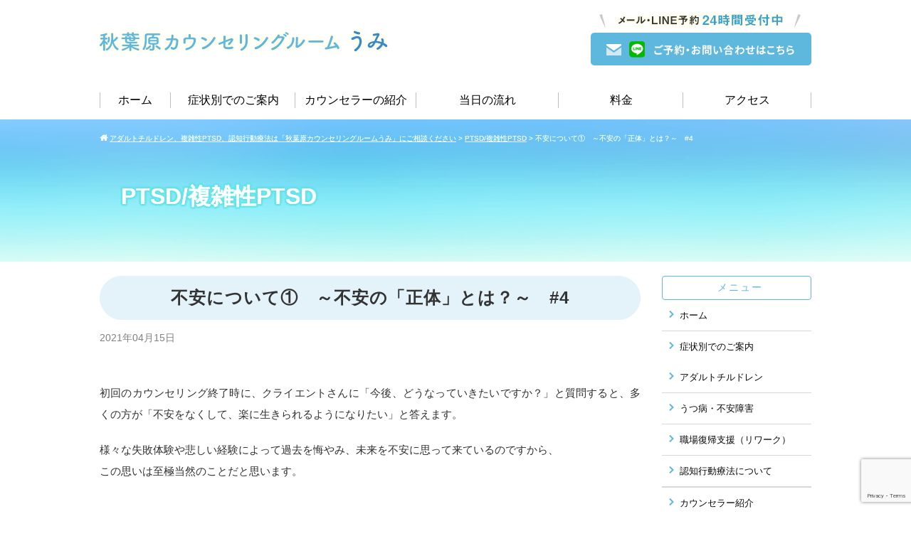

--- FILE ---
content_type: text/html; charset=UTF-8
request_url: https://umi-hearty.com/501
body_size: 19583
content:
<!DOCTYPE html>
<html>
<head>
<!-- Google Tag Manager 20220209-->
<script>(function(w,d,s,l,i){w[l]=w[l]||[];w[l].push({'gtm.start':
new Date().getTime(),event:'gtm.js'});var f=d.getElementsByTagName(s)[0],
j=d.createElement(s),dl=l!='dataLayer'?'&l='+l:'';j.async=true;j.src=
'https://www.googletagmanager.com/gtm.js?id='+i+dl;f.parentNode.insertBefore(j,f);
})(window,document,'script','dataLayer','GTM-NTT97ZT');</script>
<!-- End Google Tag Manager -->
<meta charset="UTF-8">
<meta name="viewport" content="width=device-width,initial-scale=1.0,minimum-scale=1.0,maximum-scale=1.0,user-scalable=no">
<title>不安について① ～不安の「正体」とは？～ #4 | アダルトチルドレン、複雑性PTSD、認知行動療法は「秋葉原カウンセリングルームうみ」にご相談ください</title>
<link rel="stylesheet" href="https://umi-hearty.com/wp-content/themes/standard_black_cmspro/style.css" type="text/css" media="screen,print" />
<link rel="stylesheet" href="//maxcdn.bootstrapcdn.com/font-awesome/4.7.0/css/font-awesome.min.css">
<link rel="alternate" type="application/rss+xml" title="アダルトチルドレン、複雑性PTSD、認知行動療法は「秋葉原カウンセリングルームうみ」にご相談ください RSS Feed" href="https://umi-hearty.com/feed" />
<link rel="pingback" href="https://umi-hearty.com/xmlrpc.php" />
<link rel="stylesheet" href="https://umi-hearty.com/wp-content/themes/standard_black_cmspro/jquery.sidr.dark.css" type="text/css">
<link rel="stylesheet" href="https://umi-hearty.com/wp-content/themes/standard_black_cmspro/bxslider.css" type="text/css">
	



		<!-- All in One SEO 4.9.3 - aioseo.com -->
	<meta name="robots" content="max-image-preview:large" />
	<meta name="author" content="gWTiy8iHnsrc3"/>
	<meta name="keywords" content="不安" />
	<link rel="canonical" href="https://umi-hearty.com/501" />
	<meta name="generator" content="All in One SEO (AIOSEO) 4.9.3" />
		<meta property="og:locale" content="ja_JP" />
		<meta property="og:site_name" content="アダルトチルドレン、複雑性PTSD、認知行動療法は「秋葉原カウンセリングルームうみ」にご相談ください | 秋葉原カウンセリングルームうみ" />
		<meta property="og:type" content="article" />
		<meta property="og:title" content="不安について① ～不安の「正体」とは？～ #4 | アダルトチルドレン、複雑性PTSD、認知行動療法は「秋葉原カウンセリングルームうみ」にご相談ください" />
		<meta property="og:url" content="https://umi-hearty.com/501" />
		<meta property="article:published_time" content="2021-04-15T13:25:19+00:00" />
		<meta property="article:modified_time" content="2026-01-14T06:09:01+00:00" />
		<meta name="twitter:card" content="summary" />
		<meta name="twitter:title" content="不安について① ～不安の「正体」とは？～ #4 | アダルトチルドレン、複雑性PTSD、認知行動療法は「秋葉原カウンセリングルームうみ」にご相談ください" />
		<script type="application/ld+json" class="aioseo-schema">
			{"@context":"https:\/\/schema.org","@graph":[{"@type":"Article","@id":"https:\/\/umi-hearty.com\/501#article","name":"\u4e0d\u5b89\u306b\u3064\u3044\u3066\u2460 \uff5e\u4e0d\u5b89\u306e\u300c\u6b63\u4f53\u300d\u3068\u306f\uff1f\uff5e #4 | \u30a2\u30c0\u30eb\u30c8\u30c1\u30eb\u30c9\u30ec\u30f3\u3001\u8907\u96d1\u6027PTSD\u3001\u8a8d\u77e5\u884c\u52d5\u7642\u6cd5\u306f\u300c\u79cb\u8449\u539f\u30ab\u30a6\u30f3\u30bb\u30ea\u30f3\u30b0\u30eb\u30fc\u30e0\u3046\u307f\u300d\u306b\u3054\u76f8\u8ac7\u304f\u3060\u3055\u3044","headline":"\u4e0d\u5b89\u306b\u3064\u3044\u3066\u2460\u3000\uff5e\u4e0d\u5b89\u306e\u300c\u6b63\u4f53\u300d\u3068\u306f\uff1f\uff5e\u3000#4","author":{"@id":"https:\/\/umi-hearty.com\/author\/gwtiy8ihnsrc3#author"},"publisher":{"@id":"https:\/\/umi-hearty.com\/#organization"},"image":{"@type":"ImageObject","url":"https:\/\/cdn-ak.f.st-hatena.com\/images\/fotolife\/r\/rakuneko-naga\/20200329\/20200329183215.jpg","@id":"https:\/\/umi-hearty.com\/501\/#articleImage"},"datePublished":"2021-04-15T22:25:19+09:00","dateModified":"2026-01-14T15:09:01+09:00","inLanguage":"ja","commentCount":3,"mainEntityOfPage":{"@id":"https:\/\/umi-hearty.com\/501#webpage"},"isPartOf":{"@id":"https:\/\/umi-hearty.com\/501#webpage"},"articleSection":"PTSD\/\u8907\u96d1\u6027PTSD, \u30d6\u30ed\u30b0, \u4e0d\u5b89"},{"@type":"BreadcrumbList","@id":"https:\/\/umi-hearty.com\/501#breadcrumblist","itemListElement":[{"@type":"ListItem","@id":"https:\/\/umi-hearty.com#listItem","position":1,"name":"Home","item":"https:\/\/umi-hearty.com","nextItem":{"@type":"ListItem","@id":"https:\/\/umi-hearty.com\/category\/blog#listItem","name":"\u30d6\u30ed\u30b0"}},{"@type":"ListItem","@id":"https:\/\/umi-hearty.com\/category\/blog#listItem","position":2,"name":"\u30d6\u30ed\u30b0","item":"https:\/\/umi-hearty.com\/category\/blog","nextItem":{"@type":"ListItem","@id":"https:\/\/umi-hearty.com\/501#listItem","name":"\u4e0d\u5b89\u306b\u3064\u3044\u3066\u2460\u3000\uff5e\u4e0d\u5b89\u306e\u300c\u6b63\u4f53\u300d\u3068\u306f\uff1f\uff5e\u3000#4"},"previousItem":{"@type":"ListItem","@id":"https:\/\/umi-hearty.com#listItem","name":"Home"}},{"@type":"ListItem","@id":"https:\/\/umi-hearty.com\/501#listItem","position":3,"name":"\u4e0d\u5b89\u306b\u3064\u3044\u3066\u2460\u3000\uff5e\u4e0d\u5b89\u306e\u300c\u6b63\u4f53\u300d\u3068\u306f\uff1f\uff5e\u3000#4","previousItem":{"@type":"ListItem","@id":"https:\/\/umi-hearty.com\/category\/blog#listItem","name":"\u30d6\u30ed\u30b0"}}]},{"@type":"Organization","@id":"https:\/\/umi-hearty.com\/#organization","name":"\u79cb\u8449\u539f\u30ab\u30a6\u30f3\u30bb\u30ea\u30f3\u30b0\u30eb\u30fc\u30e0\u3046\u307f","description":"\u79cb\u8449\u539f\u30ab\u30a6\u30f3\u30bb\u30ea\u30f3\u30b0\u30eb\u30fc\u30e0\u3046\u307f","url":"https:\/\/umi-hearty.com\/","logo":{"@type":"ImageObject","url":"https:\/\/umi-hearty.com\/wp-content\/uploads\/cropped-2653784.png","@id":"https:\/\/umi-hearty.com\/501\/#organizationLogo","width":512,"height":512},"image":{"@id":"https:\/\/umi-hearty.com\/501\/#organizationLogo"}},{"@type":"Person","@id":"https:\/\/umi-hearty.com\/author\/gwtiy8ihnsrc3#author","url":"https:\/\/umi-hearty.com\/author\/gwtiy8ihnsrc3","name":"gWTiy8iHnsrc3","image":{"@type":"ImageObject","@id":"https:\/\/umi-hearty.com\/501#authorImage","url":"https:\/\/secure.gravatar.com\/avatar\/6ed825356f3b459c110cf0f915189c0cf45779b3fc9dc48a55f8b3cdcc51cb11?s=96&d=mm&r=g","width":96,"height":96,"caption":"gWTiy8iHnsrc3"}},{"@type":"WebPage","@id":"https:\/\/umi-hearty.com\/501#webpage","url":"https:\/\/umi-hearty.com\/501","name":"\u4e0d\u5b89\u306b\u3064\u3044\u3066\u2460 \uff5e\u4e0d\u5b89\u306e\u300c\u6b63\u4f53\u300d\u3068\u306f\uff1f\uff5e #4 | \u30a2\u30c0\u30eb\u30c8\u30c1\u30eb\u30c9\u30ec\u30f3\u3001\u8907\u96d1\u6027PTSD\u3001\u8a8d\u77e5\u884c\u52d5\u7642\u6cd5\u306f\u300c\u79cb\u8449\u539f\u30ab\u30a6\u30f3\u30bb\u30ea\u30f3\u30b0\u30eb\u30fc\u30e0\u3046\u307f\u300d\u306b\u3054\u76f8\u8ac7\u304f\u3060\u3055\u3044","inLanguage":"ja","isPartOf":{"@id":"https:\/\/umi-hearty.com\/#website"},"breadcrumb":{"@id":"https:\/\/umi-hearty.com\/501#breadcrumblist"},"author":{"@id":"https:\/\/umi-hearty.com\/author\/gwtiy8ihnsrc3#author"},"creator":{"@id":"https:\/\/umi-hearty.com\/author\/gwtiy8ihnsrc3#author"},"datePublished":"2021-04-15T22:25:19+09:00","dateModified":"2026-01-14T15:09:01+09:00"},{"@type":"WebSite","@id":"https:\/\/umi-hearty.com\/#website","url":"https:\/\/umi-hearty.com\/","name":"\u30a2\u30c0\u30eb\u30c8\u30c1\u30eb\u30c9\u30ec\u30f3\u3001\u8907\u96d1\u6027PTSD\u3001\u8a8d\u77e5\u884c\u52d5\u7642\u6cd5\u306f\u300c\u79cb\u8449\u539f\u30ab\u30a6\u30f3\u30bb\u30ea\u30f3\u30b0\u30eb\u30fc\u30e0\u3046\u307f\u300d\u306b\u3054\u76f8\u8ac7\u304f\u3060\u3055\u3044","description":"\u79cb\u8449\u539f\u30ab\u30a6\u30f3\u30bb\u30ea\u30f3\u30b0\u30eb\u30fc\u30e0\u3046\u307f","inLanguage":"ja","publisher":{"@id":"https:\/\/umi-hearty.com\/#organization"}}]}
		</script>
		<!-- All in One SEO -->

<link rel="alternate" type="application/rss+xml" title="アダルトチルドレン、複雑性PTSD、認知行動療法は「秋葉原カウンセリングルームうみ」にご相談ください &raquo; 不安について①　～不安の「正体」とは？～　#4 のコメントのフィード" href="https://umi-hearty.com/501/feed" />
<link rel="alternate" title="oEmbed (JSON)" type="application/json+oembed" href="https://umi-hearty.com/wp-json/oembed/1.0/embed?url=https%3A%2F%2Fumi-hearty.com%2F501" />
<link rel="alternate" title="oEmbed (XML)" type="text/xml+oembed" href="https://umi-hearty.com/wp-json/oembed/1.0/embed?url=https%3A%2F%2Fumi-hearty.com%2F501&#038;format=xml" />
		<!-- This site uses the Google Analytics by MonsterInsights plugin v9.11.1 - Using Analytics tracking - https://www.monsterinsights.com/ -->
		<!-- Note: MonsterInsights is not currently configured on this site. The site owner needs to authenticate with Google Analytics in the MonsterInsights settings panel. -->
					<!-- No tracking code set -->
				<!-- / Google Analytics by MonsterInsights -->
		<style id='wp-img-auto-sizes-contain-inline-css' type='text/css'>
img:is([sizes=auto i],[sizes^="auto," i]){contain-intrinsic-size:3000px 1500px}
/*# sourceURL=wp-img-auto-sizes-contain-inline-css */
</style>
<style id='wp-emoji-styles-inline-css' type='text/css'>

	img.wp-smiley, img.emoji {
		display: inline !important;
		border: none !important;
		box-shadow: none !important;
		height: 1em !important;
		width: 1em !important;
		margin: 0 0.07em !important;
		vertical-align: -0.1em !important;
		background: none !important;
		padding: 0 !important;
	}
/*# sourceURL=wp-emoji-styles-inline-css */
</style>
<style id='wp-block-library-inline-css' type='text/css'>
:root{--wp-block-synced-color:#7a00df;--wp-block-synced-color--rgb:122,0,223;--wp-bound-block-color:var(--wp-block-synced-color);--wp-editor-canvas-background:#ddd;--wp-admin-theme-color:#007cba;--wp-admin-theme-color--rgb:0,124,186;--wp-admin-theme-color-darker-10:#006ba1;--wp-admin-theme-color-darker-10--rgb:0,107,160.5;--wp-admin-theme-color-darker-20:#005a87;--wp-admin-theme-color-darker-20--rgb:0,90,135;--wp-admin-border-width-focus:2px}@media (min-resolution:192dpi){:root{--wp-admin-border-width-focus:1.5px}}.wp-element-button{cursor:pointer}:root .has-very-light-gray-background-color{background-color:#eee}:root .has-very-dark-gray-background-color{background-color:#313131}:root .has-very-light-gray-color{color:#eee}:root .has-very-dark-gray-color{color:#313131}:root .has-vivid-green-cyan-to-vivid-cyan-blue-gradient-background{background:linear-gradient(135deg,#00d084,#0693e3)}:root .has-purple-crush-gradient-background{background:linear-gradient(135deg,#34e2e4,#4721fb 50%,#ab1dfe)}:root .has-hazy-dawn-gradient-background{background:linear-gradient(135deg,#faaca8,#dad0ec)}:root .has-subdued-olive-gradient-background{background:linear-gradient(135deg,#fafae1,#67a671)}:root .has-atomic-cream-gradient-background{background:linear-gradient(135deg,#fdd79a,#004a59)}:root .has-nightshade-gradient-background{background:linear-gradient(135deg,#330968,#31cdcf)}:root .has-midnight-gradient-background{background:linear-gradient(135deg,#020381,#2874fc)}:root{--wp--preset--font-size--normal:16px;--wp--preset--font-size--huge:42px}.has-regular-font-size{font-size:1em}.has-larger-font-size{font-size:2.625em}.has-normal-font-size{font-size:var(--wp--preset--font-size--normal)}.has-huge-font-size{font-size:var(--wp--preset--font-size--huge)}.has-text-align-center{text-align:center}.has-text-align-left{text-align:left}.has-text-align-right{text-align:right}.has-fit-text{white-space:nowrap!important}#end-resizable-editor-section{display:none}.aligncenter{clear:both}.items-justified-left{justify-content:flex-start}.items-justified-center{justify-content:center}.items-justified-right{justify-content:flex-end}.items-justified-space-between{justify-content:space-between}.screen-reader-text{border:0;clip-path:inset(50%);height:1px;margin:-1px;overflow:hidden;padding:0;position:absolute;width:1px;word-wrap:normal!important}.screen-reader-text:focus{background-color:#ddd;clip-path:none;color:#444;display:block;font-size:1em;height:auto;left:5px;line-height:normal;padding:15px 23px 14px;text-decoration:none;top:5px;width:auto;z-index:100000}html :where(.has-border-color){border-style:solid}html :where([style*=border-top-color]){border-top-style:solid}html :where([style*=border-right-color]){border-right-style:solid}html :where([style*=border-bottom-color]){border-bottom-style:solid}html :where([style*=border-left-color]){border-left-style:solid}html :where([style*=border-width]){border-style:solid}html :where([style*=border-top-width]){border-top-style:solid}html :where([style*=border-right-width]){border-right-style:solid}html :where([style*=border-bottom-width]){border-bottom-style:solid}html :where([style*=border-left-width]){border-left-style:solid}html :where(img[class*=wp-image-]){height:auto;max-width:100%}:where(figure){margin:0 0 1em}html :where(.is-position-sticky){--wp-admin--admin-bar--position-offset:var(--wp-admin--admin-bar--height,0px)}@media screen and (max-width:600px){html :where(.is-position-sticky){--wp-admin--admin-bar--position-offset:0px}}

/*# sourceURL=wp-block-library-inline-css */
</style><style id='wp-block-categories-inline-css' type='text/css'>
.wp-block-categories{box-sizing:border-box}.wp-block-categories.alignleft{margin-right:2em}.wp-block-categories.alignright{margin-left:2em}.wp-block-categories.wp-block-categories-dropdown.aligncenter{text-align:center}.wp-block-categories .wp-block-categories__label{display:block;width:100%}
/*# sourceURL=https://umi-hearty.com/wp-includes/blocks/categories/style.min.css */
</style>
<style id='global-styles-inline-css' type='text/css'>
:root{--wp--preset--aspect-ratio--square: 1;--wp--preset--aspect-ratio--4-3: 4/3;--wp--preset--aspect-ratio--3-4: 3/4;--wp--preset--aspect-ratio--3-2: 3/2;--wp--preset--aspect-ratio--2-3: 2/3;--wp--preset--aspect-ratio--16-9: 16/9;--wp--preset--aspect-ratio--9-16: 9/16;--wp--preset--color--black: #000000;--wp--preset--color--cyan-bluish-gray: #abb8c3;--wp--preset--color--white: #ffffff;--wp--preset--color--pale-pink: #f78da7;--wp--preset--color--vivid-red: #cf2e2e;--wp--preset--color--luminous-vivid-orange: #ff6900;--wp--preset--color--luminous-vivid-amber: #fcb900;--wp--preset--color--light-green-cyan: #7bdcb5;--wp--preset--color--vivid-green-cyan: #00d084;--wp--preset--color--pale-cyan-blue: #8ed1fc;--wp--preset--color--vivid-cyan-blue: #0693e3;--wp--preset--color--vivid-purple: #9b51e0;--wp--preset--gradient--vivid-cyan-blue-to-vivid-purple: linear-gradient(135deg,rgb(6,147,227) 0%,rgb(155,81,224) 100%);--wp--preset--gradient--light-green-cyan-to-vivid-green-cyan: linear-gradient(135deg,rgb(122,220,180) 0%,rgb(0,208,130) 100%);--wp--preset--gradient--luminous-vivid-amber-to-luminous-vivid-orange: linear-gradient(135deg,rgb(252,185,0) 0%,rgb(255,105,0) 100%);--wp--preset--gradient--luminous-vivid-orange-to-vivid-red: linear-gradient(135deg,rgb(255,105,0) 0%,rgb(207,46,46) 100%);--wp--preset--gradient--very-light-gray-to-cyan-bluish-gray: linear-gradient(135deg,rgb(238,238,238) 0%,rgb(169,184,195) 100%);--wp--preset--gradient--cool-to-warm-spectrum: linear-gradient(135deg,rgb(74,234,220) 0%,rgb(151,120,209) 20%,rgb(207,42,186) 40%,rgb(238,44,130) 60%,rgb(251,105,98) 80%,rgb(254,248,76) 100%);--wp--preset--gradient--blush-light-purple: linear-gradient(135deg,rgb(255,206,236) 0%,rgb(152,150,240) 100%);--wp--preset--gradient--blush-bordeaux: linear-gradient(135deg,rgb(254,205,165) 0%,rgb(254,45,45) 50%,rgb(107,0,62) 100%);--wp--preset--gradient--luminous-dusk: linear-gradient(135deg,rgb(255,203,112) 0%,rgb(199,81,192) 50%,rgb(65,88,208) 100%);--wp--preset--gradient--pale-ocean: linear-gradient(135deg,rgb(255,245,203) 0%,rgb(182,227,212) 50%,rgb(51,167,181) 100%);--wp--preset--gradient--electric-grass: linear-gradient(135deg,rgb(202,248,128) 0%,rgb(113,206,126) 100%);--wp--preset--gradient--midnight: linear-gradient(135deg,rgb(2,3,129) 0%,rgb(40,116,252) 100%);--wp--preset--font-size--small: 13px;--wp--preset--font-size--medium: 20px;--wp--preset--font-size--large: 36px;--wp--preset--font-size--x-large: 42px;--wp--preset--spacing--20: 0.44rem;--wp--preset--spacing--30: 0.67rem;--wp--preset--spacing--40: 1rem;--wp--preset--spacing--50: 1.5rem;--wp--preset--spacing--60: 2.25rem;--wp--preset--spacing--70: 3.38rem;--wp--preset--spacing--80: 5.06rem;--wp--preset--shadow--natural: 6px 6px 9px rgba(0, 0, 0, 0.2);--wp--preset--shadow--deep: 12px 12px 50px rgba(0, 0, 0, 0.4);--wp--preset--shadow--sharp: 6px 6px 0px rgba(0, 0, 0, 0.2);--wp--preset--shadow--outlined: 6px 6px 0px -3px rgb(255, 255, 255), 6px 6px rgb(0, 0, 0);--wp--preset--shadow--crisp: 6px 6px 0px rgb(0, 0, 0);}:where(.is-layout-flex){gap: 0.5em;}:where(.is-layout-grid){gap: 0.5em;}body .is-layout-flex{display: flex;}.is-layout-flex{flex-wrap: wrap;align-items: center;}.is-layout-flex > :is(*, div){margin: 0;}body .is-layout-grid{display: grid;}.is-layout-grid > :is(*, div){margin: 0;}:where(.wp-block-columns.is-layout-flex){gap: 2em;}:where(.wp-block-columns.is-layout-grid){gap: 2em;}:where(.wp-block-post-template.is-layout-flex){gap: 1.25em;}:where(.wp-block-post-template.is-layout-grid){gap: 1.25em;}.has-black-color{color: var(--wp--preset--color--black) !important;}.has-cyan-bluish-gray-color{color: var(--wp--preset--color--cyan-bluish-gray) !important;}.has-white-color{color: var(--wp--preset--color--white) !important;}.has-pale-pink-color{color: var(--wp--preset--color--pale-pink) !important;}.has-vivid-red-color{color: var(--wp--preset--color--vivid-red) !important;}.has-luminous-vivid-orange-color{color: var(--wp--preset--color--luminous-vivid-orange) !important;}.has-luminous-vivid-amber-color{color: var(--wp--preset--color--luminous-vivid-amber) !important;}.has-light-green-cyan-color{color: var(--wp--preset--color--light-green-cyan) !important;}.has-vivid-green-cyan-color{color: var(--wp--preset--color--vivid-green-cyan) !important;}.has-pale-cyan-blue-color{color: var(--wp--preset--color--pale-cyan-blue) !important;}.has-vivid-cyan-blue-color{color: var(--wp--preset--color--vivid-cyan-blue) !important;}.has-vivid-purple-color{color: var(--wp--preset--color--vivid-purple) !important;}.has-black-background-color{background-color: var(--wp--preset--color--black) !important;}.has-cyan-bluish-gray-background-color{background-color: var(--wp--preset--color--cyan-bluish-gray) !important;}.has-white-background-color{background-color: var(--wp--preset--color--white) !important;}.has-pale-pink-background-color{background-color: var(--wp--preset--color--pale-pink) !important;}.has-vivid-red-background-color{background-color: var(--wp--preset--color--vivid-red) !important;}.has-luminous-vivid-orange-background-color{background-color: var(--wp--preset--color--luminous-vivid-orange) !important;}.has-luminous-vivid-amber-background-color{background-color: var(--wp--preset--color--luminous-vivid-amber) !important;}.has-light-green-cyan-background-color{background-color: var(--wp--preset--color--light-green-cyan) !important;}.has-vivid-green-cyan-background-color{background-color: var(--wp--preset--color--vivid-green-cyan) !important;}.has-pale-cyan-blue-background-color{background-color: var(--wp--preset--color--pale-cyan-blue) !important;}.has-vivid-cyan-blue-background-color{background-color: var(--wp--preset--color--vivid-cyan-blue) !important;}.has-vivid-purple-background-color{background-color: var(--wp--preset--color--vivid-purple) !important;}.has-black-border-color{border-color: var(--wp--preset--color--black) !important;}.has-cyan-bluish-gray-border-color{border-color: var(--wp--preset--color--cyan-bluish-gray) !important;}.has-white-border-color{border-color: var(--wp--preset--color--white) !important;}.has-pale-pink-border-color{border-color: var(--wp--preset--color--pale-pink) !important;}.has-vivid-red-border-color{border-color: var(--wp--preset--color--vivid-red) !important;}.has-luminous-vivid-orange-border-color{border-color: var(--wp--preset--color--luminous-vivid-orange) !important;}.has-luminous-vivid-amber-border-color{border-color: var(--wp--preset--color--luminous-vivid-amber) !important;}.has-light-green-cyan-border-color{border-color: var(--wp--preset--color--light-green-cyan) !important;}.has-vivid-green-cyan-border-color{border-color: var(--wp--preset--color--vivid-green-cyan) !important;}.has-pale-cyan-blue-border-color{border-color: var(--wp--preset--color--pale-cyan-blue) !important;}.has-vivid-cyan-blue-border-color{border-color: var(--wp--preset--color--vivid-cyan-blue) !important;}.has-vivid-purple-border-color{border-color: var(--wp--preset--color--vivid-purple) !important;}.has-vivid-cyan-blue-to-vivid-purple-gradient-background{background: var(--wp--preset--gradient--vivid-cyan-blue-to-vivid-purple) !important;}.has-light-green-cyan-to-vivid-green-cyan-gradient-background{background: var(--wp--preset--gradient--light-green-cyan-to-vivid-green-cyan) !important;}.has-luminous-vivid-amber-to-luminous-vivid-orange-gradient-background{background: var(--wp--preset--gradient--luminous-vivid-amber-to-luminous-vivid-orange) !important;}.has-luminous-vivid-orange-to-vivid-red-gradient-background{background: var(--wp--preset--gradient--luminous-vivid-orange-to-vivid-red) !important;}.has-very-light-gray-to-cyan-bluish-gray-gradient-background{background: var(--wp--preset--gradient--very-light-gray-to-cyan-bluish-gray) !important;}.has-cool-to-warm-spectrum-gradient-background{background: var(--wp--preset--gradient--cool-to-warm-spectrum) !important;}.has-blush-light-purple-gradient-background{background: var(--wp--preset--gradient--blush-light-purple) !important;}.has-blush-bordeaux-gradient-background{background: var(--wp--preset--gradient--blush-bordeaux) !important;}.has-luminous-dusk-gradient-background{background: var(--wp--preset--gradient--luminous-dusk) !important;}.has-pale-ocean-gradient-background{background: var(--wp--preset--gradient--pale-ocean) !important;}.has-electric-grass-gradient-background{background: var(--wp--preset--gradient--electric-grass) !important;}.has-midnight-gradient-background{background: var(--wp--preset--gradient--midnight) !important;}.has-small-font-size{font-size: var(--wp--preset--font-size--small) !important;}.has-medium-font-size{font-size: var(--wp--preset--font-size--medium) !important;}.has-large-font-size{font-size: var(--wp--preset--font-size--large) !important;}.has-x-large-font-size{font-size: var(--wp--preset--font-size--x-large) !important;}
/*# sourceURL=global-styles-inline-css */
</style>

<style id='classic-theme-styles-inline-css' type='text/css'>
/*! This file is auto-generated */
.wp-block-button__link{color:#fff;background-color:#32373c;border-radius:9999px;box-shadow:none;text-decoration:none;padding:calc(.667em + 2px) calc(1.333em + 2px);font-size:1.125em}.wp-block-file__button{background:#32373c;color:#fff;text-decoration:none}
/*# sourceURL=/wp-includes/css/classic-themes.min.css */
</style>
<link rel='stylesheet' id='contact-form-7-css' href='https://umi-hearty.com/wp-content/plugins/contact-form-7/includes/css/styles.css?ver=6.1.4' type='text/css' media='all' />
<link rel='stylesheet' id='wp-pagenavi-css' href='https://umi-hearty.com/wp-content/plugins/wp-pagenavi/pagenavi-css.css?ver=2.70' type='text/css' media='all' />
<link rel='stylesheet' id='yyi_rinker_stylesheet-css' href='https://umi-hearty.com/wp-content/plugins/yyi-rinker/css/style.css?v=1.11.1&#038;ver=6.9' type='text/css' media='all' />
<link rel='stylesheet' id='fancybox-css' href='https://umi-hearty.com/wp-content/plugins/easy-fancybox/fancybox/1.5.4/jquery.fancybox.min.css?ver=6.9' type='text/css' media='screen' />
<style id='fancybox-inline-css' type='text/css'>
#fancybox-outer{background:#ffffff}#fancybox-content{background:#ffffff;border-color:#ffffff;color:#000000;}#fancybox-title,#fancybox-title-float-main{color:#fff}
/*# sourceURL=fancybox-inline-css */
</style>
<script type="text/javascript" src="https://umi-hearty.com/wp-includes/js/jquery/jquery.min.js?ver=3.7.1" id="jquery-core-js"></script>
<script type="text/javascript" src="https://umi-hearty.com/wp-includes/js/jquery/jquery-migrate.min.js?ver=3.4.1" id="jquery-migrate-js"></script>
<link rel="https://api.w.org/" href="https://umi-hearty.com/wp-json/" /><link rel="alternate" title="JSON" type="application/json" href="https://umi-hearty.com/wp-json/wp/v2/posts/501" /><link rel="EditURI" type="application/rsd+xml" title="RSD" href="https://umi-hearty.com/xmlrpc.php?rsd" />
<meta name="generator" content="WordPress 6.9" />
<link rel='shortlink' href='https://umi-hearty.com/?p=501' />
<style>
.yyi-rinker-images {
    display: flex;
    justify-content: center;
    align-items: center;
    position: relative;

}
div.yyi-rinker-image img.yyi-rinker-main-img.hidden {
    display: none;
}

.yyi-rinker-images-arrow {
    cursor: pointer;
    position: absolute;
    top: 50%;
    display: block;
    margin-top: -11px;
    opacity: 0.6;
    width: 22px;
}

.yyi-rinker-images-arrow-left{
    left: -10px;
}
.yyi-rinker-images-arrow-right{
    right: -10px;
}

.yyi-rinker-images-arrow-left.hidden {
    display: none;
}

.yyi-rinker-images-arrow-right.hidden {
    display: none;
}
div.yyi-rinker-contents.yyi-rinker-design-tate  div.yyi-rinker-box{
    flex-direction: column;
}

div.yyi-rinker-contents.yyi-rinker-design-slim div.yyi-rinker-box .yyi-rinker-links {
    flex-direction: column;
}

div.yyi-rinker-contents.yyi-rinker-design-slim div.yyi-rinker-info {
    width: 100%;
}

div.yyi-rinker-contents.yyi-rinker-design-slim .yyi-rinker-title {
    text-align: center;
}

div.yyi-rinker-contents.yyi-rinker-design-slim .yyi-rinker-links {
    text-align: center;
}
div.yyi-rinker-contents.yyi-rinker-design-slim .yyi-rinker-image {
    margin: auto;
}

div.yyi-rinker-contents.yyi-rinker-design-slim div.yyi-rinker-info ul.yyi-rinker-links li {
	align-self: stretch;
}
div.yyi-rinker-contents.yyi-rinker-design-slim div.yyi-rinker-box div.yyi-rinker-info {
	padding: 0;
}
div.yyi-rinker-contents.yyi-rinker-design-slim div.yyi-rinker-box {
	flex-direction: column;
	padding: 14px 5px 0;
}

.yyi-rinker-design-slim div.yyi-rinker-box div.yyi-rinker-info {
	text-align: center;
}

.yyi-rinker-design-slim div.price-box span.price {
	display: block;
}

div.yyi-rinker-contents.yyi-rinker-design-slim div.yyi-rinker-info div.yyi-rinker-title a{
	font-size:16px;
}

div.yyi-rinker-contents.yyi-rinker-design-slim ul.yyi-rinker-links li.amazonkindlelink:before,  div.yyi-rinker-contents.yyi-rinker-design-slim ul.yyi-rinker-links li.amazonlink:before,  div.yyi-rinker-contents.yyi-rinker-design-slim ul.yyi-rinker-links li.rakutenlink:before, div.yyi-rinker-contents.yyi-rinker-design-slim ul.yyi-rinker-links li.yahoolink:before, div.yyi-rinker-contents.yyi-rinker-design-slim ul.yyi-rinker-links li.mercarilink:before {
	font-size:12px;
}

div.yyi-rinker-contents.yyi-rinker-design-slim ul.yyi-rinker-links li a {
	font-size: 13px;
}
.entry-content ul.yyi-rinker-links li {
	padding: 0;
}

div.yyi-rinker-contents .yyi-rinker-attention.attention_desing_right_ribbon {
    width: 89px;
    height: 91px;
    position: absolute;
    top: -1px;
    right: -1px;
    left: auto;
    overflow: hidden;
}

div.yyi-rinker-contents .yyi-rinker-attention.attention_desing_right_ribbon span {
    display: inline-block;
    width: 146px;
    position: absolute;
    padding: 4px 0;
    left: -13px;
    top: 12px;
    text-align: center;
    font-size: 12px;
    line-height: 24px;
    -webkit-transform: rotate(45deg);
    transform: rotate(45deg);
    box-shadow: 0 1px 3px rgba(0, 0, 0, 0.2);
}

div.yyi-rinker-contents .yyi-rinker-attention.attention_desing_right_ribbon {
    background: none;
}
.yyi-rinker-attention.attention_desing_right_ribbon .yyi-rinker-attention-after,
.yyi-rinker-attention.attention_desing_right_ribbon .yyi-rinker-attention-before{
display:none;
}
div.yyi-rinker-use-right_ribbon div.yyi-rinker-title {
    margin-right: 2rem;
}

				</style><link rel="icon" href="https://umi-hearty.com/wp-content/uploads/cropped-2653784-32x32.png" sizes="32x32" />
<link rel="icon" href="https://umi-hearty.com/wp-content/uploads/cropped-2653784-192x192.png" sizes="192x192" />
<link rel="apple-touch-icon" href="https://umi-hearty.com/wp-content/uploads/cropped-2653784-180x180.png" />
<meta name="msapplication-TileImage" content="https://umi-hearty.com/wp-content/uploads/cropped-2653784-270x270.png" />
		<style type="text/css" id="wp-custom-css">
			.mt10 {
	position: relative;
	z-index: 1;
}

.marker {
 background: linear-gradient(transparent 70%, #c1e0ff 70%);
font-weight: bold; 
}

.marker1 {
 background: linear-gradient(transparent 70%, #FFFF11 70%);
font-weight: bold; 
}

.box30 {
    margin: 2em 0;
    background: #f1f1f1;
    box-shadow: 0 2px 4px rgba(0, 0, 0, 0.22);
}
.box30 .box-title {
    font-size: 1.2em;
    background: #5fc2f5;
    padding: 4px;
    text-align: center;
    color: #FFF;
    font-weight: bold;
    letter-spacing: 0.05em;
}
.box30 p {
    padding: 15px 20px;
    margin: 0;
}


.table2 th .tk1,
.table2 th span.tk1 {
  font-size: 0.8em !important;
  padding: 3px 6px !important;
  background: #cc0000 !important;
  color: #ffffff !important;
  border-radius: 2px !important;
  margin-left: 8px !important;
  margin-bottom: 2px !important;
  display: inline-block !important;
  line-height: 1 !important;
}		</style>
		



<script data-ad-client="ca-pub-6050039504183112" async src="https://pagead2.googlesyndication.com/pagead/js/adsbygoogle.js"></script>

<!-- Global site tag (gtag.js) - Google Ads: 10844184869 -->
<script async src="https://www.googletagmanager.com/gtag/js?id=AW-10844184869"></script>
<script>
  window.dataLayer = window.dataLayer || [];
  function gtag(){dataLayer.push(arguments);}
  gtag('js', new Date());

  gtag('config', 'AW-10844184869');
</script>

</head>

<body class="wp-singular post-template-default single single-post postid-501 single-format-standard wp-theme-standard_black_cmspro">
<!-- Google Tag Manager (noscript) -->
<noscript><iframe src="https://www.googletagmanager.com/ns.html?id=GTM-NTT97ZT"
height="0" width="0" style="display:none;visibility:hidden"></iframe></noscript>
<!-- End Google Tag Manager (noscript) -->

<div id="base">
<!-- bg -->
<div id="bg">
<!-- wrapper_head -->
<div class="wrapper_head">

<!-- header -->
<header>

<div id="header">
<div class="header_l">
	<a href="https://umi-hearty.com/" id="m_logo"><img src="https://umi-hearty.com/wp-content/themes/standard_black_cmspro/img/logo.png" alt="アダルトチルドレン、複雑性PTSD、認知行動療法は「秋葉原カウンセリングルームうみ」にご相談ください" /></a>
</div><!--eof header_l -->

<div class="header_r">

<div id="mobile_button">
<a id="sidr-menu-button" href="#sidr-nav">
<div class="lineswrap">
<span class="lines"></span>
</div>
<span class="menutxt">
<svg version="1.1" id="menu01" xmlns="http://www.w3.org/2000/svg" xmlns:xlink="http://www.w3.org/1999/xlink" x="0px"
	 y="0px" width="31.641px" height="9.721px" viewBox="0 0 31.641 9.721" enable-background="new 0 0 31.641 9.721"
	 xml:space="preserve">
<text transform="matrix(1 0 0 1 -124.1016 7.4292)" display="none" font-family="'FGPKakuGothicCa-L'" font-size="11.4026">MENU</text>
<g>
	<path d="M3.535,8.68l0.143-0.684L6.143,0h0.926v9.578H6.385V2.024l0.029-0.855l-0.2,0.87l-2.309,7.54H3.164l-2.323-7.54
		l-0.185-0.87l0.028,0.855v7.554H0V0h0.926l2.466,7.996L3.535,8.68z"/>
	<path d="M9.293,0h5.815v0.684h-5.103v3.606h4.789v0.684h-4.789v3.919h5.146v0.684H9.293V0z"/>
	<path d="M18.244,1.881l-0.328-0.755l0.043,0.798v7.654h-0.713V0h0.812l4.119,7.697l0.328,0.755l-0.043-0.798V0h0.713v9.578h-0.812
		L18.244,1.881z"/>
	<path d="M25.542,0h0.712v6.756c0,0.893,0.143,1.497,0.428,1.81s0.865,0.47,1.739,0.47h0.328c0.874,0,1.456-0.157,1.746-0.47
		c0.289-0.313,0.435-0.917,0.435-1.81V0h0.712v6.913c0,1.045-0.209,1.774-0.627,2.188c-0.418,0.414-1.135,0.62-2.152,0.62h-0.556
		c-1.017,0-1.732-0.207-2.145-0.62c-0.414-0.413-0.62-1.142-0.62-2.188V0z"/>
</g>
</svg>
</span>

</a>
</div><!--eof mobile_button -->

<div class="mobile_menu">
<div class="menu-menu-container"><ul id="menu-menu" class="menu"><li id="menu-item-19" class="menu-item menu-item-type-post_type menu-item-object-page menu-item-home menu-item-19"><a href="https://umi-hearty.com/">ホーム</a></li>
<li id="menu-item-1283" class="menu-item menu-item-type-custom menu-item-object-custom menu-item-has-children menu-item-1283"><a href="#">症状別でのご案内</a>
<ul class="sub-menu">
	<li id="menu-item-20" class="menu-item menu-item-type-post_type menu-item-object-page menu-item-20"><a href="https://umi-hearty.com/adult_children">アダルトチルドレン</a></li>
	<li id="menu-item-21" class="menu-item menu-item-type-post_type menu-item-object-page menu-item-21"><a href="https://umi-hearty.com/depression">うつ病・不安障害</a></li>
	<li id="menu-item-23" class="menu-item menu-item-type-post_type menu-item-object-page menu-item-23"><a href="https://umi-hearty.com/job_career">職場復帰支援（リワーク）</a></li>
	<li id="menu-item-22" class="menu-item menu-item-type-post_type menu-item-object-page menu-item-22"><a href="https://umi-hearty.com/behavioral">認知行動療法について</a></li>
</ul>
</li>
<li id="menu-item-24" class="menu-item menu-item-type-post_type menu-item-object-page menu-item-24"><a href="https://umi-hearty.com/profile-2">カウンセラー紹介</a></li>
<li id="menu-item-1120" class="menu-item menu-item-type-post_type menu-item-object-page menu-item-1120"><a href="https://umi-hearty.com/sitemap">ブログ</a></li>
<li id="menu-item-1353" class="menu-item menu-item-type-post_type menu-item-object-page menu-item-1353"><a href="https://umi-hearty.com/step">当日までの流れ</a></li>
<li id="menu-item-1354" class="menu-item menu-item-type-post_type menu-item-object-page menu-item-1354"><a href="https://umi-hearty.com/price">料金</a></li>
<li id="menu-item-1355" class="menu-item menu-item-type-post_type menu-item-object-page menu-item-1355"><a href="https://umi-hearty.com/access">アクセス</a></li>
<li id="menu-item-1356" class="menu-item menu-item-type-post_type menu-item-object-page menu-item-1356"><a href="https://umi-hearty.com/contact">ご予約・お問い合わせ</a></li>
</ul></div></div><!--eof mobile_menu -->

</div><!--eof header_r -->



<!-- gnavi -->
<nav>
<div class="headnav">

<div class="clearfix">
<div class="header_l_pc">
	<a href="https://umi-hearty.com/" id="m_logo"><img src="https://umi-hearty.com/wp-content/themes/standard_black_cmspro/img/logo.png" alt="アダルトチルドレン、複雑性PTSD、認知行動療法は「秋葉原カウンセリングルームうみ」にご相談ください" /></a>
</div>
 
<div class="header_r_pc">
<a href="/contact"><img src="https://umi-hearty.com/wp-content/themes/standard_black_cmspro/img/hbtn.png" alt="お問い合わせ" class="hbtn" /></a></div>
</div>

<ul id="menu" class="clearfix">
<li><a href="https://umi-hearty.com/" class="nom" id="head_navi1">ホーム</a></li>
<li class="has-sub">
        <a href="#" class="nom js-case-toggle" id="head_navi2" role="button" aria-expanded="false">症状別でのご案内</a>    
<!-- <li><a href="https://umi-hearty.com/adult_children" class="nom" id="head_navi2">お悩み別メニュー</a>-->
        <ul class="sub-menu">
          <li><a href="https://umi-hearty.com/adult_children">アダルトチルドレン</a></li>
          <li><a href="https://umi-hearty.com/depression">うつ病・不安障害</a></li>
          <li><a href="https://umi-hearty.com/job_career">職場復帰支援(リワーク)</a></li>
          <li><a href="https://umi-hearty.com/behavioral">認知行動療法</a></li>
      <!-- 他に症例ページ増えたらここに追加 -->
        </ul>    
    </li>   
<li><a href="https://umi-hearty.com/profile" class="nom" id="head_navi3">カウンセラーの紹介</a></li>
<li><a href="https://umi-hearty.com/step" class="nom" id="head_navi4">当日の流れ</a></li>
    <li><a href="https://umi-hearty.com/price" class="nom" id="head_navi5">料金</a></li>
<li><a href="https://umi-hearty.com/access" class="nom" id="head_navi6">アクセス</a></li>
<!--    <li><a href="https://umi-hearty.com/profile" class="nom" id="head_navi6">カウンセラーの紹介</a></li>-->
<!--<li><a href="https://umi-hearty.com/behavioral" class="nom" id="head_navi5">認知行動療法</a></li>-->
<!--<li><a href="https://umi-hearty.com/profile" class="nom" id="head_navi6">カウンセラーの紹介</a></li>-->
</ul>
</div>
</nav>
<!-- eof gnavi -->

</div><!-- eof #header-->
</header>
<!-- eof header-->

</div><!-- eof wrapper_head-->
<div class="wrapper">

<!-- submain -->
<div id="submain">
<div id="pan">
<div class="breadcrumbs">
<i class="fa fa-home" aria-hidden="true"></i>
    <span property="itemListElement" typeof="ListItem"><a property="item" typeof="WebPage" title="アダルトチルドレン、複雑性PTSD、認知行動療法は「秋葉原カウンセリングルームうみ」にご相談くださいへ移動する" href="https://umi-hearty.com" class="home" ><span property="name">アダルトチルドレン、複雑性PTSD、認知行動療法は「秋葉原カウンセリングルームうみ」にご相談ください</span></a><meta property="position" content="1"></span> &gt; <span property="itemListElement" typeof="ListItem"><a property="item" typeof="WebPage" title="Go to the PTSD/複雑性PTSD カテゴリー archives." href="https://umi-hearty.com/category/ptsd" class="taxonomy category" ><span property="name">PTSD/複雑性PTSD</span></a><meta property="position" content="2"></span> &gt; <span property="itemListElement" typeof="ListItem"><span property="name" class="post post-post current-item">不安について①　～不安の「正体」とは？～　#4</span><meta property="url" content="https://umi-hearty.com/501"><meta property="position" content="3"></span></div>
</div>
<div class="h1wrap">
<h1 class="title">
PTSD/複雑性PTSD</h1>
</div>
</div><!-- eof submain -->



<div id="content" class="clearfix">



 <!-- main -->
 <article id="main">

         
<h2>不安について①　～不安の「正体」とは？～　#4</h2>


<div class="datetxt">2021年04月15日</div>

    		
						

<p>&nbsp;</p>
<p>初回のカウンセリング終了時に、クライエントさんに「今後、どうなっていきたいですか？」と質問すると、多くの方が「不安をなくして、楽に生きられるようになりたい」と答えます。</p>
<p>様々な失敗体験や悲しい経験によって過去を悔やみ、未来を不安に思って来ているのですから、<br />
この思いは至極当然のことだと思います。</p>
<p>&nbsp;</p>
<p>ですが、この「<strong>不安をなくす</strong>」というのは、実は誰にも達成できない<strong>不可能な目標</strong>です。<br />
不可能なのですから、それを掲げたままでは、達成できない自分を責めるだけでなく、自己評価をますます下げていってしまうことにもなりかねません。</p>
<p><br />
また<strong>不安</strong>には、いったん心の中に生まれると「どうにかしなきゃ」の思考を栄養にして、すくすくと大きく育ち、やがて<strong>「症状」</strong>というお友達まで連れてきてしまうという性質があります。<br />
けれど<strong>「不安でもいい。不安はあって当たり前だから」と受け入れてあげる</strong>と、成長することなく、しぼんで小さくなっていってくれます。<br />
<br />
ですから、不安の正体を正しく知って理解すること。<br />
その上で、目標を達成可能な現実的・具体的なものに設定しなおすことが、治療や回復のためにとても重要です。<br />
継続していくための大切なモチベーションにもなってくれます。</p>
<p>&nbsp;</p>
<p>そこで「ゼロにしたい」と願いがちな<span style="font-size: 14pt;"><strong>不安</strong></span>に関する２つのこと（①反応　②利点）を、できるだけわかりやすく説明していこうと思います。<br />
<br />
<br />
</p>
<h3><span style="color: #286f2c; font-size: 18pt;">１．戦うか逃げるか反応（闘争/逃走反応）</span></h3>
<p>私はいつも「太古の昔、人間が狩猟民族だった頃」を例えとして、以下の絵を描いて説明しています。</p>
<p>お見苦しい棒人間と線描マンモスになってしまっていて、いつも笑われていますが、<br />
こればかりは、いかんともしがたく。。。<br />
どうぞご容赦ください（汗</p>
<p>&nbsp;</p>
<p><span itemscope="" itemtype="http://schema.org/Photograph"><img decoding="async" src="https://cdn-ak.f.st-hatena.com/images/fotolife/r/rakuneko-naga/20200329/20200329183215.jpg" alt="f:id:rakuneko-naga:20200329183215j:plain" title="f:id:rakuneko-naga:20200329183215j:plain" class="hatena-fotolife" itemprop="image" /></span></p>
<p>&nbsp;</p>
<p>そのころ、人間は集落を作って生活していました。<br />
マンモスを１頭倒すと、その集落の何日分の糧になったのでしょうか。</p>
<p>とにかく、男たちは石斧などの武器を抱えて、マンモスをしとめようとしました。<br />
野に出てマンモスの群れを見つけると、ある１頭に狙いを定めます。<br />
すると彼らは、<strong>呼吸を荒くし、心拍数を上げ、手に汗を握り、筋肉をギュッと緊張させ…</strong><br />
「今だっ」と一気に襲いかかりました。<br />
<br />
</p>
<p>あるいは、そうやって襲いかかっていくものの、タイミングを間違えば、人間がマンモスの反撃に遭うかもしれません。</p>
<p>ですから、<strong>呼吸が荒く、脈は走り、筋肉がギュッと緊張していれば、</strong>たとえタイミングを逸して逆に襲われそうになったとしても、すばやく退散することもできました。</p>
<p>&nbsp;</p>
<p>しかしこれが、もしも呼吸は穏やかで、脈も静かに打っていて、筋肉はだらっと弛緩していたとしたら、どうだったでしょうか。</p>
<p>狙いを定めても、その場所に着いたときにはマンモス達は遠く彼方まで逃げ延びていたでしょうし、<br />
あるいは逆に襲われるようなことになったとしたなら、まんまとマンモス達にやられて消えてしまっていたかもしれません。</p>
<p>&nbsp;</p>
<p>ここで気づいてほしいのが<strong>「呼吸が荒く、脈も激しく打っていて、手に汗をかき、筋肉がギュッと緊張している状態」</strong>です。<br />
これはまさに<span style="color: #000000;"><strong>『不安緊張状態』</strong></span>のことですね。</p>
<p>また、他方の、穏やかで弛緩した状態。これは『リラックス状態』を示します。</p>
<p>&nbsp;</p>
<p>つまり、私たち人間はこのような<span style="color: #ff0000;"><strong>『不安緊張状態』＝『</strong><strong><span style="color: #ff0000;">戦うか逃げるか反応』</span></strong><span style="color: #000000;">を備えてきたからこそ、</span></span>現代まで生きながらえることができたのです。<br />
リラックス状態だけであっては、どこかで淘汰され、人間が現在も生きていることはなかったに違いありません。</p>
<p>このように<strong>「不安」とは、人間がその生を全うし次に続けていくために、身体に刻み込まれた、重要で必須な「反応」</strong>だったのです。</p>
<p>&nbsp;</p>
<p>いかがでしたか。<br />
<br />
<span style="color: #ff0000;"><strong>「不安は絶対になくならない。不安は生き延びるために必要不可欠なもの。だから、無理に不安をなくそうとしなくてもいい」</strong></span><br />
と理解してもらえたなら幸いです。</p>
<p>&nbsp;</p>
<p>次回は、<a href="https://umi-hearty.com/499"><span style="color: #286f2c;">２．不安にもある<strong>利点</strong></span></a>　についてお話しします。<br />
お楽しみに。</p>
<p><span itemscope="" itemtype="http://schema.org/Photograph"><img decoding="async" src="https://cdn-ak.f.st-hatena.com/images/fotolife/r/rakuneko-naga/20200329/20200329220921.jpg" alt="f:id:rakuneko-naga:20200329220921j:plain" title="f:id:rakuneko-naga:20200329220921j:plain" class="hatena-fotolife" itemprop="image" /></span></p>
<p>一人でも多くの人が「自分の人生」を楽に、楽しく幸せに生きていけますように。<br />
一人でも多くの方の、心からの笑顔を見たいと願っています❀</p>

          
	
		
		<p class="prev-next">
<a href="https://umi-hearty.com/538" rel="prev">«前へ「『病者の役割』について　#3」</a>&nbsp;&nbsp;｜&nbsp;&nbsp;<a href="https://umi-hearty.com/499" rel="next">「不安について②　～不安の「利点」とは？～　#5　」次へ»</a></p>

		
	

<!--お問い合わせバナー
<div class="responsedevise">
<dl class="telbox">
<dt>TEL</dt><dd><strong>03-6859-7307</strong></dd>
<dt>住所</dt><dd>〒101-0041<br />東京都千代田区神田須田町2-25 GYB秋葉原５階</dd>
</dl>
<p class="mb0 mt20"><a href="/contact" class="btn-round2">お問い合わせはこちら</a></p>
</div>
eof お問い合わせバナー-->

 </article>
 <!-- eof main -->

<!-- side -->
<div id="side">

<!--メニューはウィジェットを使用してください。-->
<!-- ウィジェット -->
<div class="side_area"><h3>メニュー</h3><div class="menu-menu-container"><ul id="menu-menu-1" class="menu"><li class="menu-item menu-item-type-post_type menu-item-object-page menu-item-home menu-item-19"><a href="https://umi-hearty.com/">ホーム</a></li>
<li class="menu-item menu-item-type-custom menu-item-object-custom menu-item-has-children menu-item-1283"><a href="#">症状別でのご案内</a>
<ul class="sub-menu">
	<li class="menu-item menu-item-type-post_type menu-item-object-page menu-item-20"><a href="https://umi-hearty.com/adult_children">アダルトチルドレン</a></li>
	<li class="menu-item menu-item-type-post_type menu-item-object-page menu-item-21"><a href="https://umi-hearty.com/depression">うつ病・不安障害</a></li>
	<li class="menu-item menu-item-type-post_type menu-item-object-page menu-item-23"><a href="https://umi-hearty.com/job_career">職場復帰支援（リワーク）</a></li>
	<li class="menu-item menu-item-type-post_type menu-item-object-page menu-item-22"><a href="https://umi-hearty.com/behavioral">認知行動療法について</a></li>
</ul>
</li>
<li class="menu-item menu-item-type-post_type menu-item-object-page menu-item-24"><a href="https://umi-hearty.com/profile-2">カウンセラー紹介</a></li>
<li class="menu-item menu-item-type-post_type menu-item-object-page menu-item-1120"><a href="https://umi-hearty.com/sitemap">ブログ</a></li>
<li class="menu-item menu-item-type-post_type menu-item-object-page menu-item-1353"><a href="https://umi-hearty.com/step">当日までの流れ</a></li>
<li class="menu-item menu-item-type-post_type menu-item-object-page menu-item-1354"><a href="https://umi-hearty.com/price">料金</a></li>
<li class="menu-item menu-item-type-post_type menu-item-object-page menu-item-1355"><a href="https://umi-hearty.com/access">アクセス</a></li>
<li class="menu-item menu-item-type-post_type menu-item-object-page menu-item-1356"><a href="https://umi-hearty.com/contact">ご予約・お問い合わせ</a></li>
</ul></div></div><div class="side_area"><h3>ブログ</h3>			<div class="execphpwidget"><!-- BLOG -->
<ul> 
<li><a href="https://umi-hearty.com/1202" title="複雑性PTSDについて">複雑性PTSDについて</a></li>
<li><a href="https://umi-hearty.com/1133" title="トラウマ・PTSD治療法【EMDR】">トラウマ・PTSD治療法【EMDR】</a></li>
<li><a href="https://umi-hearty.com/1085" title="ポリヴェーガル理論とトラウマからの回復　#25">ポリヴェーガル理論とトラウマからの回復　#25</a></li>
<li><a href="https://umi-hearty.com/835" title="マルトリートメント②　～アダルトチルドレンの人たちへ。知ることは、新たな希望への第一歩～　#23">マルトリートメント②　～アダルトチルドレンの人たちへ。知ることは、新たな希望への第一歩～　#23</a></li>
<li><a href="https://umi-hearty.com/813" title="マルトリートメントとは① 【チェックリスト付き】 ～アダルトチルドレンの連鎖を断ち切るために～　#22">マルトリートメントとは① 【チェックリスト付き】 ～アダルトチルドレンの連鎖を断ち切るために～　#22</a></li>
<li><a href="https://umi-hearty.com/782" title="HSPと決めつける前に　～社交不安障害やアダルトチルドレンとの類似性～　#21">HSPと決めつける前に　～社交不安障害やアダルトチルドレンとの類似性～　#21</a></li>
<li><a href="https://umi-hearty.com/772" title="アダルトチルドレンと共依存【チェックリスト付き】　#20">アダルトチルドレンと共依存【チェックリスト付き】　#20</a></li>
<li><a href="https://umi-hearty.com/575" title="うつ病やアダルトチルドレン克服に必須の『マインドフルネス』②　～実際のやり方～　#19">うつ病やアダルトチルドレン克服に必須の『マインドフルネス』②　～実際のやり方～　#19</a></li>
<li><a href="https://umi-hearty.com/577" title="うつ病やアダルトチルドレン克服に必須の『マインドフルネス』①　２か月で脳が変わる　#18">うつ病やアダルトチルドレン克服に必須の『マインドフルネス』①　２か月で脳が変わる　#18</a></li>
<li><a href="https://umi-hearty.com/554" title="社交不安障害を克服したＡ子さん (後編)　#17">社交不安障害を克服したＡ子さん (後編)　#17</a></li>
</ul> 
<p><a href="/category/blog" class="btn-list-arc">一覧はこちら</a></p>
<!--eof BLOG --></div>
		</div><div class="widget_text side_area"><h3>カテゴリー</h3><div class="textwidget custom-html-widget"></div></div><div class="side_area"><ul class="wp-block-categories-list wp-block-categories">	<li class="cat-item cat-item-25"><a href="https://umi-hearty.com/category/ptsd">PTSD/複雑性PTSD</a>
</li>
	<li class="cat-item cat-item-24"><a href="https://umi-hearty.com/category/adult-children">アダルトチルドレン</a>
</li>
	<li class="cat-item cat-item-8"><a href="https://umi-hearty.com/category/depression">うつ病</a>
</li>
	<li class="cat-item cat-item-12"><a href="https://umi-hearty.com/category/counselor">カウンセラーについて</a>
</li>
	<li class="cat-item cat-item-11"><a href="https://umi-hearty.com/category/about-counseling">カウンセリングについて</a>
</li>
	<li class="cat-item cat-item-1"><a href="https://umi-hearty.com/category/blog">ブログ</a>
</li>
	<li class="cat-item cat-item-6"><a href="https://umi-hearty.com/category/social-anxiety-disorder">社交不安障害</a>
</li>
	<li class="cat-item cat-item-3"><a href="https://umi-hearty.com/category/cognitive-behavioral-therapy">認知行動療法</a>
</li>
</ul></div>  
<!-- eof ウィジェット -->



</div>
<!-- eof side -->
</div>  
<!-- eof content -->

</div>
<!-- eof wrapper -->

<!-- footer -->
<footer>
<div id="footer">

<div class="footer_com">
<div class="footer_btm clearfix">

<div class="footer_btm_wrap leftbox">
<div id="logo_footer" class="clearfix">
<a href="https://umi-hearty.com/">
<img src="https://umi-hearty.com/wp-content/themes/standard_black_cmspro/img/logo.png" alt="秋葉原カウンセリングルームうみ" />
</a>
</div>
<div id="fbox" class="clearfix">
<img src="https://umi-hearty.com/wp-content/themes/standard_black_cmspro/img/footer_profile.png" alt="カウンセラー" class="alignleft" />
<div id="footermenu">
<ul>
<li><a href="https://umi-hearty.com/">ホーム</a></li>
<li><a href="https://umi-hearty.com/">症状別でのご案内</a></li>
<li>　-<a href="https://umi-hearty.com/adult_children">アダルトチルドレン</a></li>
<li>　-<a href="https://umi-hearty.com/depression">うつ病・不安障害</a></li>
<li>　-<a href="https://umi-hearty.com/job_career">仕事やキャリアの悩み</a></li>
<li>　-<a href="https://umi-hearty.com/behavioral">認知行動療法</a></li>
</ul>
<ul>
<li><a href="https://umi-hearty.com/profile">カウンセラー紹介</a></li>
<li><a href="https://umi-hearty.com/profile">当日の流れ</a></li>
<li><a href="https://umi-hearty.com/profile">料金</a></li>
<li><a href="https://umi-hearty.com/profile">アクセス</a></li>
<li><a href="https://umi-hearty.com/contact">ご予約</a></li>
</ul>
</div>
</div>
<p id="copyright">
© 2026 <a href="https://umi-hearty.com/">アダルトチルドレン、複雑性PTSD、認知行動療法は「秋葉原カウンセリングルームうみ」にご相談ください</a>
</p>
</div><!-- /.footer_btm_wrap.leftbox -->

<div class="footer_btm_wrap rightbox">
<div class="telfooter">
<a href="https://umi-hearty.com/contact">
<img src="https://umi-hearty.com/wp-content/themes/standard_black_cmspro/img/hbtn.png" alt="秋葉原カウンセリングルームうみ" class="fbtn" />
</a>
<p class="mt60 mb20"><span class="color_blue">アクセス</span>　〒101-0041 東京都千代田区神田須田町2-25 GYB秋葉原５階<br />
各線・秋葉原駅から徒歩４分<br>
都営新宿線・岩本町駅はA3出口から徒歩２分</p>
</div>
<p class="pc_only"><iframe src="https://www.google.com/maps/embed?pb=!1m18!1m12!1m3!1d3240.200986786937!2d139.77250291588769!3d35.69667138019064!2m3!1f0!2f0!3f0!3m2!1i1024!2i768!4f13.1!3m3!1m2!1s0x60188fa753160415%3A0xc0f258bda338a485!2z56eL6JGJ5Y6f44Kr44Km44Oz44K744Oq44Oz44Kw44Or44O844Og44GG44G_!5e0!3m2!1sja!2sjp!4v1634688983427!5m2!1sja!2sjp"  width="100%" height="220" frameborder="0" style="border:0;" allowfullscreen="" aria-hidden="false" tabindex="0"></iframe></p>
</div><!-- /.footer_btm_wrap.rightbox -->


</div><!-- /.footer_btm.clearfix -->



</div><!-- /.footer_com -->



</div><!-- /#footer-->
</footer><!-- eof footer-->


</div>
<!-- eof bg -->
</div>
<script type="speculationrules">
{"prefetch":[{"source":"document","where":{"and":[{"href_matches":"/*"},{"not":{"href_matches":["/wp-*.php","/wp-admin/*","/wp-content/uploads/*","/wp-content/*","/wp-content/plugins/*","/wp-content/themes/standard_black_cmspro/*","/*\\?(.+)"]}},{"not":{"selector_matches":"a[rel~=\"nofollow\"]"}},{"not":{"selector_matches":".no-prefetch, .no-prefetch a"}}]},"eagerness":"conservative"}]}
</script>
<script type="text/javascript" src="https://umi-hearty.com/wp-includes/js/dist/hooks.min.js?ver=dd5603f07f9220ed27f1" id="wp-hooks-js"></script>
<script type="text/javascript" src="https://umi-hearty.com/wp-includes/js/dist/i18n.min.js?ver=c26c3dc7bed366793375" id="wp-i18n-js"></script>
<script type="text/javascript" id="wp-i18n-js-after">
/* <![CDATA[ */
wp.i18n.setLocaleData( { 'text direction\u0004ltr': [ 'ltr' ] } );
//# sourceURL=wp-i18n-js-after
/* ]]> */
</script>
<script type="text/javascript" src="https://umi-hearty.com/wp-content/plugins/contact-form-7/includes/swv/js/index.js?ver=6.1.4" id="swv-js"></script>
<script type="text/javascript" id="contact-form-7-js-translations">
/* <![CDATA[ */
( function( domain, translations ) {
	var localeData = translations.locale_data[ domain ] || translations.locale_data.messages;
	localeData[""].domain = domain;
	wp.i18n.setLocaleData( localeData, domain );
} )( "contact-form-7", {"translation-revision-date":"2025-11-30 08:12:23+0000","generator":"GlotPress\/4.0.3","domain":"messages","locale_data":{"messages":{"":{"domain":"messages","plural-forms":"nplurals=1; plural=0;","lang":"ja_JP"},"This contact form is placed in the wrong place.":["\u3053\u306e\u30b3\u30f3\u30bf\u30af\u30c8\u30d5\u30a9\u30fc\u30e0\u306f\u9593\u9055\u3063\u305f\u4f4d\u7f6e\u306b\u7f6e\u304b\u308c\u3066\u3044\u307e\u3059\u3002"],"Error:":["\u30a8\u30e9\u30fc:"]}},"comment":{"reference":"includes\/js\/index.js"}} );
//# sourceURL=contact-form-7-js-translations
/* ]]> */
</script>
<script type="text/javascript" id="contact-form-7-js-before">
/* <![CDATA[ */
var wpcf7 = {
    "api": {
        "root": "https:\/\/umi-hearty.com\/wp-json\/",
        "namespace": "contact-form-7\/v1"
    }
};
//# sourceURL=contact-form-7-js-before
/* ]]> */
</script>
<script type="text/javascript" src="https://umi-hearty.com/wp-content/plugins/contact-form-7/includes/js/index.js?ver=6.1.4" id="contact-form-7-js"></script>
<script type="text/javascript" src="https://umi-hearty.com/wp-content/plugins/easy-fancybox/vendor/purify.min.js?ver=6.9" id="fancybox-purify-js"></script>
<script type="text/javascript" id="jquery-fancybox-js-extra">
/* <![CDATA[ */
var efb_i18n = {"close":"Close","next":"Next","prev":"Previous","startSlideshow":"Start slideshow","toggleSize":"Toggle size"};
//# sourceURL=jquery-fancybox-js-extra
/* ]]> */
</script>
<script type="text/javascript" src="https://umi-hearty.com/wp-content/plugins/easy-fancybox/fancybox/1.5.4/jquery.fancybox.min.js?ver=6.9" id="jquery-fancybox-js"></script>
<script type="text/javascript" id="jquery-fancybox-js-after">
/* <![CDATA[ */
var fb_timeout, fb_opts={'autoScale':true,'showCloseButton':true,'width':560,'height':340,'margin':20,'pixelRatio':'false','padding':10,'centerOnScroll':false,'enableEscapeButton':true,'speedIn':300,'speedOut':300,'overlayShow':true,'hideOnOverlayClick':true,'overlayColor':'#000','overlayOpacity':0.6,'minViewportWidth':320,'minVpHeight':320,'disableCoreLightbox':'true','enableBlockControls':'true','fancybox_openBlockControls':'true' };
if(typeof easy_fancybox_handler==='undefined'){
var easy_fancybox_handler=function(){
jQuery([".nolightbox","a.wp-block-file__button","a.pin-it-button","a[href*='pinterest.com\/pin\/create']","a[href*='facebook.com\/share']","a[href*='twitter.com\/share']"].join(',')).addClass('nofancybox');
jQuery('a.fancybox-close').on('click',function(e){e.preventDefault();jQuery.fancybox.close()});
/* IMG */
						var unlinkedImageBlocks=jQuery(".wp-block-image > img:not(.nofancybox,figure.nofancybox>img)");
						unlinkedImageBlocks.wrap(function() {
							var href = jQuery( this ).attr( "src" );
							return "<a href='" + href + "'></a>";
						});
var fb_IMG_select=jQuery('a[href*=".jpg" i]:not(.nofancybox,li.nofancybox>a,figure.nofancybox>a),area[href*=".jpg" i]:not(.nofancybox),a[href*=".png" i]:not(.nofancybox,li.nofancybox>a,figure.nofancybox>a),area[href*=".png" i]:not(.nofancybox),a[href*=".webp" i]:not(.nofancybox,li.nofancybox>a,figure.nofancybox>a),area[href*=".webp" i]:not(.nofancybox),a[href*=".jpeg" i]:not(.nofancybox,li.nofancybox>a,figure.nofancybox>a),area[href*=".jpeg" i]:not(.nofancybox)');
fb_IMG_select.addClass('fancybox image');
var fb_IMG_sections=jQuery('.gallery,.wp-block-gallery,.tiled-gallery,.wp-block-jetpack-tiled-gallery,.ngg-galleryoverview,.ngg-imagebrowser,.nextgen_pro_blog_gallery,.nextgen_pro_film,.nextgen_pro_horizontal_filmstrip,.ngg-pro-masonry-wrapper,.ngg-pro-mosaic-container,.nextgen_pro_sidescroll,.nextgen_pro_slideshow,.nextgen_pro_thumbnail_grid,.tiled-gallery');
fb_IMG_sections.each(function(){jQuery(this).find(fb_IMG_select).attr('rel','gallery-'+fb_IMG_sections.index(this));});
jQuery('a.fancybox,area.fancybox,.fancybox>a').each(function(){jQuery(this).fancybox(jQuery.extend(true,{},fb_opts,{'transition':'elastic','transitionIn':'elastic','transitionOut':'elastic','opacity':false,'hideOnContentClick':false,'titleShow':true,'titlePosition':'over','titleFromAlt':true,'showNavArrows':true,'enableKeyboardNav':true,'cyclic':false,'mouseWheel':'true','changeSpeed':250,'changeFade':300}))});
};};
jQuery(easy_fancybox_handler);jQuery(document).on('post-load',easy_fancybox_handler);

//# sourceURL=jquery-fancybox-js-after
/* ]]> */
</script>
<script type="text/javascript" src="https://umi-hearty.com/wp-content/plugins/easy-fancybox/vendor/jquery.easing.min.js?ver=1.4.1" id="jquery-easing-js"></script>
<script type="text/javascript" src="https://umi-hearty.com/wp-content/plugins/easy-fancybox/vendor/jquery.mousewheel.min.js?ver=3.1.13" id="jquery-mousewheel-js"></script>
<script type="text/javascript" src="https://www.google.com/recaptcha/api.js?render=6LcULBAsAAAAALBjCLcJ8xeho8TTJvKJUrnJlOau&amp;ver=3.0" id="google-recaptcha-js"></script>
<script type="text/javascript" src="https://umi-hearty.com/wp-includes/js/dist/vendor/wp-polyfill.min.js?ver=3.15.0" id="wp-polyfill-js"></script>
<script type="text/javascript" id="wpcf7-recaptcha-js-before">
/* <![CDATA[ */
var wpcf7_recaptcha = {
    "sitekey": "6LcULBAsAAAAALBjCLcJ8xeho8TTJvKJUrnJlOau",
    "actions": {
        "homepage": "homepage",
        "contactform": "contactform"
    }
};
//# sourceURL=wpcf7-recaptcha-js-before
/* ]]> */
</script>
<script type="text/javascript" src="https://umi-hearty.com/wp-content/plugins/contact-form-7/modules/recaptcha/index.js?ver=6.1.4" id="wpcf7-recaptcha-js"></script>
<script id="wp-emoji-settings" type="application/json">
{"baseUrl":"https://s.w.org/images/core/emoji/17.0.2/72x72/","ext":".png","svgUrl":"https://s.w.org/images/core/emoji/17.0.2/svg/","svgExt":".svg","source":{"concatemoji":"https://umi-hearty.com/wp-includes/js/wp-emoji-release.min.js?ver=6.9"}}
</script>
<script type="module">
/* <![CDATA[ */
/*! This file is auto-generated */
const a=JSON.parse(document.getElementById("wp-emoji-settings").textContent),o=(window._wpemojiSettings=a,"wpEmojiSettingsSupports"),s=["flag","emoji"];function i(e){try{var t={supportTests:e,timestamp:(new Date).valueOf()};sessionStorage.setItem(o,JSON.stringify(t))}catch(e){}}function c(e,t,n){e.clearRect(0,0,e.canvas.width,e.canvas.height),e.fillText(t,0,0);t=new Uint32Array(e.getImageData(0,0,e.canvas.width,e.canvas.height).data);e.clearRect(0,0,e.canvas.width,e.canvas.height),e.fillText(n,0,0);const a=new Uint32Array(e.getImageData(0,0,e.canvas.width,e.canvas.height).data);return t.every((e,t)=>e===a[t])}function p(e,t){e.clearRect(0,0,e.canvas.width,e.canvas.height),e.fillText(t,0,0);var n=e.getImageData(16,16,1,1);for(let e=0;e<n.data.length;e++)if(0!==n.data[e])return!1;return!0}function u(e,t,n,a){switch(t){case"flag":return n(e,"\ud83c\udff3\ufe0f\u200d\u26a7\ufe0f","\ud83c\udff3\ufe0f\u200b\u26a7\ufe0f")?!1:!n(e,"\ud83c\udde8\ud83c\uddf6","\ud83c\udde8\u200b\ud83c\uddf6")&&!n(e,"\ud83c\udff4\udb40\udc67\udb40\udc62\udb40\udc65\udb40\udc6e\udb40\udc67\udb40\udc7f","\ud83c\udff4\u200b\udb40\udc67\u200b\udb40\udc62\u200b\udb40\udc65\u200b\udb40\udc6e\u200b\udb40\udc67\u200b\udb40\udc7f");case"emoji":return!a(e,"\ud83e\u1fac8")}return!1}function f(e,t,n,a){let r;const o=(r="undefined"!=typeof WorkerGlobalScope&&self instanceof WorkerGlobalScope?new OffscreenCanvas(300,150):document.createElement("canvas")).getContext("2d",{willReadFrequently:!0}),s=(o.textBaseline="top",o.font="600 32px Arial",{});return e.forEach(e=>{s[e]=t(o,e,n,a)}),s}function r(e){var t=document.createElement("script");t.src=e,t.defer=!0,document.head.appendChild(t)}a.supports={everything:!0,everythingExceptFlag:!0},new Promise(t=>{let n=function(){try{var e=JSON.parse(sessionStorage.getItem(o));if("object"==typeof e&&"number"==typeof e.timestamp&&(new Date).valueOf()<e.timestamp+604800&&"object"==typeof e.supportTests)return e.supportTests}catch(e){}return null}();if(!n){if("undefined"!=typeof Worker&&"undefined"!=typeof OffscreenCanvas&&"undefined"!=typeof URL&&URL.createObjectURL&&"undefined"!=typeof Blob)try{var e="postMessage("+f.toString()+"("+[JSON.stringify(s),u.toString(),c.toString(),p.toString()].join(",")+"));",a=new Blob([e],{type:"text/javascript"});const r=new Worker(URL.createObjectURL(a),{name:"wpTestEmojiSupports"});return void(r.onmessage=e=>{i(n=e.data),r.terminate(),t(n)})}catch(e){}i(n=f(s,u,c,p))}t(n)}).then(e=>{for(const n in e)a.supports[n]=e[n],a.supports.everything=a.supports.everything&&a.supports[n],"flag"!==n&&(a.supports.everythingExceptFlag=a.supports.everythingExceptFlag&&a.supports[n]);var t;a.supports.everythingExceptFlag=a.supports.everythingExceptFlag&&!a.supports.flag,a.supports.everything||((t=a.source||{}).concatemoji?r(t.concatemoji):t.wpemoji&&t.twemoji&&(r(t.twemoji),r(t.wpemoji)))});
//# sourceURL=https://umi-hearty.com/wp-includes/js/wp-emoji-loader.min.js
/* ]]> */
</script>


<!--スマホメニュー制御-->
<script src="https://umi-hearty.com/wp-content/themes/standard_black_cmspro/js/jquery.sidr.min.js"></script>
<script>
jQuery(document).on('click touchstart', '#sidr-menu-button', function () { 

jQuery(this).toggleClass("xclose");
return false;

});
</script>
<script>
    jQuery('#sidr-menu-button').sidr({
      name: 'sidr-nav',
      source: '.mobile_menu',
      speed : 500,
      side : 'right'
    });
</script>
<!--eof スマホメニュー制御-->



<!--bxスライダー
<script type="text/javascript" src="https://umi-hearty.com/wp-content/themes/standard_black_cmspro/bxslider/js/jquery.bxslider.min.js"></script>

<script type="text/javascript">

jQuery(document).ready(function(){
jQuery('.bxslider').bxSlider({
mode :'fade',//フェードインフェードアウト
auto:true,//自動再生
speed:1000,//スライド速度
pause:5000,//自動再生時にスライドしてから止まってる時間
captions: true,
autoHover:true,//マウスオーバーでスライド止まる
//slideMargin: 30,//スライドの間隔
controls:true
});
jQuery('.img2').delay(2000).addClass('show'); });//ページ見込み時に一瞬main2 main3がちらつくのを防ぐ
</script>
eof bxスライダー-->


<!-- ロールオーバー&ドロップダウン -->

<script type="text/javascript">
jQuery(function(){
jQuery("#menu li").hover(function(){
jQuery(".sub-menu:not(:animated)",this).slideDown(200);
//jQuery("a",this).addClass("hover");//ドロップダウン選択時もロールオーバー
},function(){
jQuery(".sub-menu",this).slideUp(200);
//jQuery("a",this).removeClass("hover");//ドロップダウン選択時もロールオーバー　解除
})
})
</script>
<!-- eof ロールオーバー&ドロップダウン --> 

<!--PCGナビ
<script type="text/javascript">
jQuery(function($) {
  
    var nav = $('#header'),
    offset = nav.offset();
  
$(window).scroll(function () {
  if($(window).scrollTop() > offset.top + 60) {
    nav.addClass('fixed');
  } else {
    nav.removeClass('fixed');
  }
});
  
});
</script>
eof PCGナビ-->



<!--ページ内スクロール-->
<script type="text/javascript" src="https://umi-hearty.com/wp-content/themes/standard_black_cmspro/js/scrollsmoothly.js"></script>
<!--/ページ内スクロール-->

</body>
</html>

--- FILE ---
content_type: text/html; charset=utf-8
request_url: https://www.google.com/recaptcha/api2/anchor?ar=1&k=6LcULBAsAAAAALBjCLcJ8xeho8TTJvKJUrnJlOau&co=aHR0cHM6Ly91bWktaGVhcnR5LmNvbTo0NDM.&hl=en&v=PoyoqOPhxBO7pBk68S4YbpHZ&size=invisible&anchor-ms=20000&execute-ms=30000&cb=e5i4a7jklvz
body_size: 48722
content:
<!DOCTYPE HTML><html dir="ltr" lang="en"><head><meta http-equiv="Content-Type" content="text/html; charset=UTF-8">
<meta http-equiv="X-UA-Compatible" content="IE=edge">
<title>reCAPTCHA</title>
<style type="text/css">
/* cyrillic-ext */
@font-face {
  font-family: 'Roboto';
  font-style: normal;
  font-weight: 400;
  font-stretch: 100%;
  src: url(//fonts.gstatic.com/s/roboto/v48/KFO7CnqEu92Fr1ME7kSn66aGLdTylUAMa3GUBHMdazTgWw.woff2) format('woff2');
  unicode-range: U+0460-052F, U+1C80-1C8A, U+20B4, U+2DE0-2DFF, U+A640-A69F, U+FE2E-FE2F;
}
/* cyrillic */
@font-face {
  font-family: 'Roboto';
  font-style: normal;
  font-weight: 400;
  font-stretch: 100%;
  src: url(//fonts.gstatic.com/s/roboto/v48/KFO7CnqEu92Fr1ME7kSn66aGLdTylUAMa3iUBHMdazTgWw.woff2) format('woff2');
  unicode-range: U+0301, U+0400-045F, U+0490-0491, U+04B0-04B1, U+2116;
}
/* greek-ext */
@font-face {
  font-family: 'Roboto';
  font-style: normal;
  font-weight: 400;
  font-stretch: 100%;
  src: url(//fonts.gstatic.com/s/roboto/v48/KFO7CnqEu92Fr1ME7kSn66aGLdTylUAMa3CUBHMdazTgWw.woff2) format('woff2');
  unicode-range: U+1F00-1FFF;
}
/* greek */
@font-face {
  font-family: 'Roboto';
  font-style: normal;
  font-weight: 400;
  font-stretch: 100%;
  src: url(//fonts.gstatic.com/s/roboto/v48/KFO7CnqEu92Fr1ME7kSn66aGLdTylUAMa3-UBHMdazTgWw.woff2) format('woff2');
  unicode-range: U+0370-0377, U+037A-037F, U+0384-038A, U+038C, U+038E-03A1, U+03A3-03FF;
}
/* math */
@font-face {
  font-family: 'Roboto';
  font-style: normal;
  font-weight: 400;
  font-stretch: 100%;
  src: url(//fonts.gstatic.com/s/roboto/v48/KFO7CnqEu92Fr1ME7kSn66aGLdTylUAMawCUBHMdazTgWw.woff2) format('woff2');
  unicode-range: U+0302-0303, U+0305, U+0307-0308, U+0310, U+0312, U+0315, U+031A, U+0326-0327, U+032C, U+032F-0330, U+0332-0333, U+0338, U+033A, U+0346, U+034D, U+0391-03A1, U+03A3-03A9, U+03B1-03C9, U+03D1, U+03D5-03D6, U+03F0-03F1, U+03F4-03F5, U+2016-2017, U+2034-2038, U+203C, U+2040, U+2043, U+2047, U+2050, U+2057, U+205F, U+2070-2071, U+2074-208E, U+2090-209C, U+20D0-20DC, U+20E1, U+20E5-20EF, U+2100-2112, U+2114-2115, U+2117-2121, U+2123-214F, U+2190, U+2192, U+2194-21AE, U+21B0-21E5, U+21F1-21F2, U+21F4-2211, U+2213-2214, U+2216-22FF, U+2308-230B, U+2310, U+2319, U+231C-2321, U+2336-237A, U+237C, U+2395, U+239B-23B7, U+23D0, U+23DC-23E1, U+2474-2475, U+25AF, U+25B3, U+25B7, U+25BD, U+25C1, U+25CA, U+25CC, U+25FB, U+266D-266F, U+27C0-27FF, U+2900-2AFF, U+2B0E-2B11, U+2B30-2B4C, U+2BFE, U+3030, U+FF5B, U+FF5D, U+1D400-1D7FF, U+1EE00-1EEFF;
}
/* symbols */
@font-face {
  font-family: 'Roboto';
  font-style: normal;
  font-weight: 400;
  font-stretch: 100%;
  src: url(//fonts.gstatic.com/s/roboto/v48/KFO7CnqEu92Fr1ME7kSn66aGLdTylUAMaxKUBHMdazTgWw.woff2) format('woff2');
  unicode-range: U+0001-000C, U+000E-001F, U+007F-009F, U+20DD-20E0, U+20E2-20E4, U+2150-218F, U+2190, U+2192, U+2194-2199, U+21AF, U+21E6-21F0, U+21F3, U+2218-2219, U+2299, U+22C4-22C6, U+2300-243F, U+2440-244A, U+2460-24FF, U+25A0-27BF, U+2800-28FF, U+2921-2922, U+2981, U+29BF, U+29EB, U+2B00-2BFF, U+4DC0-4DFF, U+FFF9-FFFB, U+10140-1018E, U+10190-1019C, U+101A0, U+101D0-101FD, U+102E0-102FB, U+10E60-10E7E, U+1D2C0-1D2D3, U+1D2E0-1D37F, U+1F000-1F0FF, U+1F100-1F1AD, U+1F1E6-1F1FF, U+1F30D-1F30F, U+1F315, U+1F31C, U+1F31E, U+1F320-1F32C, U+1F336, U+1F378, U+1F37D, U+1F382, U+1F393-1F39F, U+1F3A7-1F3A8, U+1F3AC-1F3AF, U+1F3C2, U+1F3C4-1F3C6, U+1F3CA-1F3CE, U+1F3D4-1F3E0, U+1F3ED, U+1F3F1-1F3F3, U+1F3F5-1F3F7, U+1F408, U+1F415, U+1F41F, U+1F426, U+1F43F, U+1F441-1F442, U+1F444, U+1F446-1F449, U+1F44C-1F44E, U+1F453, U+1F46A, U+1F47D, U+1F4A3, U+1F4B0, U+1F4B3, U+1F4B9, U+1F4BB, U+1F4BF, U+1F4C8-1F4CB, U+1F4D6, U+1F4DA, U+1F4DF, U+1F4E3-1F4E6, U+1F4EA-1F4ED, U+1F4F7, U+1F4F9-1F4FB, U+1F4FD-1F4FE, U+1F503, U+1F507-1F50B, U+1F50D, U+1F512-1F513, U+1F53E-1F54A, U+1F54F-1F5FA, U+1F610, U+1F650-1F67F, U+1F687, U+1F68D, U+1F691, U+1F694, U+1F698, U+1F6AD, U+1F6B2, U+1F6B9-1F6BA, U+1F6BC, U+1F6C6-1F6CF, U+1F6D3-1F6D7, U+1F6E0-1F6EA, U+1F6F0-1F6F3, U+1F6F7-1F6FC, U+1F700-1F7FF, U+1F800-1F80B, U+1F810-1F847, U+1F850-1F859, U+1F860-1F887, U+1F890-1F8AD, U+1F8B0-1F8BB, U+1F8C0-1F8C1, U+1F900-1F90B, U+1F93B, U+1F946, U+1F984, U+1F996, U+1F9E9, U+1FA00-1FA6F, U+1FA70-1FA7C, U+1FA80-1FA89, U+1FA8F-1FAC6, U+1FACE-1FADC, U+1FADF-1FAE9, U+1FAF0-1FAF8, U+1FB00-1FBFF;
}
/* vietnamese */
@font-face {
  font-family: 'Roboto';
  font-style: normal;
  font-weight: 400;
  font-stretch: 100%;
  src: url(//fonts.gstatic.com/s/roboto/v48/KFO7CnqEu92Fr1ME7kSn66aGLdTylUAMa3OUBHMdazTgWw.woff2) format('woff2');
  unicode-range: U+0102-0103, U+0110-0111, U+0128-0129, U+0168-0169, U+01A0-01A1, U+01AF-01B0, U+0300-0301, U+0303-0304, U+0308-0309, U+0323, U+0329, U+1EA0-1EF9, U+20AB;
}
/* latin-ext */
@font-face {
  font-family: 'Roboto';
  font-style: normal;
  font-weight: 400;
  font-stretch: 100%;
  src: url(//fonts.gstatic.com/s/roboto/v48/KFO7CnqEu92Fr1ME7kSn66aGLdTylUAMa3KUBHMdazTgWw.woff2) format('woff2');
  unicode-range: U+0100-02BA, U+02BD-02C5, U+02C7-02CC, U+02CE-02D7, U+02DD-02FF, U+0304, U+0308, U+0329, U+1D00-1DBF, U+1E00-1E9F, U+1EF2-1EFF, U+2020, U+20A0-20AB, U+20AD-20C0, U+2113, U+2C60-2C7F, U+A720-A7FF;
}
/* latin */
@font-face {
  font-family: 'Roboto';
  font-style: normal;
  font-weight: 400;
  font-stretch: 100%;
  src: url(//fonts.gstatic.com/s/roboto/v48/KFO7CnqEu92Fr1ME7kSn66aGLdTylUAMa3yUBHMdazQ.woff2) format('woff2');
  unicode-range: U+0000-00FF, U+0131, U+0152-0153, U+02BB-02BC, U+02C6, U+02DA, U+02DC, U+0304, U+0308, U+0329, U+2000-206F, U+20AC, U+2122, U+2191, U+2193, U+2212, U+2215, U+FEFF, U+FFFD;
}
/* cyrillic-ext */
@font-face {
  font-family: 'Roboto';
  font-style: normal;
  font-weight: 500;
  font-stretch: 100%;
  src: url(//fonts.gstatic.com/s/roboto/v48/KFO7CnqEu92Fr1ME7kSn66aGLdTylUAMa3GUBHMdazTgWw.woff2) format('woff2');
  unicode-range: U+0460-052F, U+1C80-1C8A, U+20B4, U+2DE0-2DFF, U+A640-A69F, U+FE2E-FE2F;
}
/* cyrillic */
@font-face {
  font-family: 'Roboto';
  font-style: normal;
  font-weight: 500;
  font-stretch: 100%;
  src: url(//fonts.gstatic.com/s/roboto/v48/KFO7CnqEu92Fr1ME7kSn66aGLdTylUAMa3iUBHMdazTgWw.woff2) format('woff2');
  unicode-range: U+0301, U+0400-045F, U+0490-0491, U+04B0-04B1, U+2116;
}
/* greek-ext */
@font-face {
  font-family: 'Roboto';
  font-style: normal;
  font-weight: 500;
  font-stretch: 100%;
  src: url(//fonts.gstatic.com/s/roboto/v48/KFO7CnqEu92Fr1ME7kSn66aGLdTylUAMa3CUBHMdazTgWw.woff2) format('woff2');
  unicode-range: U+1F00-1FFF;
}
/* greek */
@font-face {
  font-family: 'Roboto';
  font-style: normal;
  font-weight: 500;
  font-stretch: 100%;
  src: url(//fonts.gstatic.com/s/roboto/v48/KFO7CnqEu92Fr1ME7kSn66aGLdTylUAMa3-UBHMdazTgWw.woff2) format('woff2');
  unicode-range: U+0370-0377, U+037A-037F, U+0384-038A, U+038C, U+038E-03A1, U+03A3-03FF;
}
/* math */
@font-face {
  font-family: 'Roboto';
  font-style: normal;
  font-weight: 500;
  font-stretch: 100%;
  src: url(//fonts.gstatic.com/s/roboto/v48/KFO7CnqEu92Fr1ME7kSn66aGLdTylUAMawCUBHMdazTgWw.woff2) format('woff2');
  unicode-range: U+0302-0303, U+0305, U+0307-0308, U+0310, U+0312, U+0315, U+031A, U+0326-0327, U+032C, U+032F-0330, U+0332-0333, U+0338, U+033A, U+0346, U+034D, U+0391-03A1, U+03A3-03A9, U+03B1-03C9, U+03D1, U+03D5-03D6, U+03F0-03F1, U+03F4-03F5, U+2016-2017, U+2034-2038, U+203C, U+2040, U+2043, U+2047, U+2050, U+2057, U+205F, U+2070-2071, U+2074-208E, U+2090-209C, U+20D0-20DC, U+20E1, U+20E5-20EF, U+2100-2112, U+2114-2115, U+2117-2121, U+2123-214F, U+2190, U+2192, U+2194-21AE, U+21B0-21E5, U+21F1-21F2, U+21F4-2211, U+2213-2214, U+2216-22FF, U+2308-230B, U+2310, U+2319, U+231C-2321, U+2336-237A, U+237C, U+2395, U+239B-23B7, U+23D0, U+23DC-23E1, U+2474-2475, U+25AF, U+25B3, U+25B7, U+25BD, U+25C1, U+25CA, U+25CC, U+25FB, U+266D-266F, U+27C0-27FF, U+2900-2AFF, U+2B0E-2B11, U+2B30-2B4C, U+2BFE, U+3030, U+FF5B, U+FF5D, U+1D400-1D7FF, U+1EE00-1EEFF;
}
/* symbols */
@font-face {
  font-family: 'Roboto';
  font-style: normal;
  font-weight: 500;
  font-stretch: 100%;
  src: url(//fonts.gstatic.com/s/roboto/v48/KFO7CnqEu92Fr1ME7kSn66aGLdTylUAMaxKUBHMdazTgWw.woff2) format('woff2');
  unicode-range: U+0001-000C, U+000E-001F, U+007F-009F, U+20DD-20E0, U+20E2-20E4, U+2150-218F, U+2190, U+2192, U+2194-2199, U+21AF, U+21E6-21F0, U+21F3, U+2218-2219, U+2299, U+22C4-22C6, U+2300-243F, U+2440-244A, U+2460-24FF, U+25A0-27BF, U+2800-28FF, U+2921-2922, U+2981, U+29BF, U+29EB, U+2B00-2BFF, U+4DC0-4DFF, U+FFF9-FFFB, U+10140-1018E, U+10190-1019C, U+101A0, U+101D0-101FD, U+102E0-102FB, U+10E60-10E7E, U+1D2C0-1D2D3, U+1D2E0-1D37F, U+1F000-1F0FF, U+1F100-1F1AD, U+1F1E6-1F1FF, U+1F30D-1F30F, U+1F315, U+1F31C, U+1F31E, U+1F320-1F32C, U+1F336, U+1F378, U+1F37D, U+1F382, U+1F393-1F39F, U+1F3A7-1F3A8, U+1F3AC-1F3AF, U+1F3C2, U+1F3C4-1F3C6, U+1F3CA-1F3CE, U+1F3D4-1F3E0, U+1F3ED, U+1F3F1-1F3F3, U+1F3F5-1F3F7, U+1F408, U+1F415, U+1F41F, U+1F426, U+1F43F, U+1F441-1F442, U+1F444, U+1F446-1F449, U+1F44C-1F44E, U+1F453, U+1F46A, U+1F47D, U+1F4A3, U+1F4B0, U+1F4B3, U+1F4B9, U+1F4BB, U+1F4BF, U+1F4C8-1F4CB, U+1F4D6, U+1F4DA, U+1F4DF, U+1F4E3-1F4E6, U+1F4EA-1F4ED, U+1F4F7, U+1F4F9-1F4FB, U+1F4FD-1F4FE, U+1F503, U+1F507-1F50B, U+1F50D, U+1F512-1F513, U+1F53E-1F54A, U+1F54F-1F5FA, U+1F610, U+1F650-1F67F, U+1F687, U+1F68D, U+1F691, U+1F694, U+1F698, U+1F6AD, U+1F6B2, U+1F6B9-1F6BA, U+1F6BC, U+1F6C6-1F6CF, U+1F6D3-1F6D7, U+1F6E0-1F6EA, U+1F6F0-1F6F3, U+1F6F7-1F6FC, U+1F700-1F7FF, U+1F800-1F80B, U+1F810-1F847, U+1F850-1F859, U+1F860-1F887, U+1F890-1F8AD, U+1F8B0-1F8BB, U+1F8C0-1F8C1, U+1F900-1F90B, U+1F93B, U+1F946, U+1F984, U+1F996, U+1F9E9, U+1FA00-1FA6F, U+1FA70-1FA7C, U+1FA80-1FA89, U+1FA8F-1FAC6, U+1FACE-1FADC, U+1FADF-1FAE9, U+1FAF0-1FAF8, U+1FB00-1FBFF;
}
/* vietnamese */
@font-face {
  font-family: 'Roboto';
  font-style: normal;
  font-weight: 500;
  font-stretch: 100%;
  src: url(//fonts.gstatic.com/s/roboto/v48/KFO7CnqEu92Fr1ME7kSn66aGLdTylUAMa3OUBHMdazTgWw.woff2) format('woff2');
  unicode-range: U+0102-0103, U+0110-0111, U+0128-0129, U+0168-0169, U+01A0-01A1, U+01AF-01B0, U+0300-0301, U+0303-0304, U+0308-0309, U+0323, U+0329, U+1EA0-1EF9, U+20AB;
}
/* latin-ext */
@font-face {
  font-family: 'Roboto';
  font-style: normal;
  font-weight: 500;
  font-stretch: 100%;
  src: url(//fonts.gstatic.com/s/roboto/v48/KFO7CnqEu92Fr1ME7kSn66aGLdTylUAMa3KUBHMdazTgWw.woff2) format('woff2');
  unicode-range: U+0100-02BA, U+02BD-02C5, U+02C7-02CC, U+02CE-02D7, U+02DD-02FF, U+0304, U+0308, U+0329, U+1D00-1DBF, U+1E00-1E9F, U+1EF2-1EFF, U+2020, U+20A0-20AB, U+20AD-20C0, U+2113, U+2C60-2C7F, U+A720-A7FF;
}
/* latin */
@font-face {
  font-family: 'Roboto';
  font-style: normal;
  font-weight: 500;
  font-stretch: 100%;
  src: url(//fonts.gstatic.com/s/roboto/v48/KFO7CnqEu92Fr1ME7kSn66aGLdTylUAMa3yUBHMdazQ.woff2) format('woff2');
  unicode-range: U+0000-00FF, U+0131, U+0152-0153, U+02BB-02BC, U+02C6, U+02DA, U+02DC, U+0304, U+0308, U+0329, U+2000-206F, U+20AC, U+2122, U+2191, U+2193, U+2212, U+2215, U+FEFF, U+FFFD;
}
/* cyrillic-ext */
@font-face {
  font-family: 'Roboto';
  font-style: normal;
  font-weight: 900;
  font-stretch: 100%;
  src: url(//fonts.gstatic.com/s/roboto/v48/KFO7CnqEu92Fr1ME7kSn66aGLdTylUAMa3GUBHMdazTgWw.woff2) format('woff2');
  unicode-range: U+0460-052F, U+1C80-1C8A, U+20B4, U+2DE0-2DFF, U+A640-A69F, U+FE2E-FE2F;
}
/* cyrillic */
@font-face {
  font-family: 'Roboto';
  font-style: normal;
  font-weight: 900;
  font-stretch: 100%;
  src: url(//fonts.gstatic.com/s/roboto/v48/KFO7CnqEu92Fr1ME7kSn66aGLdTylUAMa3iUBHMdazTgWw.woff2) format('woff2');
  unicode-range: U+0301, U+0400-045F, U+0490-0491, U+04B0-04B1, U+2116;
}
/* greek-ext */
@font-face {
  font-family: 'Roboto';
  font-style: normal;
  font-weight: 900;
  font-stretch: 100%;
  src: url(//fonts.gstatic.com/s/roboto/v48/KFO7CnqEu92Fr1ME7kSn66aGLdTylUAMa3CUBHMdazTgWw.woff2) format('woff2');
  unicode-range: U+1F00-1FFF;
}
/* greek */
@font-face {
  font-family: 'Roboto';
  font-style: normal;
  font-weight: 900;
  font-stretch: 100%;
  src: url(//fonts.gstatic.com/s/roboto/v48/KFO7CnqEu92Fr1ME7kSn66aGLdTylUAMa3-UBHMdazTgWw.woff2) format('woff2');
  unicode-range: U+0370-0377, U+037A-037F, U+0384-038A, U+038C, U+038E-03A1, U+03A3-03FF;
}
/* math */
@font-face {
  font-family: 'Roboto';
  font-style: normal;
  font-weight: 900;
  font-stretch: 100%;
  src: url(//fonts.gstatic.com/s/roboto/v48/KFO7CnqEu92Fr1ME7kSn66aGLdTylUAMawCUBHMdazTgWw.woff2) format('woff2');
  unicode-range: U+0302-0303, U+0305, U+0307-0308, U+0310, U+0312, U+0315, U+031A, U+0326-0327, U+032C, U+032F-0330, U+0332-0333, U+0338, U+033A, U+0346, U+034D, U+0391-03A1, U+03A3-03A9, U+03B1-03C9, U+03D1, U+03D5-03D6, U+03F0-03F1, U+03F4-03F5, U+2016-2017, U+2034-2038, U+203C, U+2040, U+2043, U+2047, U+2050, U+2057, U+205F, U+2070-2071, U+2074-208E, U+2090-209C, U+20D0-20DC, U+20E1, U+20E5-20EF, U+2100-2112, U+2114-2115, U+2117-2121, U+2123-214F, U+2190, U+2192, U+2194-21AE, U+21B0-21E5, U+21F1-21F2, U+21F4-2211, U+2213-2214, U+2216-22FF, U+2308-230B, U+2310, U+2319, U+231C-2321, U+2336-237A, U+237C, U+2395, U+239B-23B7, U+23D0, U+23DC-23E1, U+2474-2475, U+25AF, U+25B3, U+25B7, U+25BD, U+25C1, U+25CA, U+25CC, U+25FB, U+266D-266F, U+27C0-27FF, U+2900-2AFF, U+2B0E-2B11, U+2B30-2B4C, U+2BFE, U+3030, U+FF5B, U+FF5D, U+1D400-1D7FF, U+1EE00-1EEFF;
}
/* symbols */
@font-face {
  font-family: 'Roboto';
  font-style: normal;
  font-weight: 900;
  font-stretch: 100%;
  src: url(//fonts.gstatic.com/s/roboto/v48/KFO7CnqEu92Fr1ME7kSn66aGLdTylUAMaxKUBHMdazTgWw.woff2) format('woff2');
  unicode-range: U+0001-000C, U+000E-001F, U+007F-009F, U+20DD-20E0, U+20E2-20E4, U+2150-218F, U+2190, U+2192, U+2194-2199, U+21AF, U+21E6-21F0, U+21F3, U+2218-2219, U+2299, U+22C4-22C6, U+2300-243F, U+2440-244A, U+2460-24FF, U+25A0-27BF, U+2800-28FF, U+2921-2922, U+2981, U+29BF, U+29EB, U+2B00-2BFF, U+4DC0-4DFF, U+FFF9-FFFB, U+10140-1018E, U+10190-1019C, U+101A0, U+101D0-101FD, U+102E0-102FB, U+10E60-10E7E, U+1D2C0-1D2D3, U+1D2E0-1D37F, U+1F000-1F0FF, U+1F100-1F1AD, U+1F1E6-1F1FF, U+1F30D-1F30F, U+1F315, U+1F31C, U+1F31E, U+1F320-1F32C, U+1F336, U+1F378, U+1F37D, U+1F382, U+1F393-1F39F, U+1F3A7-1F3A8, U+1F3AC-1F3AF, U+1F3C2, U+1F3C4-1F3C6, U+1F3CA-1F3CE, U+1F3D4-1F3E0, U+1F3ED, U+1F3F1-1F3F3, U+1F3F5-1F3F7, U+1F408, U+1F415, U+1F41F, U+1F426, U+1F43F, U+1F441-1F442, U+1F444, U+1F446-1F449, U+1F44C-1F44E, U+1F453, U+1F46A, U+1F47D, U+1F4A3, U+1F4B0, U+1F4B3, U+1F4B9, U+1F4BB, U+1F4BF, U+1F4C8-1F4CB, U+1F4D6, U+1F4DA, U+1F4DF, U+1F4E3-1F4E6, U+1F4EA-1F4ED, U+1F4F7, U+1F4F9-1F4FB, U+1F4FD-1F4FE, U+1F503, U+1F507-1F50B, U+1F50D, U+1F512-1F513, U+1F53E-1F54A, U+1F54F-1F5FA, U+1F610, U+1F650-1F67F, U+1F687, U+1F68D, U+1F691, U+1F694, U+1F698, U+1F6AD, U+1F6B2, U+1F6B9-1F6BA, U+1F6BC, U+1F6C6-1F6CF, U+1F6D3-1F6D7, U+1F6E0-1F6EA, U+1F6F0-1F6F3, U+1F6F7-1F6FC, U+1F700-1F7FF, U+1F800-1F80B, U+1F810-1F847, U+1F850-1F859, U+1F860-1F887, U+1F890-1F8AD, U+1F8B0-1F8BB, U+1F8C0-1F8C1, U+1F900-1F90B, U+1F93B, U+1F946, U+1F984, U+1F996, U+1F9E9, U+1FA00-1FA6F, U+1FA70-1FA7C, U+1FA80-1FA89, U+1FA8F-1FAC6, U+1FACE-1FADC, U+1FADF-1FAE9, U+1FAF0-1FAF8, U+1FB00-1FBFF;
}
/* vietnamese */
@font-face {
  font-family: 'Roboto';
  font-style: normal;
  font-weight: 900;
  font-stretch: 100%;
  src: url(//fonts.gstatic.com/s/roboto/v48/KFO7CnqEu92Fr1ME7kSn66aGLdTylUAMa3OUBHMdazTgWw.woff2) format('woff2');
  unicode-range: U+0102-0103, U+0110-0111, U+0128-0129, U+0168-0169, U+01A0-01A1, U+01AF-01B0, U+0300-0301, U+0303-0304, U+0308-0309, U+0323, U+0329, U+1EA0-1EF9, U+20AB;
}
/* latin-ext */
@font-face {
  font-family: 'Roboto';
  font-style: normal;
  font-weight: 900;
  font-stretch: 100%;
  src: url(//fonts.gstatic.com/s/roboto/v48/KFO7CnqEu92Fr1ME7kSn66aGLdTylUAMa3KUBHMdazTgWw.woff2) format('woff2');
  unicode-range: U+0100-02BA, U+02BD-02C5, U+02C7-02CC, U+02CE-02D7, U+02DD-02FF, U+0304, U+0308, U+0329, U+1D00-1DBF, U+1E00-1E9F, U+1EF2-1EFF, U+2020, U+20A0-20AB, U+20AD-20C0, U+2113, U+2C60-2C7F, U+A720-A7FF;
}
/* latin */
@font-face {
  font-family: 'Roboto';
  font-style: normal;
  font-weight: 900;
  font-stretch: 100%;
  src: url(//fonts.gstatic.com/s/roboto/v48/KFO7CnqEu92Fr1ME7kSn66aGLdTylUAMa3yUBHMdazQ.woff2) format('woff2');
  unicode-range: U+0000-00FF, U+0131, U+0152-0153, U+02BB-02BC, U+02C6, U+02DA, U+02DC, U+0304, U+0308, U+0329, U+2000-206F, U+20AC, U+2122, U+2191, U+2193, U+2212, U+2215, U+FEFF, U+FFFD;
}

</style>
<link rel="stylesheet" type="text/css" href="https://www.gstatic.com/recaptcha/releases/PoyoqOPhxBO7pBk68S4YbpHZ/styles__ltr.css">
<script nonce="3_pLg0-UO4KqqtxqK6Bnxw" type="text/javascript">window['__recaptcha_api'] = 'https://www.google.com/recaptcha/api2/';</script>
<script type="text/javascript" src="https://www.gstatic.com/recaptcha/releases/PoyoqOPhxBO7pBk68S4YbpHZ/recaptcha__en.js" nonce="3_pLg0-UO4KqqtxqK6Bnxw">
      
    </script></head>
<body><div id="rc-anchor-alert" class="rc-anchor-alert"></div>
<input type="hidden" id="recaptcha-token" value="[base64]">
<script type="text/javascript" nonce="3_pLg0-UO4KqqtxqK6Bnxw">
      recaptcha.anchor.Main.init("[\x22ainput\x22,[\x22bgdata\x22,\x22\x22,\[base64]/[base64]/[base64]/[base64]/[base64]/[base64]/[base64]/[base64]/[base64]/[base64]\\u003d\x22,\[base64]\\u003d\x22,\x22w47CgipHEsK9aMOPA1TDssKsR0RkwogmbsOpD2LDumV6woMtwrQ5woRiWgzCjwzCk3/DjTTDhGXDrMONEylKdiUywpTDing6w57CpMOHw7ApwoPDusOvWW4dw6JMwrtPcMKtNGTChEvDnsKhanRmAULDs8KDYCzCiHUDw48Xw7QFKDQxIGrCicKNYHfCgsKRV8K7VcORwrZdT8KQT1YQw4/DsX7Drjgew7ErYRhGw41twpjDrFnDrS82BXFrw7XDgsKnw7EvwqoCL8KqwoALwozCncOPw4/[base64]/FFPDhF/Dk8KawrfDpxYDw7LCocKXw78JW8Khwq/DowLDnF7DoCQgwqTDkFfDg38pA8O7HsKIwr/DpS3DugLDncKPwpo1wptfOMOow4IWw5czesKawp4OEMO2bHR9E8ODEcO7WSZRw4UZwpzCmcOywrRFwp7CujvDkjpSYRrCmyHDkMKJw5FiwovDsALCtj00wp3CpcKNw5PCpxIdwqrDnmbCncKEUsK2w7nDssKLwr/[base64]/D0cowpvCtl92O1DDnxjDgcK1HMOmdUbCm2p+NMK3wr3CljEOw7vCnhXCrsOiXsKtLHAZc8KWwrokw5YFZMOTTcO2MyPDocKHRGMpwoDCl2pCLMOWw4/[base64]/cRPDskEbw5XDq8KJw5TChsOBRMO/CsOcw4ZjwqNTU0TChwQlMCUjw5bDlgUxw4nDu8KWwrsTdy9/wqDDqcKDcFrCrcKlLcKFAR/Dqkc4Bj/DgcOkT2VVSsKLHlXDt8KDIMKFURzDsnANw7XDlMOjKcOCwqbDvD7ChMO7Y2HCtmVhwqRgwpdOwq9Jc8KRW0MwUQ4pw640HgLCpMK1acOiwpfDpMOkwodcEwfDhEXDqVdwdzPCqcO5AMKawp8EAcKbG8K1acKgwoETCi8/Zx3CgMKHw4M8wpvCqcKPwrQZwp1LwpVuNMKJw6EGUMKGw4gVKUnCrTIScWvCmnPCtigaw6/CiRLDgMK/w5XCnARKEcKxUkUZXMOTd8OGwo/Dp8Ozw4I0w5DDr8OhbGHDj1JewrTDv0ZPScKQwqV0wo/CmwbCgXp1fAkJw6XDoMOtw5Y1woEcw7zDqsKNNzbDh8K9wqJqwrsTNMKDRQDCkMOdwrrDrsOzwobDp24qw5nDnQcUwq0WUzrCmcKyLSZ9AgAFOsOcaMOZH2xdZ8Kzw7/CpzJwwrEDREfDl3NDw6DCrCbDkMKGNkV4w7bCn1oMwrrCo1pGUnrDijbCghnDssOzwoHDlsOZU2DDkifDpMKeBxNnw5TCjG16woo6DMKWE8OuFDhkw5xwUsODUWw3wp95woXDj8KQR8O+QyjDogHCsXrCsGLDn8ONwrbDqcOHwrg/H8OjeHVEOXZUFCHCiBzCjAHCrQPDjmUEAcKwO8KfwqrCtQbDrXrDgcKkSgHClcKaIsOCwo3CnsKwS8OEMsKrw40+LEc3w4/[base64]/w78gVgTDj1HDmsODDxnDp8OiwpvCtRPDpCB4bx84LnLCnVfCr8KnUyVjwpjDkMKbACIOIsOwAH8Awqptw79MF8Ogw7DCpToywqUuC13DhwDDvcO2w7wwFMOjZMOSwos2RgDDksKewqnDrcK9w5jCu8KvTzTCmcKVO8KAw60iVHJvDRDChMK/w7rDqMKuwrjDtxlaLER7fCbCk8KxS8OAacKKw5XDvcOjwoFyXcOnbcK1w6rDisOnwp/Ctxw/B8OQCikSFsKhw5UzQcKlesKqw7PCisKkaBN5EmjDiMOSV8KzPnIZWVLDm8O2OkFZEnQ+wrtAw7UZG8Oawoxuw7XDjwxCUk7Cn8KJw6JwwpUqKi0aw6fDkcK/PcKVbxHCk8Oww73CgcKmw4XDh8KpwqfCpX3DnMKbwoElw7jCicK5EW3CqT1KTcKswo/[base64]/[base64]/AMOmwpdYwpLCuFDCryfDr8KrOzHDoybCtMOScxHCscOlwqrCr29JfcOtXFXClcKHS8OgUsKKw70mwphIwp/[base64]/CphvDmMKZRsODw4x6wp3CvizDi2RWWBDCmcKBw5dzSl3CnlrDj8KBUBjDuig0GTDCtArDh8ONw7oXbDBYUcOHwprCpG9bw7HCucOtwqtHwqREw4hXwq0aGsOawpfDi8O4wrR0NQtrDcKveHnCrsK7D8K2w4ozw44Jw6h1R1N7w6LCrsOOw7TDlnAtw4RQwrJXw4UOwr/CnEHCpArDncKubiPChMOCUGjCqsOsH13DtsOQQGxzd1xMwrbCuzkAwot3w49gw4tcw7VkagHCpk8mMcO7w4vCgMOPRMK3chzDklQqw7UOwq/CtcKyR0Rfw57DrsKBJSjDucKkw6nCtEjDtMKNwrkmJ8KPw4dhUiTDuMK1wrHDlSPCv3zDiMKMKmLCjcOAcVPDjsKXw7czwrvCqgtEw6PCrgXDnmzDu8KPw5zClGR9w4LCuMKFwqnDlC/CjMKzwrjCn8OnM8KSYAYdQ8KYZFRebUUpw4Miw4TDsgbDh1zDm8OUER/[base64]/TMK4Ul7DsSXCsjQ2GC/Dl1MkKcO1IlfDr8Ojwr1XMHDCr3/CmRbClsKvQ8K4AsOWw7bDs8Ohw7syJWs2wqnCicKZdcOgLkF9w5Qsw6HDihMqw47CscKqworCpcObw4QWKX5nBsOLV8Ovw7vCrcKNVi/[base64]/w5nDmsKDw6N/GQkIf8OKw5TCmATDmWfCjcOaFsKiwqnDkyfCsMKvH8OUw6cuRkEBV8OvwrZUOyLCqsOqJsKVwp/DjkRjdBjCggENwplCw4zDjQnCujsDw7rDjsK+w49EwpXCv2kqP8O0e0sawph8QsOiciTCksKifAzDpXEUwrtJF8KvB8OQw6VhK8KITCHCmglHwrxUwrtwVXsRVsKIMsKHwo9uJ8KMT8OYO34RwqLDjAfCl8KQwpATK2QHXDAaw6fDtcOLw4nChsOzTknDl1RCWcK/w6cJWMOnw6HCthYtw4rCr8KNGThawqUCdsO1KcKcwroJG2TDjE1jQMOfBC/CpcKhAcKCREDDmXHDs8OoSAwMwrhxwpzCoxLCrTXCozLCp8OVwq7DrMKwNsObwrdiGcOvwog7wo5vQcOFTCzCmSIqwoPDrMKww7zDtkPCrVXClTFtEMO1asKGUxbDg8Opw5JtwrIAUW3CiH/[base64]/dVDCjW/CoE8fwpnDuyPDoXTCh8KBBsO4wqJFwqDCr1bCv3/Dh8KdPzLDiMOzQMOcw6/Du2xxDCjCuMOLQQfCvFEmw43CoMKvfU/ChMO0wqQtwrkBGcK7LcKiVVjDm3TCmhwtw5d4QXHDpsK5wpXChMOhw5DCisOXw50Jw7V+w4TCmsK6wp3CjcOfwrU3wp/CuTjChGRQw47DqMKxw5DDncOpwo3DtsKiFUvCtMKMfhwMecO3CsKiGFbChsKlw5hfw4jCjcOJwpLDpzJfSsKWIMK+wrfCpsKCMgzDojxdw6vDm8KFwo/DnsKQwqt4w4RCwpTDtsOQw4zDocKOGMKNbg/[base64]/DicOHw7Few5QPw6ZEd8KCw4ZvKnrDtXhUwo8/[base64]/CSbDs8KlJlPDiWR3PiLDjsOWw5HDmsONwoPCqCvCgMKwchvCoMKzwqsawq/DnkFvw5g+PMO4dcKhwoTCvcKkRks4w77Du1RPUiBdPsKvwpsJMMOQwqHCuAnDsUpEKsO+QzvCrsKrwp/[base64]/QCpGw6Y9XzV+QsOdaSBPw4YETTs8wqZybsKfb8KXZmXDhn3Ci8OQw4jDn3zClMOgExUYHUjCt8Kfw5bDqcKqZcOlPcKWw4zCg0TCtMOFLRbCrsKyDcKuwqzDtsKCHyfCkiXDlUHDisOkb8O1bsOBe8OpwqQoEcK2wrrCjcOrUCTClx0twovClFMtwqp/w4rDhcK4w4kla8OGwoPDgwjDnn7DgMKAAmJnPcOdw5zDrsOcNVFHwojCo8KIwoIiH8Ogw6vCuXRBw6nDmjg6wqjDnzM2wq5nNcKTwpofw6ppfMOKY2jChSodesKYw5jCgMOPw67CtsOKw6hibzrCjMOJwq/CpDZPJ8OTw6hjEcOiw5ZQSMOWw53DhlZtw4NqwrrCriJFUcOSwpjDhcODAMKVwrHDv8KiQ8OUwpHCli9LB0o+TTTCh8Oww7Y1NsOjVTgKw6/DszvDixHDpQMIUMKBw4szTsK0wqcfw4bDhMOVC07Dj8KjUWXClXLDisOfVMKcwpPCpAcOwqLCjcKuw4zDtsKUw6LCnUdkM8OGDm5Gw6HCsMKWwobDo8OxwoTDqsKSwoUGw6x9ZsK1w5fCiRsweHwQw48hUsKuwp/CisKgw6dxwrnCs8ORbsOOwrjDs8OfTlvDhsKtwo0Hw7svw6ZUYHA8wqVDFn9sAMKSan/DgGo6L1Igw7rDp8ODX8OLWcO+w6Mjw5RAw6bCu8O+wpHCv8KTDQbDjgnDuAVuJBnCgsO0w6gKbjIJw7HCmGFPwovDk8KvKsKGwoUbwpIpwoVRwptOwoTDkk/[base64]/IkTDhHt4YGRRfsOOw7RaNwHDq3DCnDpIHksgZRLDmcKqwqjCo3/ChAkgZQ1Zwqk9UlAewrbCgcKtwqdIwrJRw4TDlcKcwo0Xw5oQwobDvBvCkhDCucKFwqfDiBTCvF3DnMO3wrMuwodHwrl/GMOEwpfCqgEJXsKKw6wvcMO9FsOJdMOjXFBzLcKLUsOcdXF9UGtrwpp2w6HDjElkScKPAh8Bwqx8ZULDukXCtcKowqZ0w6PCkMOzwonCoGfDomxmwoQhO8Kuw7JDw4PCh8KdKcKowqbCpjQjw5ksGMK0w6MhYHUzw63Do8KJGsOaw6cqRWbCs8K/c8K5w7jCncO+wqUkE8KUw7DCkMKnKMKfB0bCucO5wq3Cp2HDmD7Cj8KIwpvClMOLb8OEwqvCj8OvYljChTrDtyPDmsKpwqRIwqbCjDMiw5UMwpZWDcOfw4/CjDHCo8KSHMKGLSdHE8KeOxTCnMOKCw1pNsKHH8KDw5dawrPCtxQmMsOfwrUoSgHDr8KHw5rDpcKjwrZYw4rCnU4UfcK2w5lIfmHDv8OAZcOWw6HDvsONP8OBd8KHw7JTc0FowpHDqDNVecO/w73DrXwCYcOtwqlkw5JdGQwLw6wuEjNJwqhJwpspWxtjwojCvsOWwrQ8wp1BJS3Dg8ObHSvDlMKWLcOewr3DhTcQW8KFwpBawqc2w4twwo8pAWPDsxbDoMKbJMOIw4IzasKMworCi8O+wposwqNcXgBJw4TDmsO2WyQHd1DDm8OAw71mw6gYaCYcw5TCocKBwozDjR/Cj8OvwpkucMOuXn8gKzNAwpPDoCzCpcOIYsOGwrAIw5FSw6FmfF/CihpsMmkDTEXChnbDtMKPwod4wp/[base64]/CvhVqVsKAOXvCrAk1w601w7JlwpPCtXw1w5t2wpPDqMK1w4J9wq/Do8K7ABQsesKxWcOARcKWwpvDgwnDpQLCujJMw63CrVPDgWw+SsOPw5TCvsKiw4bCt8O6w4XCp8OpaMKAw6/DqWjDonDDksO4V8KxHcOQJxJBw6jDkk/[base64]/DlDfDtkQVw457eMKEQhRmwonDn8OTYlUwcwrDg8KyPXDCiRHCusK0QMOhcW0SwrtSQsKiwqvCrDB/KsKiN8K0O3zCv8O7wp9Ow4rDg1nDo8KEwrVHUS4Bw67DicK3wqR3w4ppO8OfcjNtwpzDq8OAO0vDijPDpAtRF8KWw7tVE8O5fUV3w5fDpyhDYsKOfcOOwpHDosOONcKQwqLDl0nCv8KZVmEbUhg4UTPChz7Dp8KfGMK+LMOMZG3DmVkuXCo6E8Obw7ATw5/DoA8WN1xlD8KCwq8eWU1+EnF6w4gLwpAtPCdpIsO4w61rwo8KRkNOAnx0DDTDrsOeH1JQwqnCosKCAcK4JGLDhz/CgRwyYyLDmMKlUMK9U8ObwoXDvWDDiBpaw7TDtG/CkcKkwrR+fcOEw7FqwoVuwr/DosOHw7HDg8KfFcOEHykzPsKhIEoFSMKfw5jDpyvCmcO3wqfCk8ONKhLCsTYYVsO5LQ3Cg8OiIsOhQHjCp8OKbcOwP8KowoXDui1aw5RtwqPDtMO4w4t9QwTDncKvw4sgFwpUw5ZwH8OEJxfCtcOJYkBHw6XCmkhWFsOHeXXDucKMw4/[base64]/w5vCqQvCmsKEw6HDlmAIw7nCv8OPfgPCt8Kcwo9BwrzCjW59w5ppwpQHw7Nvw4rDosOHW8OzwqgSwrYEKMOwMsKFTS/DlyXDsMOSVsO7dsK1wrYOw4M0EMK4wqUBwoUPw5kpWsODw6jCvMOFBAgPw4JNw7/Cm8ObYMOdw5HCrcOTw4ReworCl8Kgw6jDl8KvEAQiw7Zqw7YHXQlnw4BDYMOxOMOMwohSwp9Ywr/[base64]/[base64]/[base64]/[base64]/KkDCnsKjTmrDtHvDhHbCpSgEw4F5eQjClcOnGMKMw5TCq8KOw7bCq0osOsKEbwfDg8KDw6vCjwPCjCzCmMOcXsKaacKbw7kGwrrCuk89A1Apwro4woJNMGJ5fV1hw6g/w4lpw77DuHAzA1bCp8Knw7ZSw5EZw4fCkcKvw6HDj8KTUsOyKAFxw6NQwooWw4Qlw7wvwr7DhhvCnFXCmsOdw61vD01/[base64]/Du3Q7XHHDnVJpw70yQMOfw5sCw6xvwqghw5Iaw5poFMKzw6kTw5XDuR4MEDPCtsOGRsO2K8Oww4ADG8OQYDPCgkQ4wq/DjBjDskd4wqo/w7kuOxgqFj/DgTXDtMKMHcOOVSjDpsKbw5N3KhBtw5DChMKnYCTDsTl/w5XDl8KAwpPCtcKyRMKUbkRgdzFZwpxewophw4grwpfCknrDhXvDkyRUw4vDpn8mw6R2TXRzw6XCkXTDmMKiD2BLDxXCkjLCsMO3Mm7Co8Kiw4NmKEEYwqoOCMKxPMKvw5BNw44eF8K2f8K5w4pFwpXDsWHCvMKMwrBxQMKdw7h9YE/[base64]/CqQdjQCwkQm3Dswh5wqgYYkI8XzUdwoIAwpvDqDNvCsKERCbDkz/CsEfDsMKqRcKmw6ZDeRMew74/R1IlZMOXeUsLwr3DhS9pwrJCRcKjbCMIJcKSw6bCiMOuwpfDm8OPRsOmwotCZcKmw5TDpMOLwqrDh0stWQfDlmsKwrPCtVvDgh4qwqAuFMO9wp3Dl8OHw6/CqcOaEXDDrnkiwqDDncObL8O2w68gwqnDsWXDknzDhWfCvU5nV8OTUh3Dqix1w7HCnn4/wrZ9w4gqF2PDssO1EcKdYsOcXsO5YsOUasOUTXNZNsKhCMO3R3Vmw47CqDXDlmnCqjfCp2TDv0U7w7M6McKPfiQaw4LDpSgjV1/CjgMiwqDCjUDDpMKOw43Cu242w43CkCAUwrLCosOrwrHDicKGMi/CvMKmNhsnwoR3wrdtw77ClkrCsh7CmnR0aMK1w45cWMKlwpMDCHDDvcOKNiR4F8Krw4/DqCHClyodJHlpw4bCkMOwZsOmw6gzwokcwrpaw6B+UsOzw7bDk8OVFSTDoMOHwrzCncK3DEXDqMK4w7/Cuk3Dh2LDosOiXCYObsKsw6Ycw7zDl1vDocOgDMKRUAHDmyrDjsKuJsOjK1Ysw4szdsKPwrYrDMK/LDw7wonCscOxwrhlwoQRR1nDunQMwqXDrMKbwoPCvMKhwqpAEh/[base64]/[base64]/Dp8K9bMO6El92w7bCqygKSMK4wo/DtcKPw5LChsKnE8Oyw4bDosKaF8K5wrnDr8K6wrvDrn4LA1Yow4DDo0PCtGBqw4YbLzp/[base64]/Ci8Kgw7hjVU92OsKAwprDgn7DvsKrRhnDiXo8wrLCpcOFw4w8wrnCrMOAwq3CnU/DkFI1DHnClzx+PMKZScO1w4U6a8KOcMONFW4fw5PCn8KjeD/CocOPwrgtbSzDssO2w5wkwrstFsKIGsKKD1bCqUxjMsKaw7TDiRMjaMOANMOFw4QWacOswrgLOHAuwrUoGF/Cu8Obw5ZrPhPDlF8WJ1DDiWAdSMO6woDCpUgVw6HDhcKpw7Q+D8KCw4zCssOxCMO2w6DDjhvDghEtUMOPwp4Jw713EMKHwpAXbcK0w7zDgHdIOgfDpDkdTnZ1wrnColLChcK/w6LDvHBfF8KZYETCrErDiATDrSLDrhvDr8Kfw67Dki4owpAbDMOpwpvCgD/CrcOuc8OIw6LDligfM0vDq8O5wo7DgA8sO0nDq8KhccKiw79Wwr/[base64]/FghGJXTCh0l3IsOHw4zCt27Cq8O4LMOfAcKCw53Dt8K/a8K3wr96w4HCrTnCmsOFICZRVjk7wplpGQcgwocewrtjX8KeMcOqw7IjEEPDlTLDq1TCpsKYw7lUfyV8wozDrsK5BcO4JMK3wpbCrMKeDnsSLH3Co3jDlcK3UMOdUcK3M0vCrcKVb8ORVMKLK8K4w6TDgQ/Dsl8BSsOCwqfCkDfDrS9UwovDpMO7w6DClMK3KnzCu8OLwqEsw77CpMOOw5fDpnzCjcOEw63DrEHCoMKtw5fCoHTDnMKqMTbCgMOFw5bDonjDnwrCqhUsw6lLTsOvdMKpwo/[base64]/[base64]/CukkPw5wZw4XCvVRLwppcwrQHNH7Dk1hkPUdJw4/DrcOCFsK1HFbDsMOGwr1nw4LCh8OnLMKpwpFZw7kKYUkSwpRIC1LCoBbCnSXDlXrDjwjDgA5OwqbCpRvDtsOywo/CmT7Dt8KkZwJYw6Bow58Qw4/DpsOpb3F/wqY9w58FbMKTc8OPccORWVY2WMKdCRXDtMO/QcKMTwdTwrPDisOxw5vDkcKJMEcmw7Y8OAHDrm7Du8O3LMK1wqLDvRTDncKNw41Vw7o/wo5jwpZqw5bCriR5w6MUSRhQwpzDtcK8w5/Cl8K+w5rDs8K8w5k/aWg+Q8Khw4cSKmtXHzZ9DkXDisKCwqARLsOqw45uYcK8WhfDjzjDvcKDwoPDlWAew5nCnQd5IMK3w4zClHonIMKcWFHDpcOJw5DDkMK4L8KKZMOPwoTCjgXDpD5CEz3DrMKeMMKgwqrCg0PDisK5wql7w6nCt3zCpW/CpsOtU8O2w4xyWMOSw5DDkMOxw69HwrTDhW7CsR5DYRERG1MzY8OjdlzCkQ7Dg8OTwrrDq8K9w75pw4zCuAwuwoZtwr3DjsK4YBd9PMKEY8OSbMOPwrjCk8Oqw6HCkFvDpgVnFsOUP8K9bcKyOMOdw6PDnVk8wrfCrWBLwqgUw65Zw6/Cm8K5w6PDmlHDtRTDusO/BiLClXvCn8OWKydTw4Vfw7XDp8O5w4VeGRnCqcO/GFZZDEI5H8O+wrVVwqJfLjRcwrdfwobCqMOuw5rDksKAwrpmb8OYw5Few6nCusOBw5FgW8OXXS/DsMOqwoZYDMK9w6XCn8OiX8Kyw4xTw55xw5huwrLDgcKsw7gGw5rClzvDvn06wqrDhkzCskdlCjXCo3PDocO8w67Cm03CmMKjw6/CrXLDpMOHXsKUwo/DiMOsfTVrwoDDoMOTZ0fDhiMrw5zDkTcswr0lKnHDhThlw4YTFyfCpBnDoF7CjFFwGWITHMOsw6pdHcOXGC/[base64]/DmcO3A8KpwqQ6GMO0F8KkUMOeMVYuwrXCh8KBHcK6PTdZDsOWPBHDksO9w70/QDXDq3bCk3LCmsK5w5XCsyXDoivClcOkwo4Pw5ddwpERwrPCgsKjwoXCpxZew7dRTl3Dn8KnwqJxRlglZnpBbF7Dv8KscX4BLShlTsO6MsO8I8K0XxHCgcO/[base64]/CjirCncOOeCQYwo3DgBYSbF0ebEI4YD/DpSZBwoU/[base64]/wpI1I8KjGnnDp2vDscK6w7XDlzfCmMK+fhfDiRjCgwtgVMK3w7kXw44Zw7M5wq96wrE6Y0RCOHB1ZMKqwr/DmMKTR3TCsX7Ck8OZw5Fqw6PDk8KuKizCuHBNTcOiIsOANT7DsjklCMOtMUvCiknDuGIIwopgcnTDtyoiw5gZXB/DmkHDh8K0RjbDkFzDum7DrcOkdw9TC3o9w7dowqwqwplFRzVNw4/CqsK/w5HDiB4uw6cbwpvDlcKvw4gMw7DCjcOZZHYbw4lxZGsAwpPCkWR8I8OXwoLCm39vRk7CqWlPw5HCl0x+w4fChsOzYyReVw/[base64]/[base64]/[base64]/EDJJwqfClMKdJzDDg8K+McKow63ClsOkbcO2wpAFwojDucKfHsOMw5jCuMKRTMKXDXXCvBjCvTYQVcKdw7/Dg8OewrJDwoE8P8K1wotFAGzCh11cN8KMMsKfTU4Kw7RsB8KwQMK2w5fClcKywqYqYwPCqsKswrrCihrCvTjCqMOAPsKAwo7Dsj/Doz7Dp0bColAHw6hLaMOJwqHDscOWw4NnwpvDssO6MhVcwrwuecOxSU5hwqsewr/[base64]/w4DCu10Sw5kpb8OLPBjCocKzw4bDpxbDm8Kvw7nClAJ4wohgwpwSwrZfw7ACasOwO0DDsmTCnsOPLF3CusKowoHChsOeDgNwwqDDhT5uaCfDm0vDr01hwqlXwo/DscOeXi0EwrADeMKUOC/[base64]/ChW5yG2pcw5wXw6/DniPCjEXDmMOTw6cOwrPCgWMANg4VwofDvGJVChJNRRrCncOGw48awr01w5wzIcKILMKLw5sCwpAHGXfDsMO6w5pAw7zDnh08wpkvQMKMw5nDkcKtb8KkDnfDisKlw7fCoAJPXTUzwr0FOcKwHcKGcQXCkMOBw4vDhcOiCsOTLkUeN2JqwqnCjQkww4DDk1/Cs3UVw5/Ci8OEw5PDjjfCn8KhOBI7DcO3wrvCngBjw7zDvMOWwqnCr8K6SznCpF5oE3lcRATDr3TCt1XCj3s3wqUJw7/Dn8OiRlw8w4nDmsONw5w7UU/DjMK4SsO3esOyB8Onw4hQIHgWw5Zhw6zDgHDDnMKGR8KLw6fDv8Kkw5DDnQUnaUAuw5JbIsKjwr8sJSHDghvCtcK0wofDvsKkw5LCv8KSH0DDgsKlwpbCk0XDo8OiAXnCvcO9wovDkXDClzYpwpsTw5TDjcOFW1xhHX/[base64]/wrAHa8O4WcK5IC3Du8KawrQuwofCsTHDkVvCisKxw7xWw4YIb8KOwrjDkcOcDcKJUsOowqHDtXddw4pbV0IWwrgbwqg2wpkLFy4swr7CvjoyecOXwqJpw47CjAPCtTU0KUfDixjCpMO/wpIswo3Dmk3CrMKgwqvCnsKOdmAcw7TCsMOwUMObwpvDlhLChVbCp8KtwojDl8OIGkzDlk3CowzDmsKSFMO5VmQdJl1TwobDvlR/w6HCr8Owf8OiwpnDq2Nuwrtyb8Knw7UIOCITIwbClifCk2kxH8Olw4ZMEMORw5sxBS3DiHZWw77DvMK3e8K3a8KbdsOewrrCp8O+w61gwoETPsO1chHDjkFZwqDDgTXDgSUww64/[base64]/CucKCHcO1wrozC8KxWW8uSVN4wrwdRsKiw6rDjWDCvDnDjmoowpzDq8OBw57CrMOaaMKme2ISwpQhw50wTsKLw5tWOQ1pwrd7W1E7HsOlw4/DtcONU8OSwpfDhg7DmyDCkgvCpAJ+dMKqw58HwpoxwqsmwpEdwpTCuS/CkQAqAl5XVBHCh8OVY8OmOW3ChcKmwqt3GQhmVcKiwo5AFkQcw6ALGcKjw54RIjHDpUvDrMK+w6x0Z8K9dsOnwprCosKgwokZE8OcTMOzQ8KIw6A3XcOUPjYhEcOpPRPDk8K6w6BeEcOGZifDh8K8wpXDrcKNwohQclFYPxYBw53CtnMjw7IyamTDuibDh8KJEsOEw7/Dnz9oPmzCgXvDgGXDrsOSGMKpw7LDhz3CshzDocOZdG5gacOZecKcamchAB5Lw7fDvmhJw7bChcKQwrIdw6PCg8KRw6o7PHklM8Olw53DritnNMOjay8kPiQZw4wQDMKdwrHDuDQfPUlHVMOjw6cgwpofwrXCssO4w5IgYsO6QMOdNy/DgMKOw7JGeMO7Ci5pIMO3KjPDpQoZw78YF8OyGcOiwrx/SBc/[base64]/[base64]/DhcODw4/[base64]/DkjHDlcKKwrpCcF7CosKoPzbDhMOYG2XClwnClXFGX8KJw6/DgcKFwotvL8KEH8KRwo4/[base64]/Dnh3DnF/CoRXCl8OTw5bDnyDCvjx1ScOJw7HCuR/CrUXCpnA8w64Nwo7DqMKNwpPDsjksdMOvw7DDhsK/T8Obwp3DqMKvw4jCgSoJw45Wwqw3w7dFwo3CnTJrw6FuBVnChsOKLm7Cm0zCoMKILMOMw6QAw5wyOsK3worDlsOKVGvCvhxpFSXDukVFwpQWwp3Dr2R9XXbCvVVkC8O4fjlNw4JpDBZSwr/DkMKgKmpnwq92woVWwqACN8OsWcO7woLCnsODwp7DtMO4w5lrwqvCvUdgwpHDtD/Cm8KqIRnCpGPDssOtBsOqOAk3wpELwo5/eGrDiSo7woQew41vBnkiLMOgR8OiUcKcVcOTw6Rvw5rCvcOmFlrCozhYwq4lWMKkworDuEd5EUHDnR3Dimg3w7rChzgpd8OxFBfCn2PCiDhaJRXCvsOWw5B/fcKzAcKKw5x+wpk3wrEhMElbwonDrsKxwpDCu2hHwp7DlAsqHARwD8KOwo/DrEvDvjcUwp7DtBwFaVknQ8OBNnPDisKwwrjDn8KZRQ7Dp3pMDsKOwqcDfHrCk8KKwqRUYmE/eMOTw6DDki/DpcOYwpImWRXCtWpSw5VWwppcJsOhK0DDpmfDqMK6wo86w45nJBLDs8KmXm/DpMOgwqDCksKhOjhgA8KFw7DDiXkFT0g/w5ILAmrDgEDCgz9VY8OPw5U4w5PCv1nDulzCoBvDl0XCkjPDssKyVMKWOT8ew5EnGjZkw68sw6MNL8KQMAs1TFsiHT4IwrLCmFzDkBnDg8Obw78iwqMHw7PDgsK3w4hxRMOFw5/DpMOECD7Cq0DDmsKfwqUZwr8Xw4ERDGPCqG5Nw5EebTzCucO3GsOHX2fCsUAtP8OTwrwCanleLMOdw4rCuhgxwo3CjMKZw5XDh8O9JARHQMK/wqLCuMO8WS/ClsOQw5jCmS3ClsOVwqDDpcKlwrJKaQPCjcKYXsKlQz3CucKiwrzChihwwobDuUo/wqrCtwx0wq/CrcKqwqBUw6AZw6rDq8KtQcOtwrPCpC4jw78owqk4w6zCr8Khw5kfw68wE8OkMH/DtmHDg8K7w54/wrpDw6U8w6tMaAoBUMK/[base64]/DiMKAwokSworCp2lww4szwpgFwrtJaiLCrzrCqUbDkA/CgMKcSRHClEt1PcKMaCLCs8OWw6AEAxNLfXIdHsOxw6PDt8OeCW7DjxwcFVUyQ2PCvwFNXTQZYBIXXcOabR7DicK2c8K/wqXCl8KbOEMQUyTCoMO4ZMKow5vDuVnCuGHDocOIwobCv31PRsK3wpXCggPCuGLCp8K/[base64]/w44swrfCmMK9by/DpQpBOsOgFsKww57CgcOITlggEMOXwr3Ci2fDoMOJw5HDkMOjJMOvMwJHQRwJwp3CvV9awpzDlsKYwoQ5wqctwq7DsSjDnsOzBcKOwrVJKBosK8Krw7NXw4fCrcOlwrppAsK/KsO8Sl/Dp8KGw6/Dhw7CvMKQZcOEfcOBPx1mdDojwptIw5Nuw4jDvQLCjSsqBsOcaDPDsV8uRsO8w4HCg0cowofCpwREbxbDgUzCgwkWw5w5F8OGXCl8w5MdHRl3w7zCrRPDncOKw7luNsO/[base64]/[base64]/DrVcDKsOVw6DCmsK1w5Y+BcOmQC3CrcOhKH/DqcK+LMKjVVojQ31Zwo1iRTgHacK8QsOowqXCj8KFw4UrQMKUV8KbFRd5EcKmwpbDn0rDl3nCkHnCvXR1O8KzdsOMw7tgw5InwrtsMD7CgsO5XCHDuMKHWMKIw5JJw5VDBsKBw5/[base64]/eUkfACxTw7wsdg7DnGc2w53DvcKICEMlbMO3KcKxDSB5woHCi3VLczluGcKLwpnDlDJ7wqs9w5ghBmzDqnDCs8K/FsKfwprDkcO/[base64]/[base64]/Dt2t7YwHDlcOZwqrCocOSGTfDgMOKwr03wqMHw6tBH8OeYHZQBsKeccKiJ8KHMVDCnjAiwp3Dm0NSw5d9w65Zw47ClGh7FsKmwrjCk1Blw7PDn1vCm8K/[base64]/CmiTDncOuc1vCnVDCsMO+EyLCoMKjQlvChMOqwp0bIQg+wpPDkUA0a8Ote8OAwq3DpDnDk8KSQcOow5XDvCp+ISPCmxnDqsKnwrNBw6LCpMOkwr/DrxbDs8Kuw7zCvTUHwrjChiDDrcKSIyJOWzrCgMKPXSvDuMOXwqATw4nClGcNw5V8w6jCjQ7CvMOawrjCjMOOEsOpH8OwDsOQEMOGw54IEsKsw6bDm2c4DMOeMcOeVsOdc8KQMBXCv8OlwqckWkXClyzDhsOEwonCuxwXwr9/w5rDngTCo1RAwqbDg8Kvw7XDgm1Lw7sFNsKlK8OBwrIFVMKeFGEHw7PCrw3DjMOUwokZdcKWMComw4wKwrQQIjTDlXA7w6gSwpMXw5TConTClUdHw5LDuRwlCX/CuHVVwprCv0bDu3bDq8KoQVs1w4rCnyDDgxHDoMKywqnCjMKCw5dqwphDAmLDrmJGw4XCosKsAsOQwq7CmcO5wpQOD8KaKMKlwqsbw6ArSDsfQhHDo8O3w5TDuFrChGfDtmrDtW06AVAZZxnCvMKlbXEhw4/CosKqwp5FOcOPwoYTTwzCjF43w5vCuMO8w6fDrnEmZg3CrHRhw7MjNsOFwpHCoQDDvMO0w60owpQTw5Fpw70mwp/CpcOgw5/DpMOfcMKQw7dSwpTDpQIiLMO2LsKUwqHDiMKNwpfCgcKSZsKHw5jCmQV0w6JZw4RbQyvDkHHChwNmIm4Dw40AKsOhbcKiw65RH8KANsOZQikLw6zCjcKBw5zDkmfCvB/[base64]/Dg8KZVFhZwoIpwpXCqDJjQRbDmEHCi8OKwrLDrEF+C8K4KsOWwq7DnGzCi3zCosKVIFglwqlhEGbDs8OOTMOAw4DDrFTCmMKfw60iWVxkw4TCpsO7wrYnw4PDpGTDhnXDhngxw6TDgcKRw5/CjsKyw7HCowguw48sIsK+EW7CsxrDvVZUwphue14EEMOvwqQWPQgGSyfDszDDhsKLZMKUSmzDsWI3w6wZw7LCvxMQw4UYTUTCg8ODwqkrw7PCpcOfPngdw5HDvcKkw7NRNMK8w54Aw4fDuMO+wp0Kw7xKw73CqsORLgHDqTjClcO/YWFyw4JVbEjDqsK3IcKNwpl6wpFtw6/DlcOZw7thwrTCucOowrDCkglabA7CpcK6wpvDqVZCw4dxwqXCtQF6wpPCmVnDocK1w4xuw4zDvsOuwoJReMOAL8OTwrbDisKLw7VlT3YVw7x4w63DsHjCuz4FYCkKMyzChMKJT8Kzwop+E8KVWsKUUjkUesO7KBQEwps/woEeZsKvccOVwo7CnlbCoSYVHMK2wpPDi0MBdMKENcO3c1slw43DhsOGCGLCpMOaw6gLTRfDlsKyw6d4QMKsdlbDsF1xwr95wpzDk8OQQsOxwrTCh8KvwpTClEldw5DCuMKnETzDp8OMw4J8LcK+ETQFAMOIZ8Osw47Dl0c2fMOuSMOzw4/[base64]/Dr8O5w5gkwrBiwqDDow4Nw4VEwpHDsWJywoRGHnLCmcKHw5kXbC8zw7LDl8OjLHUKNMKuw59Ew4RSfR0Fa8OMwqokY0B8YGsKwr0DUsOCw7tJwpA8w4HCjcKnw4F3N8KrT2/DqsOJw73Cs8KWw6tGCcOUVcORw5vChAxvH8Kpw7/DtcKawpE/wo3DgAJKf8K9IVAPFcKZw50SHsO5V8ORClLCinJeIcKPVS3DusOCCTPCmsK7w7rDm8KMC8OfwpbDuWnClMONw5nClg7DjUDCvsO0CsOdw6k1Vwl2woIIATkXw4/[base64]/csKFwpE/[base64]/CoUfDhMKYw4HChsKSwrHDk8K+w6fDtsKUwo8Uw7Jbwr/ClcKLX13CrcKeOwNpw4o1AyUbw5/DrkrDkGzDtsO8w4URWXbDoXNrworCl0DDu8OyWcKDJMO2XDbDm8ObYSjDo0AsZMKyUMO9w4s8w4Vkbi5lwohUw7IyEcOYScO6woJ8GcKuw53CtsKmfgFaw4M2w7TDjBIkw5/Dn8KNTijDqsK3w7EyF8KjE8Kfwq/DsMONRMOqDyBxwrZyI8KJWMKTw43DlypNwpopOWldwoPDj8KVLcOlwrIHw5zDtcOVwrvChyt2YcKpTsOdCxrDql/DrMKTwoXDq8Kww63DkMOEFy1Zwoo9Fxo1V8K6XxjCh8KmZcKuSMOYwqLCiF/CmlsIw4YnwpkZwqfCqjpaO8KNwprCj3Ubw7UGBsOpw6vCnsOYwrV1FMKCZxhAw7rCusOEUcKHL8KmHcOxw54sw6DDpiUgwpp5U0cow6LCqMOuwo7CmzVlVcOFw73DtcK6YMONPcOVWjkxw49Fw4XCl8Knw4vCnMKrMsO6wpxJwo4VWMK/wrTClk9NTMO5G8OkwrljF2rDqgPDqVvDr2LDq8Kdw5JBw63Di8OWw7BNNRnCu3nDjxtUwokfX0jDjXPCocK6wpNnKAJyw5bDqMKiwprCi8KcL3o2w74Qw5xGCQQLQMKsdUXDg8OVw5LDpMKawrrClcKBwqzCpA/[base64]\x22],null,[\x22conf\x22,null,\x226LcULBAsAAAAALBjCLcJ8xeho8TTJvKJUrnJlOau\x22,0,null,null,null,1,[21,125,63,73,95,87,41,43,42,83,102,105,109,121],[1017145,275],0,null,null,null,null,0,null,0,null,700,1,null,0,\[base64]/76lBhnEnQkZnOKMAhk\\u003d\x22,0,1,null,null,1,null,0,0,null,null,null,0],\x22https://umi-hearty.com:443\x22,null,[3,1,1],null,null,null,1,3600,[\x22https://www.google.com/intl/en/policies/privacy/\x22,\x22https://www.google.com/intl/en/policies/terms/\x22],\x22Qk5PBZrM0MH75gNBqTH06cBYfNe5w75OAdyojYVMLgk\\u003d\x22,1,0,null,1,1768887661489,0,0,[155],null,[164],\x22RC-naMSUTrG7xr5aA\x22,null,null,null,null,null,\x220dAFcWeA59KZHXZjy4e73gCQ79d5vtgRIIxTc4CqjGO3Lni5RGzpVzBBxK1zvUlgyuf-BSZtWfQIwKDWx2y78-WsDFojow31RabA\x22,1768970461761]");
    </script></body></html>

--- FILE ---
content_type: text/html; charset=utf-8
request_url: https://www.google.com/recaptcha/api2/aframe
body_size: -248
content:
<!DOCTYPE HTML><html><head><meta http-equiv="content-type" content="text/html; charset=UTF-8"></head><body><script nonce="DduKrx8R4L7A6HY5mARerA">/** Anti-fraud and anti-abuse applications only. See google.com/recaptcha */ try{var clients={'sodar':'https://pagead2.googlesyndication.com/pagead/sodar?'};window.addEventListener("message",function(a){try{if(a.source===window.parent){var b=JSON.parse(a.data);var c=clients[b['id']];if(c){var d=document.createElement('img');d.src=c+b['params']+'&rc='+(localStorage.getItem("rc::a")?sessionStorage.getItem("rc::b"):"");window.document.body.appendChild(d);sessionStorage.setItem("rc::e",parseInt(sessionStorage.getItem("rc::e")||0)+1);localStorage.setItem("rc::h",'1768884063113');}}}catch(b){}});window.parent.postMessage("_grecaptcha_ready", "*");}catch(b){}</script></body></html>

--- FILE ---
content_type: text/css
request_url: https://umi-hearty.com/wp-content/themes/standard_black_cmspro/style.css
body_size: 22389
content:
/*
Theme Name:20190402responsive2_install_pack_1000px
*/

@charset "utf-8";
@import url(option.css);

/*pc top new css start*/
.blue1{
	color:#5eb7dc !important;
}

.blue2{
	color:#368bc7 !important;
}

.fs20{
	font-size:18px;
}

.underline1{
	border-bottom:5px solid #ffe88b;
	padding:2px;
}

.bold{
	font-weight: bold;
}
#content #main h2.h2n1 {
	clear: both;
	height: auto;/*改行時崩れ防止のため必須。高さはpaddingで調整お願い致します。*/
	color: #333;
	font-size: 20px;
	margin: 0;
	font-weight: normal;
	letter-spacing: 1px;
	line-height: normal;
	padding: 0;
text-align:center;
background:transparent;
border-radius:0;
  -webkit-border-radius:0;
  -moz-border-radius: 0;
  border-radius: 0;

}

#content #main h2.h2n2 {
	clear: both;
	height: auto;/*改行時崩れ防止のため必須。高さはpaddingで調整お願い致します。*/
	color: #368bc7;
	font-size: 30px;
	margin: 0 0 20px 0;
	font-weight: normal;
	letter-spacing: 1px;
	line-height: normal;
	padding: 0;
text-align:center;
background:transparent;
border-radius:0;
  -webkit-border-radius:0;
  -moz-border-radius: 0;
  border-radius: 0;
}

#content #main h2.h2n3 {
	clear: both;
	height: auto;/*改行時崩れ防止のため必須。高さはpaddingで調整お願い致します。*/
	color: #368bc7;
	font-size: 33px;
	margin: 48px 0 25px 0;
	font-weight: bold;
	letter-spacing: 1px;
	line-height: normal;
	padding: 10px;
text-align:center;
background:transparent;
  -webkit-border-radius:8px;
  -moz-border-radius:8px;
  border-radius: 8px;
  border-top:1px solid #5eb7dc;
  border-right:6px solid #5eb7dc;
  border-bottom:1px solid #5eb7dc;
  border-left:6px solid #5eb7dc;
}


#content #main h2.h2n3 span{
	font-size:26px;
	color:#333333;
}

#content #main h2.h2n4 {
	clear: both;
	height: auto;/*改行時崩れ防止のため必須。高さはpaddingで調整お願い致します。*/
	color: #333333;
	font-size: 25px;
	margin: 15px 0 25px 0 !important;
	font-weight: bold;
	letter-spacing: 1px;
	line-height: normal;
	padding: 0;
text-align:center;
background:transparent;
border-radius:0;
font-family:"ヒラギノ丸ゴ Pro W4","ヒラギノ丸ゴ Pro","Hiragino Maru Gothic Pro","ヒラギノ角ゴ Pro W3","Hiragino Kaku Gothic Pro","HG丸ｺﾞｼｯｸM-PRO","HGMaruGothicMPRO";
}

.h2n4_1{
	font-size:28px;
	color:#368bc7;
}

.h2n4_2{
	font-size:33px;
}

.h2n4_3{
	font-size:48px;
	color:#368bc7;
}

.h2n4_4{
	font-size:33px;
	color:#368bc7;
}

#content #main h3.h3n1 {
	clear: both;
	height: auto;/*改行時崩れ防止のため必須。高さはpaddingで調整お願い致します。*/
	color: #ffffff;
	font-size: 24px;
	margin: 26px auto 0;
	font-weight: bold;
	letter-spacing: 2px;
	line-height: normal;
	padding:  10px 0;
text-align:center;
background-image:none;
background-color:#5eb7dc;
border-radius: 27px;
width:90%;
position: relative;
z-index: 20;
}

#content #main h3.h3n2 {
	clear: both;
	height: auto;/*改行時崩れ防止のため必須。高さはpaddingで調整お願い致します。*/
	color: #333333;
	font-size: 29px;
	margin: 0 0 25px 0;
	font-weight: bold;
	letter-spacing: 1px;
	line-height: 110%;
	padding:  30px 0 0 92px;
text-align:left;
background-image:none;
background-color:transparent;
border-top:1px solid #5eb7dc;
background-repeat: no-repeat;
background-position: left top;

}

#content #main h3.h3n2_bg1{
	background-image:url("img/h3n2_bg1.png");
}

#content #main h3.h3n2_bg2{
	background-image:url("img/h3n2_bg2.png");
}

#content #main h3.h3n2_bg3{
	background-image:url("img/h3n2_bg3.png");
}
#content #main h3.h3n2_bg4{
	background-image:url("img/h3n2_bg4.png");
}

#content #main h3.h3n2_bg5{
	background-image:url("img/h3n2_bg5.png");
}

#content #main h3.h3n2_bg6{
	background-image:url("img/h3n2_bg6.png");
}

#content #main h3.h3n3 {
	clear: both;
	height: auto;/*改行時崩れ防止のため必須。高さはpaddingで調整お願い致します。*/
	color: #333333;
	font-size: 20px;
	margin: 0 0 10px 0;
	font-weight: bold;
	letter-spacing: 1px;
	line-height: 130%;
	padding:  20px 10px 15px 76px;
text-align:left;
background-color:#fafada;
background-repeat: no-repeat;
background-position: left 20px center;

}
#content #main h3.h3n3.counseling_icon4 span.minifont {
	font-size: 13px;
	line-height: 1.5;
	color: #333;
	display: block;
}

#content #main h3.h3n3 span{
	color:#368bc7;
}

#content #main h3.counseling_icon1{
	background-image:url("img/conseling_icon1.png");
}

#content #main h3.counseling_icon2{
	background-image:url("img/conseling_icon2.png");
}

#content #main h3.counseling_icon3{
	background-image:url("img/conseling_icon3.png");
}
#content #main h3.counseling_icon4{
	background-image:url("img/conseling_icon4.png");
}

.triangle1{
width: 0;
height: 0;
border-style: solid;
border-width: 10px 10px 0 10px;
border-color: #5eb7dc transparent transparent transparent;
    left:0;
right:0;
bottom:0px;
margin:auto;
position: relative;
z-index: 20;
}

span.h2n1_1{
	font-size:26px;
}

span.h2n1_2{
	font-size:24px;
}

span.h2n1_3{
	font-size:30px;
	color:#368bc7;
}


.top_b1_box1{
	box-sizing:border-box;
	border:3px solid #93cfe7;
	border-radius: 8px;
	padding:37px;
	margin-top:48px;

	/* Permalink - use to edit and share this gradient: https://colorzilla.com/gradient-editor/#fcfefd+0,f1f9fc+100 */
background: #fcfefd; /* Old browsers */
background: -moz-linear-gradient(top,  #fcfefd 0%, #f1f9fc 100%); /* FF3.6-15 */
background: -webkit-linear-gradient(top,  #fcfefd 0%,#f1f9fc 100%); /* Chrome10-25,Safari5.1-6 */
background: linear-gradient(to bottom,  #fcfefd 0%,#f1f9fc 100%); /* W3C, IE10+, FF16+, Chrome26+, Opera12+, Safari7+ */
filter: progid:DXImageTransform.Microsoft.gradient( startColorstr='#fcfefd', endColorstr='#f1f9fc',GradientType=0 ); /* IE6-9 */
}

.top_b1_box2{
	box-sizing:border-box;
	border:1px solid #5fb7dd;
	border-radius: 8px;
	padding:45px 35px 15px 35px;
	background: #ffffff;
	position: relative;
	z-index: 10;
	margin-top: -35px;
}

.check_l_soushoku1{
	font-size:20px;
	font-weight: bold;
	border-bottom:5px solid #ffe88b;
	padding:2px;
}

.top_b1_box2 .check_list-border li {
    background: url(img/arrowA.png) left 7px no-repeat;
    padding-left: 30px;
    margin-bottom: 5px;
}
.top_b1_txt1{
	font-size:18px;
	text-align: center;
	font-weight: bold;
}

.top_b2_box1{
	border:3px dotted #5eb7dc;
	padding:27px;
	border-radius: 8px;
	margin-top: 48px;
}

.top_b2_bg1{
	background-image:url("img/top_b2_bg1.png");
	background-repeat: no-repeat;
	background-position: right bottom;
	background-color: #fbf9dc;
	border-radius:8px;
	padding: 35px 10px 10px 35px;
}

.top_b2_txt1{
	font-weight: bold;
}

.top_b2_list1{
	font-size: 18px;
}

.top_b4_box1{
	border:5px solid #93cfe8;
	padding:20px;
	border-radius: 8px;
	margin-top: 48px;
}

.top_b4_box2{
	padding:0 17px;
	margin-bottom: 30px;
}

.top_counseling_flex{
	display:flex;
	justify-content:space-between;
	flex-wrap: wrap;
}

.top_counseling_flex:after{
	content:none !important;
}

.top_counseling_flex_1{
	width:32%;
	border-radius:8px;
	border:1px solid #b5b5b5;
	margin-bottom: 10px;
}

.counseling_txt1{
background-color:#e4f3f9;
padding:2px 5px;
margin-right:5px;
}


.counseling_txt2{
	font-size:28px;
	font-weight: bold;
}

.counseling_txt3{
	font-size:20px;
	font-weight: bold;
}

.top_access_l1{
	width:28%;
	float: left;
}

.top_access_l1 img{
	width:100%;
}

.top_access_r1{
	width:67%;
	float: right;
}

.top_access_txt1{
	border-top:1px solid #333333;
	padding-top:15px;
}

.top_access_list1 li{
background-image:url("img/access_check_icon1.png");
background-repeat: no-repeat;
background-position: left center;
padding-left:15px;
}

.top_access_r2{
	width:31%;
	float: right;
}

.top_access_r2 img{
	width:100%;
}

.top_access_l2{
	width:64%;
	float: left;
}

.top_access_box1{
	border:1px solid #fbe4ac;
	background-color: #fafada;
	padding:15px;
	border-radius: 8px;
	text-align: center;
	font-weight: bold;
}

.top_access_box1 img{
	    top: 4px;
    position: relative;
}

.twitter_box{
	width:48%;
	float: left;
	margin-bottom:30px;
}

.twitter_box img,.blog_box img{
	width:100%;
}

.blog_box{
	width:48%;
	float: right;
	margin-bottom:30px;
}

.profile_box1{
	border:15px solid #e1eff5;
	padding:35px 35px 15px;
}

#content #main h2.profile_h2_1{
	clear: both;
	height: auto;/*改行時崩れ防止のため必須。高さはpaddingで調整お願い致します。*/
	color: #333;
	font-size: 23px;
	margin: 0 0 23px 0;
	font-weight: normal;
	letter-spacing: 1px;
	line-height: normal;
	padding: 0 0 12px;
text-align:center;
background:transparent;
background-image: url("img/profile_tl_bg1.png");
background-repeat: no-repeat;
background-position:left 74px bottom;
font-family:"ヒラギノ丸ゴ Pro W4","ヒラギノ丸ゴ Pro","Hiragino Maru Gothic Pro","ヒラギノ角ゴ Pro W3","Hiragino Kaku Gothic Pro","HG丸ｺﾞｼｯｸM-PRO","HGMaruGothicMPRO";
}

#content #main h2.profile_h2_1 span{
	font-size:28px;
}


.contact_box1{
	border-radius: 8px;
	background-color:#e4f3f9;
	padding:30px;
}

#content #main h2.contact_h2_1{
	clear: both;
	height: auto;/*改行時崩れ防止のため必須。高さはpaddingで調整お願い致します。*/
	color: #333;
	font-size: 26px;
	margin: 0 0 23px 0;
	font-weight: normal;
	letter-spacing: 1px;
	line-height: normal;
	padding: 0;
text-align:center;
background:transparent;

}

#content #main h3.step_h3 {
	clear: both;
	height: auto;/*改行時崩れ防止のため必須。高さはpaddingで調整お願い致します。*/
	color: #333333;
	font-size: 24px;
	margin: 0 30px 10px 23px;
	font-weight: bold;
	letter-spacing: 1px;
	line-height: 130%;
	padding: 21px 0 0 100px;
text-align:left;
background-color:transparent;
background-repeat: no-repeat;
background-position: top left;
position: relative;
z-index: 30;
}

#content #main h3.step_h3 p{
	border-bottom:1px solid #5eb7dc;
	padding-bottom:10px;
}

#content #main h3.step_icon1{
	background-image:url("img/step_icon1.png");
}

#content #main h3.step_icon2{
	background-image:url("img/step_icon2.png");
}

#content #main h3.step_icon3{
	background-image:url("img/step_icon3.png");
}

.step_box1{
	border:5px solid #93cfe8;
	border-radius: 8px;
	background-color:#ffffff;
	position: relative;
	margin-top:-100px;
	padding:100px 44px 0 37px;
}

.step_txt1{
	background-color:#fafada;
	border:1px solid #fbe4ac;
	border-radius: 22px;
	text-align: center;
	padding:10px;
	font-size:20px;
	font-weight: bold;
	margin-bottom:24px;
}

#content #main h4.step_h4 {
	clear: both;
	height: auto;/*改行時崩れ防止のため必須。高さはpaddingで調整お願い致します。*/
	color: #368bc7;
	font-size: 18px;
	margin: 0 0 20px 0;
	font-weight: bold;
	letter-spacing: 2px;
	line-height: normal;
	padding: 12px 0 10px 40px;
border-bottom:#5eb7dc 2px dotted;
background-position: left 3px center;
background-repeat: no-repeat;
}

#content #main h4.num1{
	background-image:url("img/num1.png");
}

#content #main h4.num2{
	background-image:url("img/num2.png");
}

.step_box2{
	padding:0 15px;
}

ul.check_icon2{
	margin-bottom:30px;
}

ul.check_icon2 li{
	background-image:url("img/check_icon2.png");
	background-position: left top 5px;
background-repeat: no-repeat;
margin-bottom:5px;
padding-left: 29px
}

.step_txt2{
	background-color:#eff6f8;
	border:1px solid #d7ebf3;
	border-radius: 22px;
	text-align: center;
	padding:10px;
	font-size:18px;
	font-weight: bold;
	margin-bottom:24px;
}

.tel_b_icon{
	top: 4px;
    position: relative;
}
/*adult_children css*/
.adult_box1{
	border:3px solid #93cfe8;
	border-radius:8px;
	padding-top:26px;
}

.adult_wrap1{
	padding:0 26px;
}

#content #main h2.adult_h2_1{
	clear: both;
	height: auto;/*改行時崩れ防止のため必須。高さはpaddingで調整お願い致します。*/
	color: #333;
	font-size: 30px;
	margin: 0 0 23px 0;
	font-weight: normal;
	letter-spacing: 1px;
	line-height: bold;
	padding: 0;
text-align:center;
background:transparent;

}

#content #main h2.adult_h2_1 span{
	color:#368bc7;
}

#content #main h3.adult_h3_1 {
	clear: both;
	height: auto;/*改行時崩れ防止のため必須。高さはpaddingで調整お願い致します。*/
	color: #5eb7dc;
	font-size: 26px;
	margin: 0 0 23px 0;
	font-weight: bold;
	letter-spacing: 1px;
	line-height: 130%;
	padding: 0;
text-align:center;
border:none;
background:none;
}

#content #main h3.adult_h3_1 span{
	color:#368bc7;
}

.adult_box2{
	border-radius: 8px;
	border:1px solid #fbe4ac;
	background-color: #fbf9dc;
	padding: 35px 35px 10px 35px;
}

.adult_txt1{
	font-weight: bold;
	font-size: 17px;
}

.adult_box3{
	padding:26px 26px 6px 26px;
	background-color:#e4f3f9;
}

.adult_bg1{
	background-image:url("img/adult_bg1.png");
	background-repeat: no-repeat;
	background-position: center bottom;
	background-color:#f8fbd8;
	padding:45px 45px 100px 45px;
	text-align: center;
	margin-top:48px;
	margin-bottom:60px;
}

#content #main h3.adult_h3_2 {
	clear: both;
	height: auto;/*改行時崩れ防止のため必須。高さはpaddingで調整お願い致します。*/
	color: #333333;
	font-size: 20px;
	margin: 0 0 23px 0;
	font-weight: bold;
	letter-spacing: 1px;
	line-height: 160%;
	padding: 0 0 3px 0;
text-align:center;
border-bottom:6px solid #ffe88b;
background:none;
}

.adult_h3_2_1{
	font-size:24px;
	color:#368bc7;
}

.adult_h3_2_2{
	font-size:22px;
	color:#5eb7dc;
	font-family:"ヒラギノ丸ゴ Pro W4","ヒラギノ丸ゴ Pro","Hiragino Maru Gothic Pro","ヒラギノ角ゴ Pro W3","Hiragino Kaku Gothic Pro","HG丸ｺﾞｼｯｸM-PRO","HGMaruGothicMPRO";
}

.adult_h3_2_3{
	font-size:26px;
	color:#368bc7;
	font-family:"ヒラギノ丸ゴ Pro W4","ヒラギノ丸ゴ Pro","Hiragino Maru Gothic Pro","ヒラギノ角ゴ Pro W3","Hiragino Kaku Gothic Pro","HG丸ｺﾞｼｯｸM-PRO","HGMaruGothicMPRO";
}

.adult_step_box1{
	border:5px solid #93cfe8;
	border-radius: 8px;
}

#content #main h4.adult_h4_1 {
	clear: both;
	height: auto;/*改行時崩れ防止のため必須。高さはpaddingで調整お願い致します。*/
	color: #333333;
	font-size: 25px;
	margin: 0 0 20px 0;
	font-weight: bold;
	letter-spacing: 2px;
	line-height: normal;
	padding: 20px 0 15px 0;
border-bottom:#5eb7dc 2px dotted;
background-position: left 3px center;
background-repeat: no-repeat;
}

.step2{
	background-color:#5eb7dc;
	color:#ffffff;
	font-size:20px;
	padding:10px 20px;
	border-radius: 0 20px 20px 0; /* 左上、右上、右下、左下 */
	vertical-align: text-bottom;
	margin-right:10px;
	font-family:"ヒラギノ丸ゴ Pro W4","ヒラギノ丸ゴ Pro","Hiragino Maru Gothic Pro","ヒラギノ角ゴ Pro W3","Hiragino Kaku Gothic Pro","HG丸ｺﾞｼｯｸM-PRO","HGMaruGothicMPRO";
}

.adult_step_box2{
	padding:0 27px;
}

#content #main h3.adult_h3_3 {
	clear: both;
	height: auto;/*改行時崩れ防止のため必須。高さはpaddingで調整お願い致します。*/
	color: #333333;
	font-size: 28px;
	margin: 20px auto 23px;
	font-weight: bold;
	letter-spacing: 1px;
	line-height: 160%;
	padding: 0 0 5px 0;
text-align:center;
border-bottom:6px solid #ffe88b;
background:none;
display: inline-block;
}

.adult_h3_3_1{
	font-size:40px;
	color:#5eb7dc;
}

.adult_flex1{
	display:flex;
	justify-content:space-between;
	flex-wrap:wrap;
	margin-bottom:48px;
}

.adult_flex1:after{
	content:none !important;
}

.adult_flex1_1{
	box-sizing:border-box;
	width:17%;
	background-color:#e4f3f9;
	padding:10px 10px 0 10px;
	text-align:center;
	color:#368bc7;
}

.adult_flex1_2{
	box-sizing:border-box;
	background-color:#ffffff;
	text-align:center;
	color:#368bc7;
	display: flex;
	align-items:center;
}
.adult_flex1_2:after{
	content:none !important;
}

#content #main h4.adult_h4_2 {
	clear: both;
	height: auto;/*改行時崩れ防止のため必須。高さはpaddingで調整お願い致します。*/
	color: #368bc7;
	font-size: 18px;
	margin: 0 0 15px 0;
	font-weight: bold;
	letter-spacing: 2px;
	line-height: normal;
	padding: 0 0 10px 0;
border-bottom:#368bc7 1px solid;
display: inline-block;
font-family:"ヒラギノ丸ゴ Pro W4","ヒラギノ丸ゴ Pro","Hiragino Maru Gothic Pro","ヒラギノ角ゴ Pro W3","Hiragino Kaku Gothic Pro","HG丸ｺﾞｼｯｸM-PRO","HGMaruGothicMPRO";
}

#content #main h4.adult_h4_2 span{
	font-size:27px;
}

.balloon_ad{
	background-image:url("img/adult_tl_bg1.png");
background-repeat: no-repeat;
background-position:left 71px bottom;
border:1px solid #5eb7dc;
border-radius: 8px;
padding:20px 10px 20px 197px;
position: relative;
}



#content #main h2.adult_h2_2{
	clear: both;
	height: auto;/*改行時崩れ防止のため必須。高さはpaddingで調整お願い致します。*/
	color: #333;
	font-size: 25px;
	margin: 0;
	font-weight: bold;
	letter-spacing: 1px;
	line-height: bold;
	padding: 0;
text-align:left;
background:transparent;

}

#content #main h2.adult_h2_2 span{
	color:#368bc7;
	font-size:30px;
}

/*pc top new css end*/

/* --------------------------------------
ブラウザスタイル初期化
--------------------------------------*/
html,
body,
div,
span,
applet,
object,
iframe,
h1,
h2,
h3,
h4,
h5,
h6,
p,
blockquote,
pre,
a,
abbr,
acronym,
address,
big,
cite,
code,
del,
dfn,
em,
img,
ins,
kbd,
q,
s,
samp,
small,
strike,
sub,
sup,
tt,
var,
b,
u,
i,
dl,
dt,
dd,
ol,
ul,
li,
fieldset,
form,
label,
legend,
table,
caption,
tbody,
tfoot,
thead,
tr,
th,
td,
article,
aside,
canvas,
details,
embed,
figure,
figcaption,
footer,
header,
hgroup,
menu,
nav,
output,
ruby,
section,
summary,
time,
mark,
audio,
video {
	margin: 0;
	padding: 0;
	border: 0;
	font-size: 100%;
	font: inherit;
	vertical-align: baseline;
}

/* HTML5 display-role reset for older browsers */

article,
aside,
details,
figcaption,
figure,
footer,
header,
hgroup,
menu,
nav,
section {
	display: block;
}

ol,
ul {
	list-style: none;
}

blockquote,
q {
	quotes: none;
}

blockquote:before,
blockquote:after,
q:before,
q:after {
	content: '';
	content: none;
}

table {
	border-collapse: collapse;
	border-spacing: 0;
}
/* --------------------------------------
背景＆基本設定
--------------------------------------*/
html {
	-webkit-box-sizing: border-box;
	box-sizing: border-box;
	overflow-y: scroll;
}
body {
	color: #303030;
	background-color: #FFF;
	line-height: 1;
	/*font-family: "MS PGothic", Arial, "Hiragino Kaku Gothic ProN", "Osaka", sans-serif;*/
	-webkit-text-size-adjust: none;
	min-width: 980px;
	/* font-family:'MS UI 明朝','MS UI mincho','MS明 朝','MS mincho'; */
	font-family: 'Lucida Grande',  'Hiragino Kaku Gothic ProN', 'ヒラギノ角ゴ ProN W3',  Meiryo, メイリオ, sans-serif;
}
*,
::before,
::after {
	-webkit-box-sizing: inherit;
	box-sizing: inherit;
}

img {
	border: none;
}
a {
	color: #000;
	text-decoration: underline;
}
a:link {
	color: #000;
}
a:hover {
	color: #666666;
	text-decoration: none;
}
a:visited {
	color: #000;
	text-decoration: underline;
}
p {
	margin: 0;
	padding: 0;
	line-height: 2;
}
ul {
	list-style: none;
	margin-bottom: 20px;
}
ol {
	margin-left: 25px;
}
dt {
	width: 20%;
	clear: left;
	float: left;
	padding: 10px 0;
}
dd {
	padding: 10px 0 10px 20%;
	border-bottom: 1px solid rgb(239, 239, 239);
}
hr {
	overflow: hidden;
	height: 0;
	border: #bdbdbd dotted 1px;
	margin: 5px 0 15px 0;
}
/* --------------------------------------
webアイコン定義
--------------------------------------*/

.fa-home {
	font-size: 12px !important;
}
.fa-window-restore {
	margin-left: 3px;
}
/* --------------------------------------
レイアウト定義
--------------------------------------*/
#base {
/*background-image:url("img/bg_s.png");
background-repeat:repeat;
width:100%;*/
}
#bg {
}
.wrapper {
	padding: 0;
	z-index: 1;
	position: relative;
	padding-top: 0px;
}
.wrapper_head {
	margin: 0px auto;
	padding: 0;
	width: 100%;
	z-index: 1000;
	position: relative;
}
#simplegallery1 {
	clear: both;
	margin-bottom: 10px;
	z-index: 2;
}
.simplegallery {
	margin: 0 auto;
	width: 100%;
	margin-bottom: 30px;
}
.simplegallery img {
	width: 100%;
}
#ibox {
	height: auto;
	width: 100%;
    background-image: url(img/main_bg.png);
    background-repeat:no-repeat;
   background-size: cover;
    background-position: center top;
}
.ibox_p {
	width: 1000px;
	margin: 0 auto;
	position: relative;
	height: 460px;
}
.ibox_p h1 {
	position: absolute;
	bottom: 0;
	left: 0px;
	padding: 0;
	color: white;
	font-size: 32px;
	font-style: italic;
}
/*キャッチを画像にする場合*/
.ibox_p img {
    position: relative;
    width: 100%;
}
#imagebox {
	clear: both;
	z-index: 2;
	width: 100%;
	height: 500px;
	overflow: hidden;
}
#imagebox img {
	width: 100%;
}
#imagebox3 {
	clear: both;
	z-index: 2;
	text-align: center;
	height: 506px;
	background-color: #f6f7fa;
	padding-top: 40px;
	margin-bottom: 0px;
	background-position: center;
	background-image: url("img/main.png");
	position: relative;
	background-size: cover;
}
#base #bg #imagebox3 h1 {
	font-size: 54px;
	font-weight: bold;
	padding: 0;
	letter-spacing: 1px;
	margin-bottom: 20px;
	line-height: normal;
	color: #FFFFFF;
}
#base #bg #imagebox3 h1 .fs {
	font-size: 25px;
}
.imagebox_p {
	width: auto;
	height: auto;
	padding: 50px 100px;
	background-color: rgba(0, 0, 0, 0.42);
}
.imagebox_p p {
	line-height: normal;
	color: white;
	font-size: 20px;
}
.imagebox_p span.c_2 {
	font-size: 23px;
}
.imagebox_p span.c_3 {
	font-size: 30px;
	text-shadow: 1px 1px 0px white;
	/* font-weight: bold; */
	color: rgb(255, 80, 80);
}
#content {
    background-color: white;
    padding: 20px 0;
    /* padding-bottom: 30px; */
    width: 1000px;
    margin: 0px auto;
    z-index: 10;
    position: relative;
}
#content img {
}
#pan {
	font-size: 10px;
	font-family: 'Arial', 'Helvetica', sans-serif;
	margin: 20px auto;
	width: 1000px;
color:#fff;
}
#pan a {
background:transparent;
color:#fff;
}
#content #main {
	width: 760px;
	float: left;
	line-height: 1.8;
	font-size: 15px;
	margin: 0 auto;
	text-align: justify;
}
.sec {
	width: 1000px;
	margin: 0 auto;
	text-align: center;
}
#content .sec h2:first-child, #content .sec h3:first-child, #content .sec h4:first-child {
	margin-top: 0 !important;
}
/* --------------------------------------
各ページタイトル
--------------------------------------*/

#content #main .singletitle a, #content #main .title a {
	color: #ff6000;
	text-decoration: none;
}
/* --------------------------------------
マウスオーバー設定
--------------------------------------*/
#content #main a:hover img {
	opacity: 0.60; /* opera  firefox safari */
	filter: alpha(opacity=60); /* ie */
	-ms-filter: "alpha( opacity=60 )";
}
#content #side a:hover img {
	opacity: 0.60; /* opera  firefox safari */
	filter: alpha(opacity=60); /* ie */
	-ms-filter: "alpha( opacity=60 )";
}
#content #side li:hover {
	opacity: 0.60; /* opera  firefox safari */
	filter: alpha(opacity=60);/* ie */
	-ms-filter: "alpha( opacity=60 )";
	background: #FFF;/* border-left:#ff6000 2px solid; */
}
/* --------------------------------------
ヘッダー定義
--------------------------------------*/
#header {
	width: 100%;
	/* background-image: url("img/bg_header.png"); */
	background-repeat: no-repeat;
	background-position: left top;
	z-index: 1000;
	margin: 0 auto;
	background-color: transparent;
	height: auto;
	margin: 0px auto;
	position:relative;
	/* box-shadow: 3px 0px 3px rgba(0,0,0,0.2);
	-moz-box-shadow: 3px 0px 3px rgba(0,0,0,0.2);
	-webkit-box-shadow: 3px 0px 3px rgba(0,0,0,0.2);
	-o-box-shadow: 3px 0px 3px rgba(0,0,0,0.2);
	-ms-box-shadow: 3px 0px 3px rgba(0,0,0,0.2);
	box-shadow: 2px 2px 2px rgb(227, 230, 234); */
	-webkit-transition: all .3s ease-out;
	-moz-transition: all .3s ease-out;
	-o-transition: all .3s ease-out;
	-ms-transition: all .3s ease-out;
	transition: all .3s ease-out;
}
/*ロゴ　スクロール時非表示*/
#header.fixed .header_l img {
	display: none;
}
#header .header_l img {
	margin-top: 30px;
}
header h1.title {
    padding: 0;
    text-align: inherit;
    display: inline-block;
}
.header_tel {
	float: none;
	line-height: 40px;
	background-color: #8fafdb;
	color: #fff;
	height: 40px;
}
.header_tel p {
	width: 1000px;
	margin: 0 auto;
	line-height: 40px;
	font-size: 15px;
	font-weight: bold;
	letter-spacing: 2px;
}
.header_l {
	width: 20%;
	float: left;
	display: none;
}
#pagetop {
	display: block;
	position: absolute;
	right: 0;
	bottom: 0;
}
a#pagetop:hover {
	opacity: 0.6;
}

.header_l_pc {
	float: left;
width:;/*ここにlogo.pngの横幅を指定*/
}
.header_l_pc img {
margin-top:40px;
}
.header_r_pc {
	float: right;
width:580px;/*ここにtel.pngの横幅を指定*/
height:113px;
position:relative;
}
.header_r_pc img.hbtn{
position:absolute;
top:15px;
right:0;
}
.header_r_pc a:hover img {
	opacity: 0.60; /* opera  firefox safari */
	filter: alpha(opacity=60);/* ie */
	-ms-filter: "alpha( opacity=60 )";
	background: #FFF;/* border-left:#ff6000 2px solid; */
}
/* --------------------------------------
サイドタイトル
--------------------------------------*/

#content #side {
display: inline;
    width: 210px;
    float: right;
}

#content #side h3 {
  width: 210px;
    height: auto;
    padding: 7px 0 7px 0;
    color:#5eb7dc;
    font-size: 14px;
    font-weight: normal;
    text-align: center;
    border: none;
    margin: 20px 0 0 0;
text-indent: 10px;
border-radius: 4px;
border:#5eb7dc 1px solid;
background:#fff;
}

#content #side div:first-child h3 {
    margin: 0 0 0 0;
}

/* --------------------------------------
サイドメニューリスト
--------------------------------------*/

#content #side ul {
margin:0;
list-style:none;
}

#content #side li{
	background: url("img/btn_side.png") 10px 15px no-repeat;
font-size:13px;
border-bottom:#c9c1b9 1px dotted;
text-align:left;
border-bottom:#d8d8d8 1px solid;
vertical-align:middle;
}

#content #side li a{
display:block;
color:#080808;
text-decoration:none;
  padding: 15px 10px 15px 25px;
}

/* --------------------------------------
フッター定義
--------------------------------------*/
#footer {
	clear: both;
	text-align: center;
	font-size: 13px;
	padding-bottom: 0px;
	/* background-image: url("img/footer.png"); */
	background-repeat: repeat-x;
	background-position: bottom;
	_margin-bottom: 0px;
*margin-bottom:0px;
}
/* フッター文字色定義 */
#footer, #footermenu ul a, #copyright a {
color:#333333;
}
.f_telbtn {
	display: inline-block;
}
.f_telbtn a {
	background-color: #467de3;
	display: inline-block;
	height: 40px;
	line-height: 40px;
	font-size: 16px;
	font-weight: bold;
	width: auto;
	margin: 5px 10px 5px 10px;
	color: #fff;
	text-decoration: none;
	border-radius: 5px;
	-moz-border-radius: 5px;
	-webkit-border-radius: 5px;
	padding: 0 30px;
}
footer svg path {
	fill: rgb(152, 152, 152);
}
#logo_footer {
	text-align: left;
	display: block;
	margin-bottom: 12px;
width:550px;
float:left;
}
#logo_footer img {
	width: 410px;/*フッターのロゴ横幅*/
}
#logo_footer svg {
	margin-bottom: 12px;
	width: 80px;
	float: left;
}
.telfooter{
float:right;
width:450px;
position:relative;
text-align:right;
}
img.ftel{
position:absolute;
top:0;
right:240px;
}
img.fbtn{
position:absolute;
top:-30px;
right:0;
}
.telfooter a:hover img {
	opacity: 0.60; /* opera  firefox safari */
	filter: alpha(opacity=60);/* ie */
	-ms-filter: "alpha( opacity=60 )";
	background: #FFF;/* border-left:#ff6000 2px solid; */
}

p.cinfo {
	text-align: left;
	font-size: 12px;
	line-height: 1.4;
	margin-bottom: 6px;
}
p.urls {
	text-align: left;
	font-size: 12px;
	line-height: 1.4;
	margin-bottom: 18px;
}
a#logo_footer:hover {
	opacity: 0.60;
	filter: alpha(opacity=60);
	-ms-filter: "alpha( opacity=60 )";
}
.footer_com {
	height: auto;
	padding-bottom: 20px;
	padding-top: 60px;
	background-color:#e9f7fc;
}
.footer_com, .footer_com a:visited, .footer_com a:link {
	color: #333;
}
.footer_btm {
	width: 1000px;
	margin: 0px auto;
}
.footer_btm_wrap.leftbox {
	width: 570px;
	float: left;
}
.footer_btm_wrap.rightbox {
	width: 430px;
	float: right;
}
.footer_tel {
	background-color: #303030;
	color: #fff;
	font-size: 15px;
	height: 74px;
	line-height: 74px;
}
.footer_tel p {
	width: 1000px;
	margin: 0 auto;
	text-align: left;
	position: relative;
	line-height: 74px;
	color: #fff;
	font-size: 16px;
	font-weight: bold;
}
#fbox{
}
#footermenu {
	margin: 20px 0 0 0;
	display: inline-block;
}
#footermenu ul {
	display: inline-block;
    width:175px;
/*    width:160px;*/
vertical-align:top;
}
#footermenu ul li {
	display: inline-block;
*display: inline;
*zoom: 1;
	width: 100%;
	white-space: nowrap;
margin-bottom:25px;
}
#footermenu ul a {
	text-decoration: none;
	font-size: 14px;
width:100%;
}
#footermenu ul a:hover {
	opacity: 0.60;
	filter: alpha(opacity=60);
	-ms-filter: "alpha( opacity=60 )";
}
#copyright {
	padding: 0;
	font-size: 11px;
color:#333;
text-align:left;
margin-top:40px;
}
#copyright a {
	text-decoration: none;
color:#333;
}
/* --------------------------------------
コンテンツ共通パーツ
--------------------------------------*/
/* お客様編集時のためにここは変えない */
#content #main p {
	margin-bottom: 20px;
}
#content #main .singleline {
	overflow: hidden;
}
#submain {
	height: 200px;
	background: url("img/submain.png") center top no-repeat;
	background-size: cover;
	position: relative;
	overflow: hidden;
	background-position-y: 50%;
	-webkit-filter: brightness(1.1);
	-moz-filter: brightness(1.1);
	-o-filter: brightness(1.1);
	-ms-filter: brightness(1.1);
	filter: brightness(1.1);
}
#submain img {
	width: 100%;
	height: auto;
	position: absolute;
	z-index: 0;
	top: -550px;
	/*
  -webkit-filter: brightness(0.7);
  -moz-filter: brightness(0.7);
  -o-filter: brightness(0.7);
  -ms-filter: brightness(0.7);
  filter: brightness(0.7);
*/
	opacity: 0.5;
}
#submain .h1wrap {
	width: 1000px;
	margin: 0 auto;
	text-align: left;
}
#submain h1 {
	color: #fff;
	padding: 10px 30px;
	font-size: 32px;
	font-weight: bold;
	display:block;
	margin-top: 50px;
	text-shadow:0 0 3px #5fcdd3,0 0 3px #5fcdd3,0 0 3px #5fcdd3,0 0 3px #5fcdd3,0 0 3px #5fcdd3,0 0 3px #5fcdd3,0 0 3px #5fcdd3,0 0 3px #5fcdd3,0 0 3px #5fcdd3,0 0 3px #5fcdd3,0 0 3px #5fcdd3,0 0 3px #5fcdd3,0 0 3px #5fcdd3,0 0 3px #5fcdd3,0 0 3px #5fcdd3,0 0 3px #5fcdd3;
}
.dotted {
	border-bottom: 1px dotted #ccc;
	margin-bottom: 15px;
}
/* --------------------------------------
ブログ系
--------------------------------------*/

.blog-eyecatch {
	float: left;
	margin: 0 20px 20px 0;
}

.blog-eyecatch img {
	width: 100px;
	height: 100px;
}

.prev-next {
    text-align: center;
    margin: 30px 0;
    overflow: visible !important;
    font-size: 16px;
}

.wp-pagenavi {
    overflow: visible !important;
}

.wp-pagenavi span.pages {
    font-size: 80%;
}

.wp-pagenavi a, .wp-pagenavi span {
    padding: 6px 8px;
    color: #585858;
    border-radius: 2px;
}

.wp-pagenavi span.current {
    background: #bdbdbd;
    color: black;
    border-color: #5f5f5f;
}

/*newarchivephp*/

#content #main .post {
	margin-bottom: 20px;
}

.post .s-time,
.single .s-time {
	font-size: 12px;
	color: #666;
	padding-bottom: 10px;
}

.post .entry a {
	background-color: #f2f2f2;
	padding: 5px 20px 5px 40px;
	float: right;
	position: relative;
	text-decoration: none;
}

.post .entry a:before {
	content: " \f054";
	font-family: FontAwesome;
	color: #ccc;
	position: absolute;
	left: 15px;
	top: 5px;
}

.post .entry a:hover {
	background-color: rgba(180, 180, 180, 0.3);
}

blockquote {
	position: relative;
	padding: 20px 60px 10px 60px;
	-webkit-box-sizing: border-box;
	box-sizing: border-box;
	font-style: italic;
	background: #efefef;
	color: #555;
}

blockquote:before {
	display: inline-block;
	position: absolute;
	top: 28px;
	left: 15px;
	vertical-align: middle;
	content: "\f10d";
	font-family: FontAwesome;
	color: #cfcfcf;
	font-size: 30px;
	line-height: 1;
}

blockquote p {
	padding: 0;
	margin: 10px 0;
	line-height: 1.7;
}

blockquote cite {
	display: block;
	text-align: right;
	color: #888888;
	font-size: 0.9em;
}
/* --------------------------------------
見出し設定
--------------------------------------*/


/* h1共通部分 */
#content #main h1.singletitle, #content #main h1 {
	clear: both;
	height: auto;/*改行時崩れ防止のため必須。高さはpaddingで調整お願い致します。*/
	color: #054594;
	font-size: 38px;
	font-weight: bold;
	background-repeat: no-repeat;
	background-position: left bottom;
	letter-spacing: 2px;
	line-height: normal;
	text-align: center;
	position: relative;
	z-index: 10;
	padding: 112px 0 10px 0;
}
/* コンテンツ中のh1上margin */
#content #main h1.title {
	margin-top: 0px;
}
#content #main h2, h2 {
	clear: both;
	height: auto;/*改行時崩れ防止のため必須。高さはpaddingで調整お願い致します。*/
	color: #333;
	font-size: 24px;
	margin: 60px 0 14px 0;
	font-weight: bold;
	letter-spacing: 1px;
	line-height: normal;
	padding: 15px 10px;
text-align:center;
background:#e4f3f9;
  -webkit-border-radius: 35px;
  -moz-border-radius: 35px;
  border-radius: 35px;

}
#content #main h2:first-child, h2:first-child {
	margin-top: 0;
}
#content #main h2 a {
	text-decoration: none;
}
#content #main h3, h3 {
	clear: both;
	height: auto;/*改行時崩れ防止のため必須。高さはpaddingで調整お願い致します。*/
	color: #333333;
	font-size: 22px;
	margin: 30px 0 20px 0;
	font-weight: bold;
	letter-spacing: 2px;
	line-height: normal;
	padding:  10px 0;
text-align:center;
background:url("img/bg_title_h3.png") left bottom no-repeat;
}
#content #main h4, h4 {
	clear: both;
	height: auto;/*改行時崩れ防止のため必須。高さはpaddingで調整お願い致します。*/
	color: #333;
	font-size: 18px;
	margin: 20px 0 10px 0;
	font-weight: bold;
	letter-spacing: 2px;
	line-height: normal;
	padding: 8px 0;
border-bottom:#5eb7dc 1px solid;
}
#content #main h5{
border-bottom:#5EB7DB 1px solid;
font-weight:bold;
	margin: 20px 0 10px 0;
	font-size: 16px;
}
/*special css*/


/*end special css*/

/* --------------------------------------
パーツ
--------------------------------------*/

.eyecatch_box {
	display: -webkit-box;
	display: -ms-flexbox;
	display: flex;
	padding:10px;
	margin-bottom: 30px;
background:#e4f3f9;
  -webkit-border-radius: 10px;
  -moz-border-radius: 10px;
  border-radius: 10px;
}
.eyecatch_box .inr{
	padding:20px 20px 0 20px;
}
.eyecatch_box .leftbox{
	width: 58%;
	float:left;
}
.eyecatch_box .rightbox{
	width: 40%;
	float:right;
}
.eyecatch_box .rightbox img{
	width: 100%;
height:auto;
}
.eyecatch_box .ttl_wrap {
}

.eyecatch_box .ttl {
	font-size: 22px;
	font-weight: bold;
	color: #36a1ce;
margin-top:0;
margin-bottom:10px;
}

.eyecatch_box .txt_wrap {
	margin:0 20px 0 0;
}

.eyecatch_box .txt:not(:last-child) {
	margin-bottom: 5px;
}

.eyecatch_box img {
	-ms-flex-item-align: center;
	align-self: center;
}

/* --------------------------------------
WordPress FCKEditor table
--------------------------------------*/

table {
	border-collapse: collapse;
	width: 100%;
	margin-bottom: 30px;
	background: white;
}

th {
	border: 1px solid #a3a3a3;
	padding: 10px;
	background: #e4f3f9;
	font-weight: bold;
}

td {
	border: 1px solid #a3a3a3;
	padding: 10px;
}

.table2 {
	border: 1px solid #a3a3a3;
font-size:90%;
}

.table2 th {
	vertical-align: middle;
text-align:center;
}
.table2.price th{
width:20%;
}
.table2 td{
vertical-align: middle;
}
.table2 .tdstyle2{
vertical-align: top;
}
.table2 ul li{
position:relative;
padding-left:15px;
}
.table2 ul li:before{
position:absolute;
top:0;
left:0;
content:'・';
}
.table2.list th{
width:16.66666%;
padding: 10px 5px;
font-size:85%;
}
.table2.list td{
font-size:85%;
padding: 10px 5px;
}
.table2.list ul li{
line-height:1.4;
margin-bottom:10px;
}
.table2.camera .tdstyle4 {
width:30%;
}
.table2.camera img {
width:100%;
height:auto;
}


/* --------------------------------------
テーブル
--------------------------------------*/

.tablestyle {
	border-collapse: collapse;
	width: 100%;
	margin-bottom: 5px;
}

.tdstyle {
	background-color: #e4f3f9;
	border: 1px solid #a3a3a3;
	padding: 8px 10px;
	width: 30%;
	text-align: center;
}

.tdstyle_none {
	background-color: #e4f3f9;
	border: 1px solid #a3a3a3;
	padding: 8px 10px;
	text-align: center;
}

/* 左寄せ */

.tdstyle2 {
	border: 1px solid #a3a3a3;
	padding: 8px 10px;
	text-align: left;
}

/* 右寄せ */

.tdstyle3 {
	border: 1px solid #a3a3a3;
	padding: 8px 10px;
	text-align: right;
}

/* 中央寄せ */

.tdstyle4 {
	border: 1px solid #a3a3a3;
	padding: 8px 10px;
	text-align: center;
}

/*special css*/
/*end special css*/

/* --------------------------------------
<div class="cd?"></div>での 飾り設定
--------------------------------------*/

.cd0 {
	background-color: white;
	padding: 60px 0 40px;
}
.cd1 {
	background-color: #F3F3F3;
	padding: 60px 0;
}
.cd2 {
	background-color: #6191db;
	padding: 60px 0 40px;
	color: #fff;
}
.cd3 {
	background-color: #8FAFDB;
	padding: 60px 0 40px;
	color: white !important;
}
.cd3 h2, .cd3 h3, .cd3 h4, .cd3 a {
	color: white !important;
}
.cd4 {
	background-color: #F4F9FF;
	padding: 40px 0 20px;
}
/* --------------------------------------
<div class="sq?"></div>での 飾り設定
--------------------------------------*/
/* 色:グレー */

.sq1 {
    border: 1px solid #bfbfbf;
    background-color: #fdfdfd;
    margin: 10px 0;
    padding: 20px 20px 0 20px;
    border-radius: 2px;
}

/* 囲み:グレー */

.sq2,
.flowbox {
	border: 1px solid #5eb7dc;
	background-color: #edf7fb;
	margin: 10px 0;
	padding: 20px 20px 0 20px;
}

/* 囲み：赤 */

.sqred {
	border: 1px solid #e8ba00;
	background-color: #fffdf4;
	margin: 10px 0;
	padding: 20px 20px 0 20px;
}

/* 囲み：二重線 */

.nizyuu {
	border-width: 4px;
	border-style: double;
}

/* 囲み：点線 */

.tensen {
	border-width: 3px;
	border-style: dotted;
}

/* 囲み：角丸 */

.radious {
	border-radius: 5px;
}

/*special css*/


.sqgoal {
	border: 4px solid #E4F3F8;
	background-color: #FCFEFF;
	margin: 10px 0;
	padding: 20px 20px 0 20px;
}
.sqwhite {
	border: 1px solid #E0E0E0;
	background-color: #fff;
	margin: 10px 0;
	padding: 20px 20px 0 20px;
}


/*end special css*/


/* --------------------------------------
便利ボタン
--------------------------------------*/

.btn-round1 {
    background: #5eb7dc;
    width: auto;
    height: auto;
    margin-bottom: 20px;
    color: white !important;
    text-decoration: none !important;
    display: inline-block;
    padding: 10px 40px 10px 40px;
    position: relative;
    text-align: justify;
  -webkit-border-radius: 24px;
  -moz-border-radius: 24px;
  border-radius: 24px;
}

.btn-round1:hover {
	opacity: 0.60; /* opera  firefox safari */
	filter: alpha(opacity=60); /* ie */
	-ms-filter: "alpha( opacity=60 )";
}

.btn-round2 {
    background: #f5c400;
    color: #333;
    width: auto;
    height: auto;
    margin-bottom: 20px;
    position: relative;
    text-decoration: none !important;
    display: inline-block;
    padding: 10px 40px 10px 40px;
	 text-align: justify;
  -webkit-border-radius: 24px;
  -moz-border-radius: 24px;
  border-radius: 24px;
}

.btn-round1:after,
.btn-round2:after {
    content: '';
    position: absolute;
    right: 18px;
    top: 50%;
    display: block;
    width: 6px;
    height: 6px;
    border-top: 2px solid #333;
    border-right: 2px solid #333;
    -webkit-transform: translate(0, -50%) rotate(45deg);
    transform: translate(0, -50%) rotate(45deg);
}
.btn-round1:after{
    border-top: 2px solid #fff;
    border-right: 2px solid #fff;
}

.btn-round2:hover {
	opacity: 0.60; /* opera  firefox safari */
	filter: alpha(opacity=60); /* ie */
	-ms-filter: "alpha( opacity=60 )";
}

.btn-list1 {
    width: auto;
    height: auto;
    background: white;
    margin-bottom: 20px;
    text-decoration: none !important;
    -webkit-transition: all .2s ease;
    transition: all .2s ease;
    display: inline-block;
    padding: 10px 40px 10px 40px;
    position: relative;
    text-align: justify;
border:#bfbfbf 1px solid;
color:#36251e;
  -webkit-border-radius: 24px;
  -moz-border-radius: 24px;
  border-radius: 24px;
}

.btn-list1:before {
    content: '';
    width: 8px;
    height: 8px;
    border-top: 2px solid #5eb7dc;
    border-right: 2px solid #5eb7dc;
    -webkit-transform: translate(0, -50%) rotate(45deg);
    transform: translate(0, -50%) rotate(45deg);
    position: absolute;
    top: 50%;
    right: 16px;
}

.btn-list1:hover {
	-webkit-box-shadow: none;
	box-shadow: none;
}

.btn-list2 {
    border-radius: 4px;
    width: auto;
    height: auto;
    background: -webkit-gradient(linear, left top, left bottom, from(#fffbf2), to(#f6efd5));
    background: linear-gradient(180deg, #fffbf2, #f6efd5);
    -webkit-box-shadow: 1px 1px 1px rgba(0, 0, 0, 0.2), -1px -1px 1px rgba(0, 0, 0, 0.2);
    box-shadow: 1px 1px 1px rgba(0, 0, 0, 0.2), -1px -1px 1px rgba(0, 0, 0, 0.2);
    margin-bottom: 20px;
    text-decoration: none !important;
    display: inline-block;
    padding: 10px 40px 10px 40px;
    position: relative;
    text-align: justify;
}

.btn-list2:after {
    content: '';
    width: 8px;
    height: 8px;
    border-top: 2px solid #b58d5a;
    border-right: 2px solid #b58d5a;
    -webkit-transform: translate(0, -50%) rotate(45deg);
    transform: translate(0, -50%) rotate(45deg);
    position: absolute;
    top: 50%;
    right: 18px;
}

.btn-list2:hover {
	-webkit-box-shadow: 1px 1px rgba(0, 0, 0, 0.05), -1px -1px rgba(0, 0, 0, 0.05);
	box-shadow: 1px 1px rgba(0, 0, 0, 0.05), -1px -1px rgba(0, 0, 0, 0.05);
}


.btn-list-arc {
width: auto;
    height: auto;
    background: #fff;
    margin-bottom: 20px;
    text-decoration: none !important;
    -webkit-transition: all .2s ease;
    transition: all .2s ease;
    display: inline-block;
    padding: 7px 40px 7px 40px;
    position: relative;
    text-align: justify;
    font-size: 13px;
    background-color: #f1f1f1;
    margin-top: 10px;
    border-radius: 4px;
}

.btn-list-arc:before {
    content: '';
    width: 8px;
    height: 8px;
    border-top: 2px solid #bdbdbd;
    border-right: 2px solid #bdbdbd;
    -webkit-transform: translate(0, -50%) rotate(45deg);
    transform: translate(0, -50%) rotate(45deg);
    position: absolute;
    top: 50%;
    right: 16px;
}

.btn-list-arc:hover {
opacity:0.6;
}
/*special css*/

/*end special css*/


/* --------------------------------------
テキスト飾り設定
--------------------------------------*/

.hosoku {
	color: #5a5a5a;
	font-size: 90%;
	line-height: 1.7;
}
.datetxt {
	color:gray;
	font-size:90%;
}
.fs90 {
	font-size: 90%;
}
.fs2 {
	font-size: 114.2857%;
}
.fs3 {
	font-size: 130%;
}
.fs4 {
	font-size: 160%;
	line-height: 1.5;
}
.fs5 {
	font-size: 180%;
	line-height: 1.5;
}
.mt0 {
	margin-top: 0px !important;
}
.mt10 {
	margin-top: 10px !important;
}
.mt20 {
	margin-top: 20px !important;
}
.mt30 {
	margin-top: 30px !important;
}
.mt40 {
	margin-top: 40px !important;
}
.mt50 {
	margin-top: 50px !important;
}
.mt60 {
	margin-top: 60px !important;
}
.mt70 {
	margin-top: 70px !important;
}
.mt80 {
	margin-top: 80px !important;
}
.mb0 {
	margin-bottom: 0px !important;
}
.mb10 {
	margin-bottom: 10px !important;
}
.mb20 {
	margin-bottom: 20px !important;
}
.mb30 {
	margin-bottom: 30px !important;
}
.mb40 {
	margin-bottom: 40px !important;
}
.mb50 {
	margin-bottom: 50px !important;
}
.mb60 {
	margin-bottom: 60px !important;
}
.mb70 {
	margin-bottom: 70px !important;
}
.mb80 {
	margin-bottom: 80px !important;
}
.ml10 {
	margin-left: 10px !important;
}
.ml15 {
	margin-left: 15px !important;
}
.ml20 {
	margin-left: 20px !important;
}
.ml25 {
	margin-left: 25px !important;
}
.ml30 {
	margin-left: 30px !important;
	;
}
.pt10 {
	padding-top: 10px !important;
}
.yellow {
	background-color: #FFFF85;
	padding: 4px 5px 2px 5px;
	font-weight: normal;
}
/*テキスト装飾*/
.tk1 {
	color: #f15e2b;
}
.tk2 {
  font-weight: bold;
  background: linear-gradient(transparent 70%, #ffe88b 20%);
  text-shadow: 0px 2px 0px rgb(255, 255, 255);
  padding-bottom: 3px;
  color: #000000;
}
.tk3 {
  font-weight: bold;
  background: linear-gradient(transparent 70%, #dcf5ff 20%);
  text-shadow: 0px 2px 0px rgb(255, 255, 255);
  padding-bottom: 3px;
}

.tk4 {
  font-weight: bold;
  background: linear-gradient(transparent 70%, #ffe88b 20%);
  text-shadow: 0px 2px 0px rgb(255, 255, 255);
  padding-bottom: 3px;
  color: #000000;
  font-size: 20px;
}

.tk5 {
  font-weight: bold;
  background: linear-gradient(transparent 70%, #ffe88b 20%);
  text-shadow: 0px 2px 0px rgb(255, 255, 255);
  padding-bottom: 3px;
  color: #5eb7dc;
  font-size: 20px;
}

/*電話番号装飾*/
.telarea {
  border: 1px solid #CECECE;
  margin: 0 0 10px 0;
  padding: 20px 20px 0 20px;
  display: inline-block;
}
.teltext {
  font-size: 26px;
}
.freedial {
  text-align: left;
}
.uline {
	color: #F00;
	text-decoration: underline;
	font-style: italic;
}
.round {
	border-radius: 100px;
}
.blue {
	color: #4485e9;
}
/*電話番号装飾*/

.telarea {
	border: 1px solid #CECECE;
	margin: 0 0 10px 0;
	padding: 20px 20px 0 20px;
	display: inline-block;
}

.teltext {
	font-size: 26px;
}

.freedial {
	text-align: left;
}

/*チェックボックスの付くリスト*/

ul.arrow li {
	background-image: url(img/arrow.png);
	padding-left: 21px;
	background-repeat: no-repeat;
	background-position: left 2px;
	margin: 2px 0;
	min-height: 15px;
}

ul.arrow2 li {
	background-image: url(img/arrow2.png);
	padding-left: 21px;
	background-repeat: no-repeat;
	background-position: left 2px;
	margin: 2px 0;
	min-height: 13px;
}

.check_list-border li {
	background: url(img/arrowA.png) left 4px no-repeat;
	padding-left:30px;
margin-bottom:5px;
}

.check_list li {
	background: url(img/arrowB.png) left 2px no-repeat;
	padding-left:30px;
}


/*special css*/

/*end special css*/



/* --------------------------------------
Q&A
--------------------------------------*/
.q {
    color: #005432;
    padding: 0px 4px 4px;
    font-weight: bold;
    background-color: #F6F9EA;
font-size:16px;
}
.q strong {
    background-color: #CFE6BD;
    padding:0 5px;
    border-radius: 50px;
    -moz-border-radius: 50px;
    -webkit-border-radius: 50px;


}
#content #main .q > p {
    margin-bottom: 0;
}
.q p:first-child{
    padding: 2px 4px;
    margin: 5px 0 22px 3.2em;
    text-indent: -3.0em;
}


.a p:first-child{
    padding: 7px 4px;
    margin: 5px 0 22px 2.4em;
    text-indent: -2.4em;
}
.a {
    line-height: 1.4;
    margin-left: 13px;
    margin-bottom: 20px;


}
.a p{
    padding: 2px 4px;
    margin: 0px 0 10px 3.0em;
}
.q strong,.a strong {
font-size: 20px;
    color: #005432;
margin-right: 10px;
font-family: "ヒラギノ丸ゴ Pro W4", "Hiragino maru Gothic Pro",
"HG丸ｺﾞｼｯｸM-PRO","Verdana","Osaka",sans-serif;
text-shadow: 1px 2px 0 white,1px -2px 0 white,-1px 2px 0 white,-1px -2px 0
white,2px 1px 0 white,2px -1px 0 white,-2px 1px 0 white,-2px -1px 0
white,1px 1px 0 white,1px -1px 0 white,-1px 1px 0 white,-1px -1px 0
white,0px 3px 4px #919191;
}
.a strong {
    margin-right: 15px;
color: #FF5400;
}
/* --------------------------------------
WordPress 画像貼付け用
--------------------------------------*/
.aligncenter {
	display: block;
	margin-left: auto;
	margin-right: auto;
}
.alignright {
	float: right;
	margin: 0 0 20px 20px;
	display: inline;
}
.alignleft {
	float: left;
	margin: 0 20px 20px 0;
	display: inline;
}
/* --------------------------------------
youtube・googlemap 埋め込み用
--------------------------------------*/
.yt {
	position: relative;
	padding-bottom: 56.25%;
	padding-top: 30px;
	height: 0;
	overflow: hidden;
}

.yt iframe,
.yt object,
.yt embed {
	position: absolute;
	top: 0;
	left: 0;
	width: 100%;
	height: 100%;
}
/* --------------------------------------
汎用クラス定義
--------------------------------------*/
.clearfix:after {
	content: ".";  /* 新しい要素を作る */
	display: block;  /* ブロックレベル要素に */
	clear: both;
	height: 0;
	visibility: hidden;
}
.clearfix {
	min-height: 1px;
}
* html .clearfix {
	height: 1px;/*\*//*/
  height:  auto;
  overflow: hidden;
  /**/
}
.fixmargin {
	margin-top: -23px;
}
/*-------------------------------------
グローバルナビ定義（gnavi・グロナビ）
------------------------------------- */

#head_pull {
	display: none;
	position: fixed;
	top: 0;
	z-index: 1000;
	width: 1000px;
	margin: 0 auto;
	background-color: white;
}
#head_pull a {
}
#header.fixed {
	position: relative;
	width: 100%;
	background-color: rgba(255, 255, 255, 1);
	top: 0;
	height: auto;
}

nav {
	width: 1000px;
	margin: 0 auto;
}
#header.fixed .menu_navi {
	float: right;
}
#header.fixed .menu_logo {
  float: left;
  width: auto;
}


/*横ならびメニュー部分*/
#menu {
	margin: 0;
	padding: 0;
	list-style-type: none;
	text-align: center;
}
#menu li {
	float: left;
	position: relative;
}
#menu li a {
	height: 55px;/*ナビの高さ*/
	line-height: 55px;/*ナビの高さ*/
	text-decoration: none;
	background-repeat: no-repeat;
	background-position: 0 0;
	display:block;
	vertical-align: middle;
}
#menu li a:hover {
    background-position: 0 -50px;/*ナビの高さ*/
    opacity:1;
color:#36a1ce;
}
#menu li a#head_navi1 {
width:100px;
}
#menu li a#head_navi2 {
width:175px;
}
#menu li a#head_navi3 {
width:170px;
}
#menu li a#head_navi4 {
    width: 200px;
}
#menu li a#head_navi5 {
width: 175px;
}
#menu li a#head_navi6 {
width:180px;
}

/*仕切り線*/
#menu li a::after {
    content: "";
	width: 1px;
	height: 40%;
	position: absolute;
	top: 30%;
	border-right: 1px solid #bfbfbf;
	right: 0;
}
#menu li:first-child a::before {
    content: "";
    width: 1px;
    height: 40%;
    position: absolute;
    top: 30%;
	border-right: 1px solid #bfbfbf;
    left: 0;
}
/*仕切り線*/

#m_logo {
}
#m_logo svg {
	width: 66px;
	height: 31px;
	margin-top: 10px;
	margin-left: 10px;
}
 @-webkit-keyframes rotateplane {
 0% {
-webkit-transform:perspective(200px) rotateX(90deg)
}
 100% {
-webkit-transform:perspective(200px) rotateX(0deg)
}
}

#menu li.has-sub {
  position: relative;
}

#menu li.has-sub .sub-menu {
  position: absolute;
  top: 100%;
  left: 0;
  min-width: 190px;
  background: #fff;
  border: 1px solid #ddd;
  list-style: none;
  padding: 8px 0;
  margin: 0;
  display: none;
  z-index: 9999;
}
    
#menu .sub-menu a::before{
  content: none !important;
  border: 0 !important;
}

#menu .sub-menu a::after{
  content: none !important;
  border: 0 !important;
}
    
#menu li.has-sub .sub-menu li a {
  display: block;
  padding: 6px 16px;
  font-size: 14px;
  text-decoration: none;
  color: #333;
}

#menu li.has-sub .sub-menu li a:hover {
  background: #f5f5f5;
}

#menu li.has-sub.is-open .sub-menu {
  display: block;
}
/*--ここまで--*/

.headnav {
	position: relative;
	height: auto;
}
#header.fixed .headnav {
	position: relative;
	height: auto;
	-webkit-transition: all .3s ease-out;
	-moz-transition: all .3s ease-out;
	-o-transition: all .3s ease-out;
	-ms-transition: all .3s ease-out;
	transition: all .3s ease-out;
}
#overlay {
	z-index: 1000 !important;
}
#lightbox {
	z-index: 9999 !important;
}
/*++++++++++++++++ nav button set ++++++++++++++++*/
.button a {
	float: left;
	border-right: 1px solid #7A0114;   /* 上部メニューボタンの区切り線の色が設定できます */
	background: #C58D9A;   /* 上部メニューボタンの背景色が設定できます */
	height: 30px;
	margin: 0;
	padding: 7px 15px 7px 15px;
	text-decoration: none;
	font-family: Verdana, Arial, sans-serif;
	font-size: x-small;
	font-weight: bold;
	color: #fff; /* 上部メニューボタンの文字色が設定できます */
	display : block;
}
html>body .button a {
	height: 16px;
	font-size: small;
}
.button a.active, .button a:hover {
	background: #fff;   /* 上部メニューボタンの背景色（マウスオンの状態）が設定できます */
	color: #C58D9A;   /* 上部メニューボタンの文字色（マウスオンの状態）が設定できます */
}
.button a.selected {
	background: #fff;   /* 上部メニューボタンの背景色（セレクト時）が設定できます */
	color: #C58D9A;   /* 上部メニューボタンの文字色（セレクト時）が設定できます */
}
.button a:active.selected, .button a:hover.selected {
	background: #fff;   /* 上部メニューボタンの背景色（セレクト時のマウスオンの状態）が設定できます */
	color: #C58D9A;   /* 上部メニューボタンの文字色（セレクト時のマウスオンの状態）が設定できます */
}
.button a.nolink {
	background: #C58D9A;   /* 上部メニューボタンの背景色（リンクなし）が設定できます */
	color: #ccc;   /* 上部メニューボタンの文字色（リンクなし）が設定できます */
}
/* --------------------------------------
コンテンツ部分のdiv&pにおけるimg飛び出しの解除
--------------------------------------*/

#main div {
	overflow: hidden;
}

/* --------------------------------------
RSS用
--------------------------------------*/
#feed_new {
	background-color: #F5F3F3;
	font-size: 11px;
	color: #ff6000;
	padding: 5px 10px 0 10px;
	_padding: 5px 10px 0 10px;
	margin: 0px;
	line-height: 130%;
}
#feed_new li {
	border-bottom: #CCCCCC dotted 1px;
	list-style: none;
	padding-bottom: 5px;
}
#feed_new a {
	font-size: 13px;
}
/* --------------------------------------
コンテンツ部分のdiv&pにおけるimg飛び出しの解除
--------------------------------------*/
/* -------
div
----------*/
#main div:after {
	content: ".";/* 新しい要素を作る */
	display: block;/* ブロックレベル要素に */
	clear: both;
	height: 0;
	visibility: hidden;
}
#main div {
	min-height: 1px;
}
* html #main div {
	height: 1px;
}


/* -------
fontcontrol
----------*/
#control {
	position: absolute;
	top: 5px;
	right: 5px;
}
#control a {
	color: white;
	text-decoration: none;
}
#control a:hover {
	text-decoration: underline;
}
span#intro {
	font-size: 13px;
	margin-right: 5px;
}
span#f-big {
	background-color: black;
	padding: 2px 4px;
	margin-right: 2px;
}
span#f-medium {
	background-color: black;
	padding: 2px 4px;
	margin-right: 2px;
}
span#f-small {
	background-color: black;
	padding: 2px 4px;
}
/* --------------------------------------
中央寄せ・右寄せ
--------------------------------------*/
.ac {
	text-align: center;
}
.ar {
	text-align: right;
}
.al {
	text-align: left !important;
}
/* --------------------------------------
リスト（FontAwesome)
--------------------------------------*/
ul {
	text-align: left;
}
ul.li_1 {
	margin-bottom: 20px;
}
ul.li_1 li {
	position: relative;
	margin-bottom: 5px;
	padding-left: 1.5em;
}
ul.li_1 li:before {
	content: " \f14a";
	font-family: FontAwesome;
	color: #008600;
	position: absolute;
	font-weight: normal;
	left: 0;
}
ul.li_2 {
	margin-bottom: 20px;
}
ul.li_2 li {
	position: relative;
	margin-bottom: 5px;
	padding-left: 1.5em;
}
ul.li_2 li:before {
	color: #008600;
	content: " \f046";
	font-family: FontAwesome;
	position: absolute;
	font-weight: normal;
	left: 0;
}
ul.li_3 {
	margin-bottom: 20px;
}
ul.li_3 li {
	position: relative;
	margin-bottom: 5px;
	padding-left: 1.5em;
}
ul.li_3 li:before {
	content: " \f058";
	font-family: FontAwesome;
	color: #008600;
	position: absolute;
	font-weight: normal;
	left: 0;
}
ul.li_4 {
	margin-bottom: 20px;
}
ul.li_4 li {
	position: relative;
	margin-bottom: 5px;
	padding-left: 1.5em;
}
ul.li_4 li:before {
	content: " \f05d";
	font-family: FontAwesome;
	color: #008600;
	position: absolute;
	font-weight: normal;
	left: 0;
}
ul.li_5 {
	margin-bottom: 20px;
}
ul.li_5 li {
	position: relative;
	margin-bottom: 5px;
	padding-left: 1.5em;
}
ul.li_5 li:before {
	content: " \f0a9 ";
	font-family: FontAwesome;
	color: #008600;
	position: absolute;
	font-weight: normal;
	left: 0;
}
ul.li_6 {
	margin-bottom: 20px;
}
ul.li_6 li {
	position: relative;
	margin-bottom: 5px;
	padding-left: 1.5em;
}
ul.li_6 li:before {
	content: " \f18e";
	font-family: FontAwesome;
	color: #008600;
	position: absolute;
	font-weight: normal;
	left: 0;
}
ul.li_7 {
	margin-bottom: 20px;
}
ul.li_7 li {
	position: relative;
	margin-bottom: 5px;
	padding-left: 1.5em;
}
ul.li_7 li:before {
	content: " \f138";
	font-family: FontAwesome;
	color: #008600;
	position: absolute;
	font-weight: normal;
	left: 0;
}
ul.li_8 {
	margin-bottom: 20px;
}
ul.li_8 li {
	position: relative;
	margin-bottom: 5px;
	padding-left: 1.5em;
}
ul.li_8 li:before {
	content: " \f152";
	font-family: FontAwesome;
	color: #008600;
	position: absolute;
	font-weight: normal;
	left: 0;
}
ul.li_9 {
	margin-bottom: 20px;
}
ul.li_9 li {
	position: relative;
	margin-bottom: 5px;
	padding-left: 1.5em;
}
ul.li_9 li:before {
	content: " \f0da";
	font-family: FontAwesome;
	color: #008600;
	position: absolute;
	font-weight: normal;
	left: 0;
}
ul.li_10 {
	margin-bottom: 20px;
}
ul.li_10 li {
	position: relative;
	margin-bottom: 5px;
	padding-left: 1.5em;
}
ul.li_10 li:before {
	content: " \f069";
	font-family: FontAwesome;
	color: #008600;
	position: absolute;
	font-weight: normal;
	left: 0;
}
ul.li_11 {
	margin-bottom: 20px;
}
ul.li_11 li {
	position: relative;
	margin-bottom: 5px;
	padding-left: 1.5em;
}
ul.li_11 li:before {
	content: " \f111";
	font-family: FontAwesome;
	color: #008600;
	position: absolute;
	font-weight: normal;
	left: 0;
}
ul.li_12 {
	margin-bottom: 20px;
}
ul.li_12 li {
	position: relative;
	margin-bottom: 5px;
	padding-left: 1.5em;
}
ul.li_12 li:before {
	content: " \f192";
	font-family: FontAwesome;
	color: #008600;
	position: absolute;
	font-weight: normal;
	left: 0;
}
ul.li_maru li {
	margin-bottom: 10px;
	text-indent: -1.3em;
	margin-left: 1.3em;
	font-weight: bold;
}
ul.li_maru li:before {
	content: "● ";
	color: #5077c2;
}
ul.li_kome li {
	margin-bottom: 10px;
	text-indent: -1.3em;
	margin-left: 1.3em;
}
ul.li_kome li:before {
	content: "※ ";
	color: #5077c2;
}
ul.b_gray li:before {
	color: #D9D8D8;
}
ul.b_pink li:before {
	color: #F79698;
}
ul.b_green li:before {
	color: #CAFDB1;
}
ul.b_skyblue li:before {
	color: #A0DFF3;
}
ul.b_blue li:before {
	color: #608AEB;
}
ul.b_gold li:before {
	color: #D9B087;
}
ul.b_orange li:before {
	color: #FB8230;
}
ul.b_yellow li:before {
	color: #F8EE6D;
}
ul.b_azuki li:before {
	color: #731F21;
}
ul.b_purple li:before {
	color: #AA79E7;
}
/* --------------------------------------
レイアウトbox(2列・3列・4列)
--------------------------------------*/

.box_wrap {
	display: -webkit-box;
	display: -ms-flexbox;
	display: flex;
	-ms-flex-wrap: wrap;
	flex-wrap: wrap;
	margin-bottom: 30px;
}

.two_box {
	width: calc((100% - 30px) / 2);
	margin: 0 30px 15px 0;
	border: 1px solid #b5b5b5;
	overflow: hidden;
  -webkit-border-radius: 10px;
  -moz-border-radius: 10px;
  border-radius: 10px;
}

.two_box:nth-child(even) {
	margin: 0 0 15px 0;
}

.two_box .ttl_wrap {
	background: #e4f3f9;
}

.two_box .ttl {
	padding: 3%;
	font-weight: bold;
	font-size: 16px;
	margin-bottom: 0 !important;
color:#333;
}

.two_box .txt {
	padding: 3%;
}

.two_box .more {
	float: right;
	text-decoration: none;
	margin: 0 3% 3% 0;
	position: relative;
}

.two_box .more:before {
	position: absolute;
	top: 50%;
	right: calc(100% + 10px);
	content: '';
	width: 8px;
	height: 8px;
	border-top: 1px solid #5eb7dc;
	border-right: 1px solid #5eb7dc;
	-webkit-transform: translate(0, -50%) rotate(45deg);
	transform: translate(0, -50%) rotate(45deg);
	-webkit-transition: all .5s ease;
	transition: all .5s ease;
}

.two_box .more:hover:before {
	-webkit-transform: translate(5px, -50%) rotate(405deg);
	transform: translate(5px, -50%) rotate(405deg);
}

.three_box {
	width: calc((100% - 40px) / 3);
	margin-bottom: 20px;
	border: 1px solid #b5b5b5;
	background: white;
	overflow: hidden;
  -webkit-border-radius: 10px;
  -moz-border-radius: 10px;
  border-radius: 10px;
}

.three_box:nth-child(3n-1) {
	margin: 0 20px 20px;
}

.three_box .ttl_wrap {
	background: #fafada;
}

.three_box .ttl {
	padding: 3%;
	font-weight: bold;
	font-size: 16px;
	margin-bottom: 0 !important;
color:#333;
}

.three_box .txt {
	padding: 3% 3% 0 3%;
}

.three_box .more {
	float: right;
	text-decoration: none;
	margin: 0 3% 3% 0;
	position: relative;
}

.three_box .more:before {
	position: absolute;
	top: 50%;
	right: calc(100% + 10px);
	content: '';
	width: 8px;
	height: 8px;
	border-top: 1px solid #5eb7dc;
	border-right: 1px solid #5eb7dc;
	-webkit-transform: translate(0, -50%) rotate(45deg);
	transform: translate(0, -50%) rotate(45deg);
	-webkit-transition: all .5s ease;
	transition: all .5s ease;
}

.three_box .more:hover:before {
	-webkit-transform: translate(5px, -50%) rotate(45deg);
	transform: translate(5px, -50%) rotate(45deg);
}

.four_box {
	width: calc((100% - 30px) / 4);
	margin: 0 10px 10px 0;
	border: 1px solid #b5b5b5;
	background: white;
	overflow: hidden;
  -webkit-border-radius: 10px;
  -moz-border-radius: 10px;
  border-radius: 10px;
}

.four_box:nth-child(4n) {
	margin: 0 0px 10px 0;
}

.four_box .ttl_wrap {
	background: #e8f9f7;
background-size:cover;
}

.four_box .ttl {
	padding: 6% 3%;
	font-weight: bold;
	font-size: 16px;
	color: #000;
	margin-bottom: 0 !important;
text-align:center;
}

.four_box .txt {
	padding: 3% 6%;
}

.four_box .more {
	float: right;
	text-decoration: none;
	margin: 0 3% 3% 0;
	position: relative;
}

.four_box .more:before {
	position: absolute;
	top: 50%;
	right: calc(100% + 10px);
	content: '';
	width: 8px;
	height: 8px;
	border-top: 1px solid #5eb7dc;
	border-right: 1px solid #5eb7dc;
	-webkit-transform: translate(0, -50%) rotate(45deg);
	transform: translate(0, -50%) rotate(45deg);
	-webkit-transition: all .5s ease;
	transition: all .5s ease;
}

.four_box .more:hover:before {
	-webkit-transform: translate(5px, -50%) rotate(45deg);
	transform: translate(5px, -50%) rotate(45deg);
}
/*clearfixと組み合わせて使用*/
.six_four_r {
  float: right;
  width: 580px;
}
.six_four_l {
  float: left;
  width: 400px;
}
.seven_three_r {
  float: right;
  width: 680px;
}
.seven_three_l {
  float: left;
  width: 300px;
}

/* --------------------------------------
電話番号エリア
--------------------------------------*/
.responsedevise {
	border: 2px solid #A09F9D;
	padding: 20px 5px 0px;
	text-align: center;
	width: 80%;
	margin: 30px auto 60px auto;
	border-radius: 5px;
	-moz-border-radius: 5px;
	-webkit-border-radius: 5px;
text-align:center;
}
.responsedevise .ttl{
font-size:140%;
line-height:1.4;
font-weight:bold;
}
.responsedevise .subti{
line-height:1.4;
font-weight:bold;
}
dl.telbox{
margin:0 auto;
background:#FFF8DD;
padding:20px;
text-align:left;
width:70%;
}
dl.telbox2{
margin:0 auto;
background:#fff;
padding:20px;
text-align:left;
width:70%;
border:#005432 1px solid;
}
dl.telbox dt,
dl.telbox2 dt{
width:30%;
float:left;
color:#F5C400;
padding:0;
font-weight:bold;
}
dl.telbox dd,
dl.telbox2 dd{
padding:0 0 0 30%;
border:none;
}
dl.telbox dd strong,
dl.telbox2 dd strong{
font-size:30px;
font-weight:bold;
letter-spacing:-0.5px;
}

/* --------------------------------------
リンクボタン
--------------------------------------*/

.link_green {
	border: 1px solid #A8BF75;
	background: #ffffff;
	background-image: -webkit-linear-gradient(top, #ffffff, #cee6b3);
	background-image: -moz-linear-gradient(top, #ffffff, #cee6b3);
	background-image: -ms-linear-gradient(top, #ffffff, #cee6b3);
	background-image: -o-linear-gradient(top, #ffffff, #cee6b3);
	background-image: linear-gradient(to bottom, #ffffff, #cee6b3);
	display: inline-block;
	margin: 10px 0;
}
.link_green a {
	text-decoration: none;
	display: block;
	font-size: 110%;
	color: #496F31;
	padding: 0px 15px;
}
.link_green a:hover {
	opacity: 0.60; /* opera  firefox safari */
	filter: alpha(opacity=60); /* ie */
	-ms-filter: "alpha( opacity=60 )";
}
.link_pink {
	border: 1px solid #F4B1B2;
	background: #ffffff;
	background-image: -webkit-linear-gradient(top, #ffffff, #FFF0F1);
	background-image: -moz-linear-gradient(top, #ffffff, #FFF0F1);
	background-image: -ms-linear-gradient(top, #ffffff, #FFF0F1);
	background-image: -o-linear-gradient(top, #ffffff, #FFF0F1);
	background-image: linear-gradient(to bottom, #ffffff, #FFF0F1);
	display: inline-block;
	margin: 10px 0;
}
.link_pink a {
	text-decoration: none;
	display: block;
	font-size: 110%;
	color: #E37677;
	padding: 0px 15px;
}
.link_pink a:hover {
	opacity: 0.60; /* opera  firefox safari */
	filter: alpha(opacity=60); /* ie */
	-ms-filter: "alpha( opacity=60 )";
}
.link_skyblue {
	border: 1px solid #9EDDF8;
	background: #ffffff;
	background-image: -webkit-linear-gradient(top, #ffffff, #EDFBFF);
	background-image: -moz-linear-gradient(top, #ffffff, #EDFBFF);
	background-image: -ms-linear-gradient(top, #ffffff, #EDFBFF);
	background-image: -o-linear-gradient(top, #ffffff, #EDFBFF);
	background-image: linear-gradient(to bottom, #ffffff, #EDFBFF);
	display: inline-block;
	margin: 10px 0;
}
.link_skyblue a {
	text-decoration: none;
	display: block;
	font-size: 110%;
	color: #4593D4;
	padding: 0px 15px;
}
.link_blue {
	border: 1px solid #9EB0CF;
	background: #ffffff;
	background-image: -webkit-linear-gradient(top, #ffffff, #E4F2FD);
	background-image: -moz-linear-gradient(top, #ffffff, #E4F2FD);
	background-image: -ms-linear-gradient(top, #ffffff, #E4F2FD);
	background-image: -o-linear-gradient(top, #ffffff, #E4F2FD);
	background-image: linear-gradient(to bottom, #ffffff, #E4F2FD);
	display: inline-block;
	margin: 10px 0;
}
.link_blue a {
	text-decoration: none;
	display: block;
	font-size: 110%;
	color: #22418B;
	padding: 0px 15px;
}
.link_skyblue a:hover {
	opacity: 0.60; /* opera  firefox safari */
	filter: alpha(opacity=60); /* ie */
	-ms-filter: "alpha( opacity=60 )";
}
.link_gold {
	border: 1px solid #C0AA8D;
	background: #ffffff;
	background-image: -webkit-linear-gradient(top, #ffffff, #FCEDD9);
	background-image: -moz-linear-gradient(top, #ffffff, #FCEDD9);
	background-image: -ms-linear-gradient(top, #ffffff, #FCEDD9);
	background-image: -o-linear-gradient(top, #ffffff, #FCEDD9);
	background-image: linear-gradient(to bottom, #ffffff, #FCEDD9);
	display: inline-block;
	margin: 10px 0;
}
.link_gold a {
	text-decoration: none;
	display: block;
	font-size: 110%;
	color: #886A50;
	padding: 0px 15px;
}
.link_gold a:hover {
	opacity: 0.60; /* opera  firefox safari */
	filter: alpha(opacity=60); /* ie */
	-ms-filter: "alpha( opacity=60 )";
}
.link_orange {
	border: 1px solid #EF963E;
	background: #ffffff;
	background-image: -webkit-linear-gradient(top, #F7BB6F, #FCA26D);
	background-image: -moz-linear-gradient(top, #F7BB6F, #FCA26D);
	background-image: -ms-linear-gradient(top, #F7BB6F, #FCA26D);
	background-image: -o-linear-gradient(top, #F7BB6F, #FCA26D);
	background-image: linear-gradient(to bottom, #F7BB6F, #FCA26D);
	display: inline-block;
	margin: 10px 0;
}
.link_orange a {
	text-decoration: none;
	display: block;
	font-size: 110%;
	color: #fff;
	padding: 0px 15px;
}
.link_orange a:hover {
	opacity: 0.60; /* opera  firefox safari */
	filter: alpha(opacity=60); /* ie */
	-ms-filter: "alpha( opacity=60 )";
}
.link_yellow {
	border: 1px solid #E3DEA2;
	background: #ffffff;
	background-image: -webkit-linear-gradient(top, #ffffff, #F8FDC3);
	background-image: -moz-linear-gradient(top, #ffffff, #F8FDC3);
	background-image: -ms-linear-gradient(top, #ffffff, #F8FDC3);
	background-image: -o-linear-gradient(top, #ffffff, #F8FDC3);
	background-image: linear-gradient(to bottom, #ffffff, #F8FDC3);
	display: inline-block;
	margin: 10px 0;
}
.link_yellow a {
	text-decoration: none;
	display: block;
	font-size: 110%;
	color: #5F4E39;
	padding: 0px 15px;
}
.link_yellow a:hover {
	opacity: 0.60; /* opera  firefox safari */
	filter: alpha(opacity=60); /* ie */
	-ms-filter: "alpha( opacity=60 )";
}
.link_azuki {
	border: 1px solid #BC8F90;
	background: #ffffff;
	background-image: -webkit-linear-gradient(top, #AF5C5D, #7C2829);
	background-image: -moz-linear-gradient(top, #AF5C5D, #7C2829);
	background-image: -ms-linear-gradient(top, #AF5C5D, #7C2829);
	background-image: -o-linear-gradient(top, #AF5C5D, #7C2829);
	background-image: linear-gradient(to bottom, #AF5C5D, #7C2829);
	display: inline-block;
	margin: 10px 0;
}
.link_azuki a {
	text-decoration: none;
	display: block;
	font-size: 110%;
	color: #fff;
	padding: 0px 15px;
}
.link_azuki a:hover {
	opacity: 0.60; /* opera  firefox safari */
	filter: alpha(opacity=60); /* ie */
	-ms-filter: "alpha( opacity=60 )";
}
.link_purple {
	border: 1px solid #EECCF3;
	background: #ffffff;
	background-image: -webkit-linear-gradient(top, #ffffff, #F7E5FD);
	background-image: -moz-linear-gradient(top, #ffffff, #F7E5FD);
	background-image: -ms-linear-gradient(top, #ffffff, #F7E5FD);
	background-image: -o-linear-gradient(top, #ffffff, #F7E5FD);
	background-image: linear-gradient(to bottom, #ffffff, #F7E5FD);
	display: inline-block;
	margin: 10px 0;
}
.link_purple a {
	text-decoration: none;
	display: block;
	font-size: 110%;
	color: #B251C3;
	padding: 0px 15px;
}
.link_purple a:hover {
	opacity: 0.60; /* opera  firefox safari */
	filter: alpha(opacity=60); /* ie */
	-ms-filter: "alpha( opacity=60 )";
}
.link_red {
	border: 1px solid #F96062;
	background: #ffffff;
	background-image: -webkit-linear-gradient(top, #F47B7D, #D85658);
	background-image: -moz-linear-gradient(top, #F47B7D, #D85658);
	background-image: -ms-linear-gradient(top, #F47B7D, #D85658);
	background-image: -o-linear-gradient(top, #F47B7D, #D85658);
	background-image: linear-gradient(to bottom, #F47B7D, #D85658);
	display: inline-block;
	margin: 10px 0;
}
.link_red a {
	text-decoration: none;
	display: block;
	font-size: 110%;
	color: #ffffff;
	padding: 0px 15px;
}
.link_red a:hover {
	opacity: 0.60; /* opera  firefox safari */
	filter: alpha(opacity=60); /* ie */
	-ms-filter: "alpha( opacity=60 )";
}
/* --------------------------------------
フォームボタン
--------------------------------------*/

p.sbtn_5 input[type="submit"] {
	cursor: pointer;
	border: none;
	font-weight: bold;
	border: none;
	background: #5EB7DB;
	-webkit-border-radius: 5;
	-moz-border-radius: 5;
	border-radius: 5px;
	font-family: Arial;
	color: #ffffff;
	font-size: 20px;
	padding: 5px 20px 5px 20px;
	text-decoration: none;
	margin-top: 10px;
    width: auto;
height:50px;
}
p.maru input[type="submit"] {
	-webkit-border-radius: 30;
	-moz-border-radius: 30;
	border-radius: 30px;
	padding: 8px 20px 8px 20px;
	text-shadow: 1px 1px 3px #666666;
	box-shadow: 0px 0px 6px 3px #e6e6e6;
	-moz-box-shadow: 0px 0px 6px 3px #e6e6e6;
	-webkit-box-shadow: 0px 0px 6px 3px #e6e6e6;
	width: auto;
}
p.sbtn_5 input:hover {
	background: #2292BF;
}
/* ページ内スライド制御 */
.sliderbox {
	width: 500px;
	height: auto;
	float: right;
	margin-left: 20px;
	margin-bottom: 20px;
}
/*  special css*/


/*end special css*/

/* ---------------------
H レスポンシブ用
------------------------*/

/* PC用とモバイル用のロゴを出し分ける */

#pc_logo {
	display: inline;
}
#pc_logo img {
	margin: 0 auto;
}
#mobile_logo {
	display: none;
}
#mobile_button {
	display: none;
}
.mobile_menu {
	display: none;
}
#mobile_main {
	display: none;
}
/* デスクトップでは非表示にする */
#panel, #mobile_side, .mobile_only, #mobile_tel, #mobile_main {
	display: none;
}
.pctab_only{
display:block;
}
.sp_only{
display:none;
}


#content #main p.wp-caption-text {
	margin-top: 2px;
	font-size: 14px;
	text-align: center;
	margin-right: 10px;
	padding: 10px 10px 0;
	line-height: 17px;
}
#content #main h2.spe{
border-top:#5EB7DB 2px solid;
border-bottom:#5EB7DB 2px solid;
background:#fff;
  -webkit-border-radius: 0;
  -moz-border-radius: 0;
  border-radius: 0;

}
#content #main h3.spe{
background:#FEE78A;
margin-top:0;
border:none;
font-size:18px;
}
.rightbox {
	float: right;
}
.leftbox {
	float: left;
}
.w40 {
	width: 40%;
}
.w60 {
	width: 60%;
}
/* コンタクトフォーム */

input.wpcf7-form-control {
	height: 30px;
	line-height: 2;
	margin: 10px auto;
	border: 1px solid #d8d8d8;
	width: 80%;
    padding: 10px;
}
select.wpcf7-form-control {/*プルダウンメニュー*/
	width: auto;
	height: auto;
}
textarea.wpcf7-form-control {
	border: 1px solid #d8d8d8;
    width: 80%;
    padding: 10px;
    margin: 10px 0px;
}
span.wpcf7-form-control-wrap.your-address1 input {
    width: 24%;
}

.triangle{
width: 0;
height: 0;
border-style: solid;
border-width: 30px 25px 0 25px;
border-color: #FFF9E5 transparent transparent transparent;
    left:0;
right:0;
bottom:0px;
margin:auto;
}
.balloon{
    background:#FFF9E5;
    padding:30px 30px 0 30px;
    color:#000000;
    border-radius:10px;
    -webkit-border-radius:10px;
    -moz-border-radius:10px;
margin:0 auto;
}
.balloon:after{
    border: solid transparent;
    content:'';
    height:0;
    width:0;
    pointer-events:none;
    border-color: rgba(0, 153, 255, 0);
    border-top-width:10px;
    border-bottom-width:10px;
    border-left-width:10px;
    border-right-width:10px;
    margin-left: -10px;
    border-top-color:#FFF9E5;
    top:100%;
display:block;
}
.balloon ul.check_list-border li{
    background: url(img/arrowA.png) left 8px no-repeat;
}
.balloon2 ul.check_list li{
    background: url(img/arrowB.png) left 8px no-repeat;
}
.balloon img{
margin-top:20px;
}

.balloon2{
    width:100%;
    background:#FFF8CC;
    padding:20px 20px 0 20px;
    color:#000000;
    border-radius:10px;
    -webkit-border-radius:10px;
    -moz-border-radius:10px;
margin:0 auto;
}
.balloon2:after{
    border: solid transparent;
    content:'';
    height:0;
    width:0;
    pointer-events:none;
    border-color: rgba(0, 153, 255, 0);
    border-top-width:10px;
    border-bottom-width:10px;
    border-left-width:10px;
    border-right-width:10px;
    margin-left: -10px;
    border-top-color:#FFF8CC;
    top:100%;
display:block;
}
.balloon2 ul.check_list li{
    background: url(img/arrowB.png) left 5px no-repeat;
}
.triangle2{
width: 0;
height: 0;
border-style: solid;
border-width: 30px 25px 0 25px;
border-color: #FFF8CC transparent transparent transparent;
    left:0;
right:0;
bottom:0px;
margin:auto;
}
.toptxt{
margin:20px 0;
text-align:center;
font-size:160%;
}
#content #main .toptxt p{
line-height:1.6;
}
#content #main h3.reason,
#content #main h4.reason{
text-align:left;
background:#F6F9EA;
border-bottom:#C7DD8E 2px solid;
	padding: 12px 0 10px 80px;
text-indent:-50px;
}
#content #main h3.reason strong,
#content #main h4.reason strong{
background-color:#8EC42E;
color:#fff;
padding:4px 8px;
margin-right:10px;
border-radius:4px;
}
.fa-arrow-down{
color:#F56903;
}
.six_box {
	width: calc((100% - 40px) / 6);
	margin: 0 5px 10px 0;
	background: #F1F8EA;
	overflow: hidden;
padding:10px;
position:relative;
font-size:90%;
}

.six_box:nth-child(6n) {
	margin: 0 0px 10px 0;
}
.six_box .no{
position:absolute;
left:10px;
top:0px;
color:#005432;
font-weight:bold;
font-size:17px;
}
.six_box .fa-chevron-right{
position:absolute;
right:10px;
top:10px;
color:#005432;
}
.contactbox{
border:#F1F8E9 8px solid;
padding:20px 20px 0px 20px;
margin:60px 0 20px 0;
border-radius:8px;
text-align:center;
}
.contactbox .ttl{
font-size:160%;
line-height:1.6;
font-weight:bold;
}
.contactbox ul.check_list-border{
font-size:18px;
margin:10px auto 20px auto;
display:inline-block;
}
.contactbox .fuki{
background:#FFF8CC;
padding:20px;
text-align:left;
display:inline-block;
}
.contactbox .triangle{
border-color: #FFF8CC transparent transparent transparent;
}
.arrow_box{
    width:540px;
    height:140px;
    background:#FFF8CC;
    padding:20px;
    text-align:left;
    color:#333333;
    font-size:14px;
    font-weight:bold;
    border-radius:15px;
    -webkit-border-radius:15px;
    -moz-border-radius:15px;
}
.fukidasi{
    position:relative;
}
.sankaku{
position:absolute;
right:0;
top:0;
bottom:0;
margin:auto;
width: 0;
height: 0;
border-style: solid;
border-width: 25px 0 25px 50px;
border-color: transparent transparent transparent #fff8cc;
}
.maru{
	border-radius: 50%;
	-moz-border-radius: 50%;
	-webkit-border-radius: 50%;
}
.arrow_box2{
    width:540px;
    height:140px;
    background:#F6F9EA;
    padding:20px;
    text-align:left;
    color:#333333;
    font-size:14px;
    font-weight:bold;
    border-radius:15px;
    -webkit-border-radius:15px;
    -moz-border-radius:15px;
}
.sankaku2{
position:absolute;
right:0;
top:0;
bottom:0;
margin:auto;
width: 0;
height: 0;
border-style: solid;
border-width: 25px 0 25px 50px;
border-color: transparent transparent transparent #F6F9EA;
}
#content #main h4.point{
text-align:left;
background:#F6F8F4;
border-top:#005432 1px solid;
	padding: 12px 0 10px 80px;
text-indent:-50px;
border-bottom:none;
}
#content #main h4.point strong{
background-color:#005432;
color:#fff;
padding:4px 12px;
margin-right:10px;
border-radius:50%;
}
#content #main h4.qa{
text-align:left;
font-size:16px;
padding-bottom:4px;
}
.flowbox2 .six_box {
	background: #fff;
border:#005432 1px solid;
}
#content #main h3.flow,
#content #main h3.jisseki{
color:#333;
background:transparent;
text-align:left;
padding-bottom:0;
font-size:18px;
margin-bottom:10px;
}
#content #main h3.flow strong{
background:#005432;
color:#fff;
padding:4px 8px;
margin-right:10px;
border-radius:8px;
}
.fa-chevron-down{
color:#005432;
}
span.wpcf7-list-item { display: block; }

.jissekibox {
	border: 2px solid #6eb92b;
	background-color: #fafef2;
	margin: 10px 0;
	padding: 20px 20px 0 20px;
}
.jissekibox .leftbox{
width:60%;
}
.jissekibox .rightbox{
width:35%;
}
.jissekibox .rightbox img{
width:100%;
height:auto;
}
.jissekibox dt{
width:40%;
color:#005432;
}
.jissekibox dd{
padding-left:40%;
}
.jissekibox table.camera dt{
width:20%;
}
.jissekibox table.camera dd{
padding-left:20%;
}
.wp-pagenavi{
text-align:center;
}
.wp-pagenavi .current{
border:#005432 1px solid !important;
background:#F6F8F4 !important;
color:#005432 !important;
}
.color_blue{
color:#36a1ce;
}
.accessbox.box_wrap{
justify-content: space-between ;
}
.accessbox .leftbox{
width:68%;
}
.accessbox .rightbox{
width:28%;
}
.accessbox .rightbox img{
width:100%;
height:auto;
}
.reason_l{
float:left;
width:80px;
}
.reason_r{
float:right;
width:660px;
}
.reason_l .circle{
display:block;
background-color:#F5C400;
color:#fff;
line-height: 24px;
font-weight:bold;
font-size:22px;
text-align:center;
width:80px;
height:80px;
 border-radius: 50%;
 -webkit-border-radius: 50%;
 -moz-border-radius: 50%;
padding-top:20px;
}
#content #main .reason_r h3{
color:#333;
margin-top:0;
border-bottom:#F5C400 2px dotted;
background-image:none;
padding-left:0;
font-size:20px;
height:auto;
text-align:left;
	line-height: 28px;
	padding-bottom: 5px;

}
.reason2en{
display:block;
background-color:#F5C400;
border:#FFE2E7 1px solid;
color:#F76480;
line-height: 40px;
font-size:22px;
text-align:center;
width:180px;
height:130px;
 border-radius: 50%;
 -webkit-border-radius: 50%;
 -moz-border-radius: 50%;
padding-top:50px;
float:left;
}
.reason2en strong{
font-size:35px;
}
.reason2txt{
margin-left:30px;
width:170px;
float:left;
background-color:#E9F9FF;
border-radius:10px;
padding:10px 10px 10px 20px;
color:#0072C2;
}
.fssm{
font-size:80%;
}
.flow{
  -webkit-justify-content: flex-start; /* Safari */
  justify-content:         flex-start;
  display: -webkit-flex;
  display: flex;
  -webkit-flex-wrap: wrap;
  flex-wrap: wrap;
}
.flow .five_box {
  display: flex;
 align-items:center;
   width: 19%;
    box-sizing: border-box;
    padding: 20px;
    float: left;
    margin: 0 0 15px 1%;
background-color:#f2f2f2;
font-size:13px;
letter-spacing:0;
position:relative;
}
.flow .five_box:first-child {
    margin-left: 0;
}
.flow .five_box .fa-chevron-right{
color:#5EB7DB;
position:absolute;
top:45%;
right:10px;
}
.fa-arrow-down{
color:#5EB7DB;
}
.step{
background:#5eb7dc;
color:#fff;
padding:2px 10px;
margin-right:10px;
}
.picbox .three_box img{
width:100%;
height:auto;
}
.top1box{
background:url("img/top1_bg.jpg") center bottom -30px no-repeat;
background-size:100%;
    border-radius:10px;
    -webkit-border-radius:10px;
    -moz-border-radius:10px;
border:#5EB7DB 1px solid;
padding:40px 20px 20px 20px;
}
a.twitter-btn {
    text-align: center;
    display: inline-block;
    font-weight: bold;
    text-decoration: none;
    padding: 8px 30px;
    border-radius: 5px;
    background-color: rgb(29, 161, 242);
    color: white;
}
a.blog-btn {
    text-align: center;
    display: inline-block;
    font-weight: bold;
    text-decoration: none;
    padding: 8px 30px;
    border-radius: 5px;
    background-color: rgb(21, 189, 0);
    color: white;
}
a.twitter-btn:hover,
a.blog-btn:hover {
opacity:0.6;
}

.line-qr {
    float: left;
	margin-right:20px;
}
.line-txt {
    padding-top: 80px;
}
.snsBox {
    display: flex;
    justify-content: center;
}






/******************************
★ Media Queries タブレット・スマフォ表示の設定(1000px以下で読み込むcss)
******************************************************************************************************************************/



@media screen and (max-width: 1000px) {
/* 構造 */

*, *:before, *:after {
	-webkit-box-sizing: border-box;
	-moz-box-sizing: border-box;
	-o-box-sizing: border-box;
	-ms-box-sizing: border-box;
	box-sizing: border-box;
}

body {
	min-width: 320px;
	/*overflow-x: hidden;*/
}
.wrapper {
	z-index: 10;
	width: 100%;
	padding-top: 50px;
}
.wrapper_head, #header {
	margin: 0px auto;
	padding: 0;
	width: 100%;
	z-index: 1000;
	position: relative;
}
#header .header_l img {
	margin: 15px 0 0 10px;
	width: 240px;/*スマホ ロゴの横幅*/
	height: auto;
}
body, .home {/* 背景画像を非表示にしています */
	background: none;
	background-color: #fff;
}

.headnav, #footermenu {/* tel画像、フッターメニューを非表示にしています */
	display: none;
}
#submain{
	background: url("img/submain.png") right -250px top no-repeat;
}
#submain .h1wrap {
	width: auto;
}
#submain h1{
	margin-top: 30px;
}
#content #side {/* スマホ用のサイドバー */
	display: block;
	margin: 20px auto 0 auto;
	float: none;
	width: 90%;
}
#content #side h3 {
	width: 100%;
}
#content #side ul.menu{
	width: 100%;
}
#content #side ul.menu li:last-child{
	border-bottom:none;
}
#header.fixed {
/*  top:auto;メニュー戻り時ズレ防止 */
}
#header.fixed .header_l img {
	display: block;
}
#content #main {
	width: 100%;
	float: none;
	display: block;
	margin: 0;
	padding: 0 10px;
}
.ibox_p {
    width: 100%;
    height: auto;
}
#submain{
	background: url("img/submain.png") right -350px top no-repeat;
}
#submain img {
	top: -250px;
}
#content img, #content iframe {
	max-width: 100%;
	height: auto;
}
#content {
	padding-top: 10px;
	width: auto;
}
#pan {
	width: auto;
	margin-left: 10px;
}
#content .sec {
	width: 90%;
	margin: 0 auto;
	text-align: center;
}
.mobile_only {/* モバイルにだけ表示させたいものに使用する */
	display: block;
}
.pc_only {/* pcにだけ表示させたいものに使用する */
	display: none;
}
.pctab_only{
display:block;
}
.sp_only{
display:none;
}

/* ヘッダー */

.header_l img {
	width: auto;
	margin-top: 20px;/* スマフォlogo.pngの余白調整 */
	margin-left: 10px;/* スマフォlogo.pngの余白調整 */
	height: 15px;/* スマフォlogo.png高さの半分のサイズ */
}
#imagebox3 {
	margin-bottom: 0px;
}
#pc_button {
	display: none;
}
#mobile_button {
	display: block;
	position: absolute;
	top: 4px;
	right: 0;
	background-color: transparent;
	height: 50px;
	width: 50px;
	padding: 2px 10px 0 12px;
}
#mobile_button .menutxt {
	/* font-size: 10px; */
	text-decoration: none;
	position: relative;
	border: none;
	display: block;
}
#mobile_button .menutxt svg {
	width: 28px;
	height: auto;
}
#mobile_button .menutxt svg path {
	fill: #5EB7DB;
}
.lineswrap {
	height: 20px;
}
#mobile_button .lines {
	background: #5EB7DB;
	display: inline-block;
	width: 28px;
	height: 3px;
	position: relative;
	transition: .3s;
	-o-transition: .3s;
	-ms-transition: .3s;
	-moz-transition: .3s;
	-webkit-transition: .3s;
	border-radius: 5px;
	-moz-border-radius: 5px;
	-webkit-border-radius: 5px;
}
#mobile_button .lines:after, #mobile_button .lines:before {
	background: #5EB7DB;
	position: absolute;
	display: inline-block;
	width: 28px;
	height: 3px;
	content: '';
	transition: .3s;
	-o-transition: .3s;
	-ms-transition: .3s;
	-moz-transition: .3s;
	-webkit-transition: .3s;
	border-radius: 5px;
	-moz-border-radius: 5px;
	-webkit-border-radius: 5px;
}
#mobile_button .lines:before {
	top: 8px;
	right: 0;
}
#mobile_button .lines:after {
	top: -8px;
	right: 0px;
}
#mobile_button a.xclose {
	display: block;
	position: relative;
	height: auto;
	padding: 10px 0;
	margin-top: 6px;
	z-index: 1020;
	cursor: pointer;
}
#mobile_button .xclose .menutxt {
	display: none;
}
#mobile_button .xclose .lines {
	background: 0 0;
}
#mobile_button .xclose .lines:before {
	top: -14px;
	right: 0px;
	transform: rotate3d(0, 0, 1, 45deg);
	-o-transform: rotate3d(0, 0, 1, 45deg);
	-ms-transform: rotate3d(0, 0, 1, 45deg);
	-moz-transform: rotate3d(0, 0, 1, 45deg);
	-webkit-transform: rotate3d(0, 0, 1, 45deg);
	transition: .3s;
	-o-transition: .3s;
	-ms-transition: .3s;
	-moz-transition: .3s;
	-webkit-transition: .3s;
}
#mobile_button .xclose .lines:after {
	top: -14px;
	right: 0px;
	transform: rotate3d(0, 0, 1, -45deg);
	-o-transform: rotate3d(0, 0, 1, -45deg);
	-ms-transform: rotate3d(0, 0, 1, -45deg);
	-moz-transform: rotate3d(0, 0, 1, -45deg);
	-webkit-transform: rotate3d(0, 0, 1, -45deg);
	transition: .3s;
	-o-transition: .3s;
	-ms-transition: .3s;
	-moz-transition: .3s;
	-webkit-transition: .3s;
}
a#sidr-menu-button {
	display: block;
	height: auto;
	text-decoration: none;
}
#mobile_main {
	display: inline-block;
}
#mobile_main img {
	max-width: 100%;
}
#header {
	margin-top: 0;
	height: 50px;
	background: #fff;
    box-shadow: 3px 0px 3px rgba(0,0,0,0.2);
	-moz-box-shadow: 3px 0px 3px rgba(0,0,0,0.2);
	-webkit-box-shadow: 3px 0px 3px rgba(0,0,0,0.2);
	-o-box-shadow: 3px 0px 3px rgba(0,0,0,0.2);
	-ms-box-shadow: 3px 0px 3px rgba(0,0,0,0.2);
	position: fixed;
}
#header .header_l {
	display: block;
	position: relative;
	width: 100%;
	height: 100%;
}
/* ハンバーガーボタン */


#panel-btn {
	display: inline-block;
	position: relative;
	width: 50px;
	height: 50px;
	/*  margin: 20px 0 10px;*/
	background: #fff;
}
#panel-btn:hover {
	background: #fafafa;
}
#panel-btn-icon {
	display: block;
	position: absolute;
	top: 50%;
	left: 50%;
	width: 30px;
	height: 4px;
	margin: -2px 0 0 -15px;
	background: #666;
	transition: .2s;
}
#panel-btn-icon:before, #panel-btn-icon:after {
	display: block;
	content: "";
	position: absolute;
	top: 50%;
	left: 0;
	width: 30px;
	height: 4px;
	background: #666;
	transition: .3s;
}
#panel-btn-icon:before {
	margin-top: -10px;
}
#panel-btn-icon:after {
	margin-top: 6px;
}
#panel-btn .close {
	background: transparent;
}
#panel-btn .close:before, #panel-btn .close:after {
	margin-top: 0;
}
#panel-btn .close:before {
	transform: rotate(-45deg);
	-webkit-transform: rotate(-45deg);
}
#panel-btn .close:after {
	transform: rotate(-135deg);
	-webkit-transform: rotate(-135deg);
}
/* モバイル用のメニュー */


#panel {
	display: none;
	top: 50px;
	background-color: rgba(255, 255, 255, 0.8);
	padding: 40px;
	width: 100%;
	height: 100%;
	right: 0;
	position: absolute;
	z-index: 5;
}
#panel li a {
	text-decoration: none;
	font-size: 87%;
	line-height: 1.3;
	padding: 10px 15px;
	border-radius: 5px;
	color: white;
	width: 220px;
	display: block;
	margin: 0 auto 12px;
	font-weight: bold;
}
#panel .menu_list1 li a {/* 固定ページのリスト部分 */
	background-color: #393871;
}
#panel .menu_list2 li a {/* 投稿カテゴリのリスト部分 */
	background-color: #ccc;
	color: #333;
}
/* メイン画像　下層画像 */
#imagebox img {
	max-width: 100%;
}
#imagebox {
	margin: 0;
	text-align: center;
	height: auto;
}
#imagebox3 img {
	max-width: 80%;
	height: auto;
}
#imagebox3 {
	margin: 0;
	padding-top: 20px;
	margin-bottom: 10px;
	text-align: center;
}
.imagebox_p {
	width: 60%;
	padding: 50px 0 0 0;
	height: 50%;
}
#base #bg #imagebox3 h1 {
	font-size: 40px;
	margin-bottom: 30px;
	line-height: 20px;
	color: #566278;
}
#base #bg #imagebox3 h1 .fs {
	font-size: 25px;
}
.imagebox_p span.c_2 {
	font-size: 20px;
}
.imagebox_p span.c_3 {
	font-size: 18px;
}
#imagebox2 {
	padding: 15px 10px 10px 10px;
	font-size: 125%;
	background-size: cover;
	height: auto;
	background-position: 50% 50%;
	line-height: 1.3;
}
/* 見出し */

#content #main h2.singletitle, #content #main h2.title, #content #main h2, #content #main h3, #content #main h4 {
	height: 100%;
	line-height: 1.2;
}
#content #main h2 {
	line-height: 1.5;
	margin-top: 30px;
}
/* フッター（サイド） */

#mobile_side {
	display: block;
	width: 100%;
	margin: 0 auto;
}
.side_area img {
	display: block;
	margin: 0 auto;
}
#mobile_side .side_area h3 {
	width: 100%;
}
/* テーブル */

.tablestyle {
	border-collapse: collapse;
	width: 100% !important;
	border-top: 1px solid #a3a3a3;
}
.tablestyle td {
	display: block;
	width: 100%;
	border-top: 0;
}
/* 固定ページ */

.alignright, .alignleft, .alignnone {
	float: none;
	display: block;
	margin: 10px auto;
}
.alignright.pc_only, .alignleft.pc_only, .alignnone.pc_only { /* caption分岐の際、余白防止 */
	display: none;
}
/* コンタクトフォーム */

textarea.wpcf7-form-control.wpcf7-textarea {
	width: 100%;
}
.wpcf7-text {
	width: 90%;
}
.k-year .wpcf7-form-control {/*年号のテキスト*/
	width: 5rem;
}
.wpcf7 td {/* フォームの行を縦に並べる */
	display: block;
	width: 100%;
	font-weight: bold;
}
.wpcf7 .tdstyle {/* フォームの項目を左寄せ */
	text-align: left;
}
/* 電話番号タップ */

#mobile_tel {
	display: block;
	position: fixed;
	z-index: 1;
	bottom: 0;
	width: 100%;
	padding: 10px 0 5px 0;
	background-color: rgba(0, 0, 0, 0.75);
	text-align: center;
}
.mobile_tel_inner {
	width: 80%;
	margin: 0 auto;
	border-radius: 5px;
	padding: 2px;
	background: #fff;
}
.tel_name {
	padding: 5px 0;
	font-weight: bold;
	color: #333;
}
.tel_btn {
	display: block;
	border-radius: 5px;
	font-size: 150%;
	font-weight: bold;
	padding-top: 5px;
	background: #1e5799;
	background: -moz-linear-gradient(top, #1e5799 0%, #46a1e2 100%);
	background: -webkit-gradient(linear, left top, left bottom, color-stop(0%, #1e5799), color-stop(100%, #46a1e2));
	background: -webkit-linear-gradient(top, #1e5799 0%, #46a1e2 100%);
	background: -o-linear-gradient(top, #1e5799 0%, #46a1e2 100%);
	background: -ms-linear-gradient(top, #1e5799 0%, #46a1e2 100%);
	background: linear-gradient(to bottom, #1e5799 0%, #46a1e2 100%);
filter: progid:DXImageTransform.Microsoft.gradient( startColorstr='#1e5799', endColorstr='#46a1e2', GradientType=0 );
}
.tel_btn a {
	color: #fff;
	text-decoration: none;
}
/*------------------------------------------------------
オプション用スタイル　目次

(1)スライダー
--------------------------------------------------------*/
.simplegallery {
	margin: 0 auto;
	width: 100%;
	margin-bottom: 30px;
	padding-top: 10px;
}
/*------------------------------------------------------
(1)スライダー
--------------------------------------------------------*/
/*メイン画像マージン*/
.bx-wrapper {
	margin: 0 auto 0px;
}
/*メイン画像に内余白をつける*/
.bx-wrapper .bx-viewport {
	padding: 0px;
}
/*サムネイル*/
#bx-pager {
	background-color: #●●●;/*サムネイル枠背景色*/
	background-image: url(img/bg_sliderthum.png);/*サムネイル枠背景画像*/
	/*▲どちらか一方を残しもう一方は削除▲*/

	padding: 12px 90px;
	margin-bottom: 20px;
}
#bx-pager a.last {
	margin-right: 0;
}
/*サムネイル通常時*/
#bx-pager a img {
	opacity: 0.5;
	filter: alpha(opacity=50);
}
#bx-pager a {
	display: block;
	float: left;
	margin-right: 21px;
	border: 1px solid #E1E1E3;
}
/*メインで表示されている画像に対応するサムネイル*/
#bx-pager a.active img {
	opacity: 1;
	filter: alpha(opacity=100);
}
#bx-pager a.active {
	border: 1px solid #f00;
}
/*ページ読み込み時に一瞬main2,main3がちらつくのを防ぐ*/
.img2 {
	display: none;
}
.img2.show {
	display: block;
}
.header_tel {
	display: none;
}
#pagetop {
	display: none;
}
#header.fixed {
	width: 100%;
	height: 50px;
}
.footer_btm_wrap {
	/*width: 290px;*/
	float: none;
}
.footer_com {
}
#logo_footer {
	float: none;
	display: inline-block;
}
#footer .footer_tel p {
	width: 100%;
	text-align: center;
}
p.cinfo {
	text-align: center;
	display: block;
}
p.urls {
	text-align: center;
	display: block;
}
#footer .footer_btm {
	width: 100%;
	text-align: center;
}
.footer_btm {
	margin-bottom: 10px;
}
#copyright {
	text-align: center;
}
a.link, a.link2 {
	width: 40%;
}
.cd0, .cd1, .cd2, .cd3 {
	padding: 20px 0 20px;
}
/* ページ内スライド制御 */
.sliderbox {
	float: none;
	width: 100%;
	margin-left: 0;
}
/*clearfixと組み合わせて使用*/
.six_four_r,.six_four_l,.seven_three_r,.seven_three_l {
  width: 80%;
  float: none;
  margin: 0 auto;
}
img.alignright{
float:right;
margin:15px 0 10px 10px;
}
img.alignleft{
float:left;
margin:15px 10px 10px 0;
}
#logo_footer {
width:50%;
float:left;
}
.telfooter{
    width: 100%;
    float: right;
}
.telfooter img{
width:70%;
}
.footer_com {
    padding: 20px;
}
#logo_footer img {
    width: 80%;
}
img.ftel {
    right: 220px;
}

.footer_btm_wrap.leftbox {
    width: 50%;
}

.footer_btm_wrap.rightbox {
    width: 50%;
    float: right;
}

img.fbtn {
    position: relative;
    top: 0;
}


.telfooter img {
    width: 100%;
}

#logo_footer {
    width: 100%;
    float: left;
}



.line-qr .btn {
    width: 116px;
}


}/*end*/

/******************************
★ Media Queries スマフォ表示の設定(599px以下で読み込むcss)
******************************************************************************************************************************/
@media screen and (max-width: 599px) {
    
/*
#content #main {
	font-size: 13px;
}
*/
    
#content #main h1.singletitle, #content #main h1 {
	font-size: 30px;
	padding-top: 70px;
}
#content #main h2 {
	font-size: 18px;
}
#content #main h3 {
	font-size: 17px;
}
#content #main h4 {
	font-size: 16px;
letter-spacing:0.5px;
}
#ibox {
height: auto;
}
.ibox_p {
}
.ibox_p h1 {
	font-size: 20px;
}
/*キャッチを画像にする場合*/
.ibox_p img {
  position: relative;
  bottom: 0;
  left: 0;
  right: 0;
  width: 100%;
  display: block;
  margin: 0 auto;
}
#submain {
	height: 100px;
}
#submain img {
	top: -150px;
}
.page-id-66 #submain img {
	top: -80px;
}
#submain .h1wrap {
	margin: 0;
	text-align: center;
}
#submain h1 {
	font-size: 20px;
	letter-spacing: 1px;
	margin-top: 0;
}

.three_box p {
	font-size: 14px;
}
.footer_tel {
	padding: 10px 0;
}
.f_telbtn {
	display: block;
}
#logo_footer {
	float: none;
	text-align: center;
	display: inline-block;
}
.footer_com {
}
#footer .footer_btm {
	margin-bottom: 0px;
}
.footer_btm_wrap {
	margin-top: 0px;
	float: none;
	/*padding-top: 25px;*/
	width: auto;
}
.telnum {
	display: none;
}
#imagebox3 {
	clear: both;
	z-index: 2;
	text-align: center;
	height: 200px;
	background-color: #f6f7fa;
	padding-top: 20px;
	margin-bottom: 0px;
	/* background-position: bottom center; */
	background-position: center;
	/*background-image: url("img/dot_black.png"),url("img/main_bg2.jpg");*/
	background-image: url("img/main_bg2.jpg");
	position: relative;
}
.imagebox_p {
	width: 95%;
	height: 60%;
	padding-top: 20px;
}
#base #bg #imagebox3 h1 {
	font-size: 22px;
	margin-bottom: 10px;
	line-height: 12px;
}
#base #bg #imagebox3 h1 .fs {
	font-size: 16px;
}
.imagebox_p span.c_2 {
	font-size: 13px;
	letter-spacing: -0.5px;
}
.imagebox_p span.c_3 {
	font-size: 18px;
}
.imagebox_p p {
	line-height: 1.3;
	font-size: 14px;
	margin-bottom: 0;
}
.footer_tel {
	height: auto;
	line-height: normal;
}
.footer_tel p {
	line-height: 45px;
}
.imagebox_p span.c_2 {
	font-size: 15px;
	line-height: 1.3;
}
.imagebox_p span.c_3 {
	font-size: 15px;
	line-height: 1.3;
}
#footer .footer_tel p {
	background-color: #303030;
	margin-bottom: 0px;
	font-size: 12px;
	line-height: normal;
}
#logo_footer img {
width:100%;
}
.rightbox, .leftbox {
	float: none;
}
.two_box,.three_box,.four_box {
  width: 100%;
  float: none;
  margin: 0 auto;
}
a.link, a.link2 {
	width: 90%;
}
.eyecatch_box{
	display: block;
}
.eyecatch_box .ttl_wrap {
	width:100%;
}
.eyecatch_box .ttl_wrap,
.eyecatch_box .txt_wrap {
	display: block;
}
.two_box {
	margin: 0 0 15px 0;
}
.three_box,
.three_box:nth-child(3n-1),
.four_box{
    margin: 0 0 15px 0;
}
.pctab_only{
display:none;
}
.sp_only{
display:block;
}

#content img.alignright,
#content img.alignleft{
width:100%;
float: none !important;
margin:0 0 10px 0 !important;
}

img.alignright,
img.alignleft{
width:30%;
}
.balloon,
.balloon2{
    padding:20px 10px 0 10px;
}
.balloon img.alignright{
float:none;
}
.balloon ul.check_list li,
.balloon2 ul.check_list li{
    background: url(img/arrowB.png) left 6px no-repeat;
}
.balloon2{
width:100%;
}
.toptxt{
font-size:140%;
text-align:left;
}
.eyecatch_box .inr{
	padding:20px 0px 0 0px;
}
.eyecatch_box .leftbox,
.eyecatch_box .rightbox{
	width: 100%;
	float:none;
}
.six_box {
	width: calc((100% - 10px) / 3);
	margin: 0 5px 10px 0;
	background: #F1F8EA;
	overflow: hidden;
padding:10px;
position:relative;
font-size:90%;
}

.six_box:nth-child(3n) {
	margin: 0 0px 10px 0;
}
.jissekibox .leftbox,
.jissekibox .rightbox {
    width: 100%;
float:none;
}
.jissekibox dt{
width:100%;
}
.jissekibox dd{
padding-left:0;
}
.contactbox .ttl {
    font-size: 140%;
}
.contactbox ul.check_list-border {
    font-size: 15px;
}
.contactbox .check_list-border li{
	background: url(img/arrowA.png) left 5px no-repeat;
}
.contactbox .fuki{
width:65%;
padding:10px;
margin-top:-25px;
}
.responsedevise {
	padding: 20px 20px 0px 20px;
	width: 100%;
}
dl.telbox,
dl.telbox2 {
    padding: 20px;
    width: 100%;
}
dl.telbox dd strong, dl.telbox2 dd strong {
    font-size: 24px;
}
#logo_footer {
width:100%;
float:none;
}
.telfooter{
width:100%;
float:none;
}
img.ftel,
img.fbtn {
position:static;
}
img.fbtn {
margin-top:20px;
width:60%;
}
#content #main h3.reason{
    padding: 12px 10px 10px 55px;
    text-indent: -45px;
}
#content #main h4.reason {
    padding: 12px 10px 10px 45px;
    text-indent: -38px;
}
.sq2 {
	padding: 10px 20px 0 20px;
}
.arrow_box,
.arrow_box2{
width:95%;
height:auto;
padding:10px;
font-size:13px;
line-height:1.6;
}
.sankaku {
    position: absolute;
    right: 0;
    top: 0;
    bottom: 0;
    margin: auto;
    width: 0;
    height: 0;
    border-style: solid;
    border-width: 15px 0 15px 30px;
    border-color: transparent transparent transparent #fff8cc;
}
#content #main h4.point {
    padding: 12px 0 10px 110px;
    text-indent: -100px;
}
.q {
font-size:15px;
}
.q p:first-child{
    text-indent: -2.7em;
line-height:1.4;
}
.reason_l,
.reason_r{
width:100%;
float:none;
}
.reason_l .circle{
line-height: 24px;
font-size:18px;
width:60px;
height:60px;
padding-top:10px;
margin:0 auto;
}
#content #main .reason_r h3 {
    font-size: 16px;
margin-bottom:10px;
text-align:center;
}
#content #main .reason_r h3 .fssm {
line-height:18px;
display:block;
text-align:left;
}
.footer_btm_wrap.leftbox{
    width: 100%;
float:none;
}
.footer_btm_wrap.rightbox {
    width: 67%;
}
#footer .footer_btm{
position:relative;
}
.footer_btm_wrap.rightbox {
position:absolute;
top:0;
right:0;
font-size:12px;
}
img.fbtn{
width:90%;
margin-top:60px;
margin-bottom:20px;
}
#footer .mt60 {
    margin-top: 0 !important;
}
.balloon .fs2{
font-size:15px;
}
.flow .five_box {
   width: 32%;
margin-bottom:1%;
}
.flow .five_box:first-child,
.flow .five_box:nth-child(4) {
    margin: 0 0 1% 0;
}
#content #main h3.spe {
    font-size: 16px;
}
.table2 {
width:100%;
width:100%;
table-layout: fixed;
word-break:break-all;

}
.table2 th,
.table2 td{
width:100%;
display:block;
}

#fbox img {
   /* width: 80%; */
}


#content #main h2.h2n1 {
	clear: both;
	height: auto;/*改行時崩れ防止のため必須。高さはpaddingで調整お願い致します。*/
	color: #333;
	font-size: 16px;
	margin: 0;
	font-weight: normal;
	letter-spacing: 1px;
	line-height: normal;
	padding: 0;
text-align:center;
background:transparent;
border-radius:0;
  -webkit-border-radius:0;
  -moz-border-radius: 0;
  border-radius: 0;

}

#content #main h2.h2n2 {
	clear: both;
	height: auto;/*改行時崩れ防止のため必須。高さはpaddingで調整お願い致します。*/
	color: #368bc7;
	font-size: 24px;
	margin: 0 0 20px 0;
	font-weight: normal;
	letter-spacing: 1px;
	line-height: normal;
	padding: 0;
text-align:center;
background:transparent;
border-radius:0;
  -webkit-border-radius:0;
  -moz-border-radius: 0;
  border-radius: 0;
}

#content #main h2.h2n3 {
	clear: both;
	height: auto;/*改行時崩れ防止のため必須。高さはpaddingで調整お願い致します。*/
	color: #368bc7;
	font-size: 22px;
	margin: 48px 0 25px 0;
	font-weight: bold;
	letter-spacing: 1px;
	line-height: normal;
	padding: 10px 5px;
text-align:center;
background:transparent;
  -webkit-border-radius:8px;
  -moz-border-radius:8px;
  border-radius: 8px;
  border-top:1px solid #5eb7dc;
  border-right:6px solid #5eb7dc;
  border-bottom:1px solid #5eb7dc;
  border-left:6px solid #5eb7dc;
}


#content #main h2.h2n3 span{
	font-size:17px;
	color:#333333;
}

#content #main h2.h2n4 {
	clear: both;
	height: auto;/*改行時崩れ防止のため必須。高さはpaddingで調整お願い致します。*/
	color: #333333;
	font-size: 16px;
	margin: 15px 0 25px 0 !important;
	font-weight: bold;
	letter-spacing: 1px;
	line-height: normal;
	padding: 0;
text-align:center;
background:transparent;
border-radius:0;
font-family:"ヒラギノ丸ゴ Pro W4","ヒラギノ丸ゴ Pro","Hiragino Maru Gothic Pro","ヒラギノ角ゴ Pro W3","Hiragino Kaku Gothic Pro","HG丸ｺﾞｼｯｸM-PRO","HGMaruGothicMPRO";
}

.h2n4_1{
	font-size:18px;
	color:#368bc7;
}

.h2n4_2{
	font-size:24px;
}

.h2n4_3{
	font-size:29px;
	color:#368bc7;
}

.h2n4_4{
	font-size:24px;
	color:#368bc7;
}

#content #main h3.h3n1 {
	clear: both;
	height: auto;/*改行時崩れ防止のため必須。高さはpaddingで調整お願い致します。*/
	color: #ffffff;
	font-size: 16px;
	margin: 26px auto 0;
	font-weight: bold;
	letter-spacing: 2px;
	line-height: normal;
	padding:  10px 0;
text-align:center;
background-image:none;
background-color:#5eb7dc;
border-radius: 27px;
width:90%;
position: relative;
z-index: 20;
}

#content #main h3.h3n2 {
	clear: both;
	height: auto;/*改行時崩れ防止のため必須。高さはpaddingで調整お願い致します。*/
	color: #333333;
	font-size: 24px;
	margin: 0 0 25px 0;
	font-weight: bold;
	letter-spacing: 1px;
	line-height: 110%;
	padding:  10px 0 0 60px;
text-align:left;
background-image:none;
background-color:transparent;
border-top:1px solid #5eb7dc;
background-repeat: no-repeat;
background-position: left top;
background-size:50px;
}

#content #main h3.h3n2_bg1{
	background-image:url("img/h3n2_bg1.png");
}

#content #main h3.h3n2_bg2{
	background-image:url("img/h3n2_bg2.png");
}

#content #main h3.h3n2_bg3{
	background-image:url("img/h3n2_bg3.png");
}
#content #main h3.h3n2_bg4{
	background-image:url("img/h3n2_bg4.png");
}

#content #main h3.h3n2_bg5{
	background-image:url("img/h3n2_bg5.png");
}

#content #main h3.h3n2_bg6{
	background-image:url("img/h3n2_bg6.png");
}

#content #main h3.h3n3 {
	clear: both;
	height: auto;/*改行時崩れ防止のため必須。高さはpaddingで調整お願い致します。*/
	color: #333333;
	font-size: 20px;
	margin: 0 0 10px 0;
	font-weight: bold;
	letter-spacing: 1px;
	line-height: 130%;
	padding:  20px 10px 15px 76px;
text-align:left;
background-color:#fafada;
background-repeat: no-repeat;
background-position: left 20px center;

}

#content #main h3.h3n3 span{
	color:#368bc7;
}

#content #main h3.counseling_icon1{
	background-image:url("img/conseling_icon1.png");
}

#content #main h3.counseling_icon2{
	background-image:url("img/conseling_icon2.png");
}

#content #main h3.counseling_icon3{
	background-image:url("img/conseling_icon3.png");
}

.triangle1{
width: 0;
height: 0;
border-style: solid;
border-width: 10px 10px 0 10px;
border-color: #5eb7dc transparent transparent transparent;
    left:0;
right:0;
bottom:0px;
margin:auto;
position: relative;
z-index: 20;
}

span.h2n1_1{
	font-size:18px;
}

span.h2n1_2{
	font-size:16px;
}

span.h2n1_3{
	font-size:24px;
	color:#368bc7;
}


.top_b1_box1{
	box-sizing:border-box;
	border:3px solid #93cfe7;
	border-radius: 8px;
	padding:15px;
	margin-top:30px;

	/* Permalink - use to edit and share this gradient: https://colorzilla.com/gradient-editor/#fcfefd+0,f1f9fc+100 */
background: #fcfefd; /* Old browsers */
background: -moz-linear-gradient(top,  #fcfefd 0%, #f1f9fc 100%); /* FF3.6-15 */
background: -webkit-linear-gradient(top,  #fcfefd 0%,#f1f9fc 100%); /* Chrome10-25,Safari5.1-6 */
background: linear-gradient(to bottom,  #fcfefd 0%,#f1f9fc 100%); /* W3C, IE10+, FF16+, Chrome26+, Opera12+, Safari7+ */
filter: progid:DXImageTransform.Microsoft.gradient( startColorstr='#fcfefd', endColorstr='#f1f9fc',GradientType=0 ); /* IE6-9 */
}

.top_b1_box2{
	box-sizing: border-box;
    border: 1px solid #5fb7dd;
    border-radius: 8px;
    padding: 45px 15px 0 15px;
    background: #ffffff;
    position: relative;
    z-index: 10;
    margin-top: -35px;
}

.check_l_soushoku1{
	font-size:18px;
	font-weight: bold;
	border-bottom:5px solid #ffe88b;
	padding:2px;
}

.top_b1_box2 .check_list-border li {
    background: url(img/arrowA.png) left 7px no-repeat;
    padding-left: 30px;
    margin-bottom: 5px;
}
.top_b1_txt1{
	font-size:16px;
	text-align: center;
	font-weight: bold;
}

.top_b2_box1{
	border:3px dotted #5eb7dc;
	padding:15px;
	border-radius: 8px;
	margin-top: 48px;
}

.top_b2_bg1{
	background-image:url("img/top_b2_bg1.png");
	background-repeat: no-repeat;
	background-position: right bottom;
	background-color: #fbf9dc;
	border-radius:8px;
	padding: 25px 10px 10px 10px;
}

.top_b2_txt1{
	font-weight: bold;
}

.top_b2_list1{
	font-size: 18px;
}

.top_b4_box1{
	border:5px solid #93cfe8;
	padding:15px;
	border-radius: 8px;
	margin-top: 30px;
}

.top_b4_box2{
	padding:0 7px;
	margin-bottom: 30px;
}

.top_counseling_flex{
	display:block;
	justify-content:space-between;
}

.top_counseling_flex:after{
	content:none !important;
}

.top_counseling_flex_1{
	width:100%;
	border-radius:8px;
	border:1px solid #b5b5b5;
	margin-bottom:20px;
}

.counseling_txt1{
background-color:#e4f3f9;
padding:2px 5px;
margin-right:5px;
}


.counseling_txt2{
	font-size:28px;
	font-weight: bold;
}

.counseling_txt3{
	font-size:20px;
	font-weight: bold;
}

.top_access_l1{
	width:28%;
	float: left;
}

.top_access_l1 img{
	width:100%;
}

.top_access_r1{
	width:67%;
	float: right;
}

.top_access_txt1{
	border-top:1px solid #333333;
	padding-top:15px;
}

.top_access_list1 li{
background-image:url("img/access_check_icon1.png");
background-repeat: no-repeat;
background-position: left center;
padding-left:15px;
}

.top_access_r2{
	width:31%;
	float: right;
}

.top_access_r2 img{
	width:100%;
}

.top_access_l2{
	width:64%;
	float: left;
}

.top_access_box1{
	border:1px solid #fbe4ac;
	background-color: #fafada;
	padding:15px;
	border-radius: 8px;
	text-align: center;
	font-weight: bold;
}

.top_access_box1 img{
	    top: 4px;
    position: relative;
}

.twitter_box{
	width:100%;
	float: none;
	margin-bottom:20px;
}

.twitter_box img,.blog_box img{
	width:100%;
}

.blog_box{
	width:100%;
	float: right;
	margin-bottom:30px;
}

.profile_box1{
	border:8px solid #e1eff5;
	padding:15px 15px 5px;
}

#content #main h2.profile_h2_1{
	clear: both;
	height: auto;/*改行時崩れ防止のため必須。高さはpaddingで調整お願い致します。*/
	color: #333;
	font-size: 16px;
	margin: 0 0 20px 0;
	font-weight: normal;
	letter-spacing: 1px;
	line-height: normal;
	padding: 0 0 12px;
text-align:center;
background:transparent;
background-image: url("img/profile_tl_bg1.png");
background-repeat: no-repeat;
background-position:bottom center;
font-family:"ヒラギノ丸ゴ Pro W4","ヒラギノ丸ゴ Pro","Hiragino Maru Gothic Pro","ヒラギノ角ゴ Pro W3","Hiragino Kaku Gothic Pro","HG丸ｺﾞｼｯｸM-PRO","HGMaruGothicMPRO";
background-size: contain;
}

#content #main h2.profile_h2_1 span{
	font-size:21px;
}

#content #main h2.profile_h2_1 span.blue2{
	display:block;
}

.contact_box1{
	border-radius: 8px;
	background-color:#e4f3f9;
	padding:15px;
}

#content #main h2.contact_h2_1{
	clear: both;
	height: auto;/*改行時崩れ防止のため必須。高さはpaddingで調整お願い致します。*/
	color: #333;
	font-size: 22px;
	margin: 0 0 20px 0;
	font-weight: normal;
	letter-spacing: 1px;
	line-height: normal;
	padding: 0;
text-align:center;
background:transparent;

}

#content #main h3.step_h3 {
	clear: both;
	height: auto;/*改行時崩れ防止のため必須。高さはpaddingで調整お願い致します。*/
	color: #333333;
	font-size: 18px;
	margin: 0 15px 10px 15px;
	font-weight: bold;
	letter-spacing: 1px;
	line-height: 130%;
	padding: 21px 0 0 70px;
text-align:left;
background-color:transparent;
background-repeat: no-repeat;
background-position: top left;
background-size:60px;
position: relative;
z-index: 30;
}

#content #main h3.step_h3 p{
	border-bottom:1px solid #5eb7dc;
	padding-bottom:10px;
}

#content #main h3.step_icon1{
	background-image:url("img/step_icon1.png");
}

#content #main h3.step_icon2{
	background-image:url("img/step_icon2.png");
}

#content #main h3.step_icon2 p{
	line-height: 100%;
}

#content #main h3.step_icon3{
	background-image:url("img/step_icon3.png");
}

#content #main h3.step_icon3 p{
	line-height: 100%;
}

.step_box1{
	border:5px solid #93cfe8;
	border-radius: 8px;
	background-color:#ffffff;
	position: relative;
	margin-top:-89px;
	padding:80px 15px 0 15px;
}

.step_txt1{
	background-color:#fafada;
	border:1px solid #fbe4ac;
	border-radius: 22px;
	text-align: center;
	padding:10px;
	font-size:20px;
	font-weight: bold;
	margin-bottom:24px;
}

#content #main h4.step_h4 {
	clear: both;
	height: auto;/*改行時崩れ防止のため必須。高さはpaddingで調整お願い致します。*/
	color: #368bc7;
	font-size: 18px;
	margin: 0 0 20px 0;
	font-weight: bold;
	letter-spacing: 2px;
	line-height: normal;
	padding: 12px 0 10px 40px;
border-bottom:#5eb7dc 2px dotted;
background-position: left 3px center;
background-repeat: no-repeat;
}

#content #main h4.num1{
	background-image:url("img/num1.png");
}

#content #main h4.num2{
	background-image:url("img/num2.png");
}

.step_box2{
	padding:0;
}

ul.check_icon2{
	margin-bottom:30px;
}

ul.check_icon2 li{
	background-image:url("img/check_icon2.png");
	background-position: left top 5px;
background-repeat: no-repeat;
margin-bottom:5px;
padding-left: 29px
}

.step_txt2{
	background-color:#eff6f8;
	border:1px solid #d7ebf3;
	border-radius: 22px;
	text-align: center;
	padding:10px;
	font-size:18px;
	font-weight: bold;
	margin-bottom:24px;
}

.tel_b_icon{
	top: 4px;
    position: relative;
}








/*adult_children css*/
.adult_box1{
	border:3px solid #93cfe8;
	border-radius:8px;
	padding-top:26px;
}

.adult_wrap1{
	padding:0 15px;
}

#content #main h2.adult_h2_1{
	clear: both;
	height: auto;/*改行時崩れ防止のため必須。高さはpaddingで調整お願い致します。*/
	color: #333;
	font-size: 30px;
	margin: 0 0 23px 0;
	font-weight: normal;
	letter-spacing: 1px;
	line-height: bold;
	padding: 0;
text-align:center;
background:transparent;

}

#content #main h2.adult_h2_1 span{
	color:#368bc7;
}

#content #main h3.adult_h3_1 {
	clear: both;
	height: auto;/*改行時崩れ防止のため必須。高さはpaddingで調整お願い致します。*/
	color: #5eb7dc;
	font-size: 20px;
	margin: 0 0 18px 0;
	font-weight: bold;
	letter-spacing: 1px;
	line-height: 130%;
	padding: 0;
text-align:center;
border:none;
background:none;
}

#content #main h3.adult_h3_1 span{
	color:#368bc7;
	display:block;
}

.adult_box2{
	border-radius: 8px;
	border:1px solid #fbe4ac;
	background-color: #fbf9dc;
	padding: 15px 15px 0 15px;
}

.adult_txt1{
	font-weight: bold;
	font-size: 16px;
}

.adult_box3{
	padding:20px 20px 0 20px;
	background-color:#e4f3f9;
}

.adult_bg1{
	background-image:url("img/adult_bg1.png");
	background-repeat: no-repeat;
	background-position: center bottom;
	background-color:#f8fbd8;
	padding:20px 20px 60px 20px;
	text-align: center;
	margin-top:48px;
	margin-bottom:60px;
}

#content #main h3.adult_h3_2 {
	clear: both;
	height: auto;/*改行時崩れ防止のため必須。高さはpaddingで調整お願い致します。*/
	color: #333333;
	font-size: 16px;
	margin: 0 0 23px 0;
	font-weight: bold;
	letter-spacing: 1px;
	line-height: 160%;
	padding: 0 0 3px 0;
text-align:center;
border-bottom:6px solid #ffe88b;
background:none;
}

.adult_h3_2_1{
	font-size:20px;
	color:#368bc7;
}

.adult_h3_2_2{
	font-size:18px;
	color:#5eb7dc;
	font-family:"ヒラギノ丸ゴ Pro W4","ヒラギノ丸ゴ Pro","Hiragino Maru Gothic Pro","ヒラギノ角ゴ Pro W3","Hiragino Kaku Gothic Pro","HG丸ｺﾞｼｯｸM-PRO","HGMaruGothicMPRO";
}

.adult_h3_2_3{
	font-size:22px;
	color:#368bc7;
	font-family:"ヒラギノ丸ゴ Pro W4","ヒラギノ丸ゴ Pro","Hiragino Maru Gothic Pro","ヒラギノ角ゴ Pro W3","Hiragino Kaku Gothic Pro","HG丸ｺﾞｼｯｸM-PRO","HGMaruGothicMPRO";
}

.adult_step_box1{
	border:5px solid #93cfe8;
	border-radius: 8px;
}

#content #main h4.adult_h4_1 {
	clear: both;
	height: auto;/*改行時崩れ防止のため必須。高さはpaddingで調整お願い致します。*/
	color: #333333;
	font-size: 20px;
	margin: 0 0 20px 0;
	font-weight: bold;
	letter-spacing: 2px;
	line-height: normal;
	padding: 20px 10px 15px 0;
border-bottom:#5eb7dc 2px dotted;
background-position: left 3px center;
background-repeat: no-repeat;
}

.step2{
	background-color:#5eb7dc;
	color:#ffffff;
	font-size:16px;
	padding:10px 20px;
	border-radius: 0 20px 20px 0; /* 左上、右上、右下、左下 */
	vertical-align: text-bottom;
	margin-right:10px;
	font-family:"ヒラギノ丸ゴ Pro W4","ヒラギノ丸ゴ Pro","Hiragino Maru Gothic Pro","ヒラギノ角ゴ Pro W3","Hiragino Kaku Gothic Pro","HG丸ｺﾞｼｯｸM-PRO","HGMaruGothicMPRO";
}

.sp_br{
	display:block;
	padding-left:10px;
	margin-top:10px;
}

.adult_step_box2{
	padding:0 17px;
}

#content #main h3.adult_h3_3 {
	clear: both;
	height: auto;/*改行時崩れ防止のため必須。高さはpaddingで調整お願い致します。*/
	color: #333333;
	font-size: 28px;
	margin: 20px auto 23px;
	font-weight: bold;
	letter-spacing: 1px;
	line-height: 160%;
	padding: 0 0 5px 0;
text-align:center;
border-bottom:6px solid #ffe88b;
background:none;
display: inline-block;
}

.adult_h3_3_1{
	font-size:40px;
	color:#5eb7dc;
}

.adult_flex1{
	display:block;
	justify-content:space-between;
	flex-wrap:wrap;
	margin-bottom:48px;
}

.adult_flex1:after{
	content:none !important;
}

.adult_flex1_1{
	box-sizing:border-box;
	width:100%;
	background-color:#e4f3f9;
	padding:10px 10px 0 10px;
	text-align:center;
	color:#368bc7;
	margin-bottom:20px;
}

.adult_flex1_2{
	box-sizing:border-box;
	background-color:#ffffff;
	text-align:center;
	color:#368bc7;
	display: none;
	align-items:center;
}
.adult_flex1_2:after{
	content:none !important;
}

#content #main h4.adult_h4_2 {
	clear: both;
	height: auto;/*改行時崩れ防止のため必須。高さはpaddingで調整お願い致します。*/
	color: #368bc7;
	font-size: 18px;
	margin: 0 0 15px 0;
	font-weight: bold;
	letter-spacing: 2px;
	line-height: normal;
	padding: 0 0 10px 0;
border-bottom:#368bc7 1px solid;
display: inline-block;
font-family:"ヒラギノ丸ゴ Pro W4","ヒラギノ丸ゴ Pro","Hiragino Maru Gothic Pro","ヒラギノ角ゴ Pro W3","Hiragino Kaku Gothic Pro","HG丸ｺﾞｼｯｸM-PRO","HGMaruGothicMPRO";
}

#content #main h4.adult_h4_2 span{
	font-size:27px;
}

.balloon_ad{
	background-image:none;
background-repeat: no-repeat;
background-position:right 10px bottom;
border:1px solid #5eb7dc;
border-radius: 8px;
padding:20px 15px 20px;
position: relative;
background-size:20px;
}



#content #main h2.adult_h2_2{
	clear: both;
	height: auto;/*改行時崩れ防止のため必須。高さはpaddingで調整お願い致します。*/
	color: #333;
	font-size: 18px;
	margin: 0;
	font-weight: bold;
	letter-spacing: 1px;
	line-height: bold;
	padding: 0;
text-align:left;
background:transparent;

}

#content #main h2.adult_h2_2 span{
	color:#368bc7;
	font-size:20px;
}



.line-qr {
    float: none;
    margin-right: 0;
}
.line-txt {
    padding-top: 0;
}


}/*end*/
